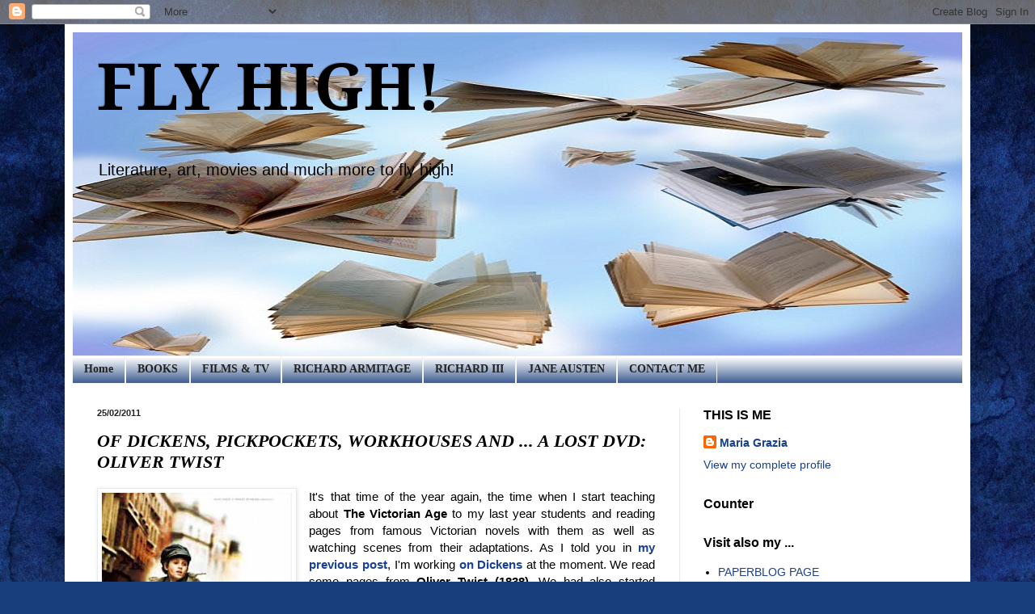

--- FILE ---
content_type: text/html; charset=UTF-8
request_url: https://flyhigh-by-learnonline.blogspot.com/2011/02/of-dickens-pickpockets-workhouses-and.html
body_size: 33873
content:
<!DOCTYPE html>
<html class='v2' dir='ltr' lang='en-GB'>
<head>
<link href='https://www.blogger.com/static/v1/widgets/335934321-css_bundle_v2.css' rel='stylesheet' type='text/css'/>
<meta content='width=1100' name='viewport'/>
<meta content='text/html; charset=UTF-8' http-equiv='Content-Type'/>
<meta content='blogger' name='generator'/>
<link href='https://flyhigh-by-learnonline.blogspot.com/favicon.ico' rel='icon' type='image/x-icon'/>
<link href='http://flyhigh-by-learnonline.blogspot.com/2011/02/of-dickens-pickpockets-workhouses-and.html' rel='canonical'/>
<link rel="alternate" type="application/atom+xml" title="FLY HIGH! - Atom" href="https://flyhigh-by-learnonline.blogspot.com/feeds/posts/default" />
<link rel="alternate" type="application/rss+xml" title="FLY HIGH! - RSS" href="https://flyhigh-by-learnonline.blogspot.com/feeds/posts/default?alt=rss" />
<link rel="service.post" type="application/atom+xml" title="FLY HIGH! - Atom" href="https://www.blogger.com/feeds/5114395886235179043/posts/default" />

<link rel="alternate" type="application/atom+xml" title="FLY HIGH! - Atom" href="https://flyhigh-by-learnonline.blogspot.com/feeds/5094301368359322842/comments/default" />
<!--Can't find substitution for tag [blog.ieCssRetrofitLinks]-->
<link href='https://blogger.googleusercontent.com/img/b/R29vZ2xl/AVvXsEjd5iWo_EnAglmBsxn0l6gsbu34_p38n9aLH6IG_iALUx-qTjPwTtNjBlH937ph7_GqL95JkEZCwJSqMOj4_rmI0iJsSM4daTX-7s16k1h6Tdmqtjg2DXfNOE9pzI8vu9A2YnmvvLPk4Xwz/s320/oliver-twist.jpg' rel='image_src'/>
<meta content='http://flyhigh-by-learnonline.blogspot.com/2011/02/of-dickens-pickpockets-workhouses-and.html' property='og:url'/>
<meta content='OF DICKENS, PICKPOCKETS, WORKHOUSES AND ... A LOST  DVD: OLIVER TWIST' property='og:title'/>
<meta content='It&#39;s that time of the year again, the time when I start teaching about The Victorian Age  to my last year students and reading pages from fa...' property='og:description'/>
<meta content='https://blogger.googleusercontent.com/img/b/R29vZ2xl/AVvXsEjd5iWo_EnAglmBsxn0l6gsbu34_p38n9aLH6IG_iALUx-qTjPwTtNjBlH937ph7_GqL95JkEZCwJSqMOj4_rmI0iJsSM4daTX-7s16k1h6Tdmqtjg2DXfNOE9pzI8vu9A2YnmvvLPk4Xwz/w1200-h630-p-k-no-nu/oliver-twist.jpg' property='og:image'/>
<title>FLY HIGH!: OF DICKENS, PICKPOCKETS, WORKHOUSES AND ... A LOST  DVD: OLIVER TWIST</title>
<style type='text/css'>@font-face{font-family:'Droid Serif';font-style:normal;font-weight:700;font-display:swap;src:url(//fonts.gstatic.com/s/droidserif/v20/tDbV2oqRg1oM3QBjjcaDkOJGiRD7OwGtT0rU.woff2)format('woff2');unicode-range:U+0000-00FF,U+0131,U+0152-0153,U+02BB-02BC,U+02C6,U+02DA,U+02DC,U+0304,U+0308,U+0329,U+2000-206F,U+20AC,U+2122,U+2191,U+2193,U+2212,U+2215,U+FEFF,U+FFFD;}</style>
<style id='page-skin-1' type='text/css'><!--
/*
-----------------------------------------------
Blogger Template Style
Name:     Simple
Designer: Blogger
URL:      www.blogger.com
----------------------------------------------- */
/* Content
----------------------------------------------- */
body {
font: normal normal 14px Arial, Tahoma, Helvetica, FreeSans, sans-serif;
color: #000000;
background: #183e7c url(//themes.googleusercontent.com/image?id=1n-1zS96-Ky5OBW0CXH1sKdtv7YmhcV6EFLcfpnKm08rd8JfsoDYfVVVeEhsTwRDRQv0h) repeat fixed top center /* Credit: mammuth (http://www.istockphoto.com/googleimages.php?id=8307896&platform=blogger) */;
padding: 0 40px 40px 40px;
}
html body .region-inner {
min-width: 0;
max-width: 100%;
width: auto;
}
h2 {
font-size: 22px;
}
a:link {
text-decoration:none;
color: #1a4191;
}
a:visited {
text-decoration:none;
color: #1c55ff;
}
a:hover {
text-decoration:underline;
color: #5687d9;
}
.body-fauxcolumn-outer .fauxcolumn-inner {
background: transparent none repeat scroll top left;
_background-image: none;
}
.body-fauxcolumn-outer .cap-top {
position: absolute;
z-index: 1;
height: 400px;
width: 100%;
}
.body-fauxcolumn-outer .cap-top .cap-left {
width: 100%;
background: transparent none repeat-x scroll top left;
_background-image: none;
}
.content-outer {
-moz-box-shadow: 0 0 40px rgba(0, 0, 0, .15);
-webkit-box-shadow: 0 0 5px rgba(0, 0, 0, .15);
-goog-ms-box-shadow: 0 0 10px #333333;
box-shadow: 0 0 40px rgba(0, 0, 0, .15);
margin-bottom: 1px;
}
.content-inner {
padding: 10px 10px;
}
.content-inner {
background-color: #ffffff;
}
/* Header
----------------------------------------------- */
.header-outer {
background: transparent none repeat-x scroll 0 -400px;
_background-image: none;
}
.Header h1 {
font: normal bold 80px Droid Serif;
color: #000000;
text-shadow: -1px -1px 1px rgba(0, 0, 0, .2);
}
.Header h1 a {
color: #000000;
}
.Header .description {
font-size: 140%;
color: #000000;
}
.header-inner .Header .titlewrapper {
padding: 22px 30px;
}
.header-inner .Header .descriptionwrapper {
padding: 0 30px;
}
/* Tabs
----------------------------------------------- */
.tabs-inner .section:first-child {
border-top: 1px solid #eeeeee;
}
.tabs-inner .section:first-child ul {
margin-top: -1px;
border-top: 1px solid #eeeeee;
border-left: 0 solid #eeeeee;
border-right: 0 solid #eeeeee;
}
.tabs-inner .widget ul {
background: #183e7c url(https://resources.blogblog.com/blogblog/data/1kt/simple/gradients_light.png) repeat-x scroll 0 -800px;
_background-image: none;
border-bottom: 1px solid #eeeeee;
margin-top: 0;
margin-left: -30px;
margin-right: -30px;
}
.tabs-inner .widget li a {
display: inline-block;
padding: .6em 1em;
font: normal bold 14px Georgia, Utopia, 'Palatino Linotype', Palatino, serif;
color: #222222;
border-left: 1px solid #ffffff;
border-right: 1px solid #eeeeee;
}
.tabs-inner .widget li:first-child a {
border-left: none;
}
.tabs-inner .widget li.selected a, .tabs-inner .widget li a:hover {
color: #000000;
background-color: #e9e9e9;
text-decoration: none;
}
/* Columns
----------------------------------------------- */
.main-outer {
border-top: 0 solid #e9e9e9;
}
.fauxcolumn-left-outer .fauxcolumn-inner {
border-right: 1px solid #e9e9e9;
}
.fauxcolumn-right-outer .fauxcolumn-inner {
border-left: 1px solid #e9e9e9;
}
/* Headings
----------------------------------------------- */
div.widget > h2,
div.widget h2.title {
margin: 0 0 1em 0;
font: normal bold 16px Verdana, Geneva, sans-serif;
color: #000000;
}
/* Widgets
----------------------------------------------- */
.widget .zippy {
color: #8d8d8d;
text-shadow: 2px 2px 1px rgba(0, 0, 0, .1);
}
.widget .popular-posts ul {
list-style: none;
}
/* Posts
----------------------------------------------- */
h2.date-header {
font: normal bold 11px Arial, Tahoma, Helvetica, FreeSans, sans-serif;
}
.date-header span {
background-color: transparent;
color: #222222;
padding: inherit;
letter-spacing: inherit;
margin: inherit;
}
.main-inner {
padding-top: 30px;
padding-bottom: 30px;
}
.main-inner .column-center-inner {
padding: 0 15px;
}
.main-inner .column-center-inner .section {
margin: 0 15px;
}
.post {
margin: 0 0 25px 0;
}
h3.post-title, .comments h4 {
font: italic bold 22px 'Times New Roman', Times, FreeSerif, serif;
margin: .75em 0 0;
}
.post-body {
font-size: 110%;
line-height: 1.4;
position: relative;
}
.post-body img, .post-body .tr-caption-container, .Profile img, .Image img,
.BlogList .item-thumbnail img {
padding: 2px;
background: #ffffff;
border: 1px solid #e9e9e9;
-moz-box-shadow: 1px 1px 5px rgba(0, 0, 0, .1);
-webkit-box-shadow: 1px 1px 5px rgba(0, 0, 0, .1);
box-shadow: 1px 1px 5px rgba(0, 0, 0, .1);
}
.post-body img, .post-body .tr-caption-container {
padding: 5px;
}
.post-body .tr-caption-container {
color: #000000;
}
.post-body .tr-caption-container img {
padding: 0;
background: transparent;
border: none;
-moz-box-shadow: 0 0 0 rgba(0, 0, 0, .1);
-webkit-box-shadow: 0 0 0 rgba(0, 0, 0, .1);
box-shadow: 0 0 0 rgba(0, 0, 0, .1);
}
.post-header {
margin: 0 0 1.5em;
line-height: 1.6;
font-size: 90%;
}
.post-footer {
margin: 20px -2px 0;
padding: 5px 10px;
color: #000000;
background-color: #f5f5f5;
border-bottom: 1px solid #e9e9e9;
line-height: 1.6;
font-size: 90%;
}
#comments .comment-author {
padding-top: 1.5em;
border-top: 1px solid #e9e9e9;
background-position: 0 1.5em;
}
#comments .comment-author:first-child {
padding-top: 0;
border-top: none;
}
.avatar-image-container {
margin: .2em 0 0;
}
#comments .avatar-image-container img {
border: 1px solid #e9e9e9;
}
/* Comments
----------------------------------------------- */
.comments .comments-content .icon.blog-author {
background-repeat: no-repeat;
background-image: url([data-uri]);
}
.comments .comments-content .loadmore a {
border-top: 1px solid #8d8d8d;
border-bottom: 1px solid #8d8d8d;
}
.comments .comment-thread.inline-thread {
background-color: #f5f5f5;
}
.comments .continue {
border-top: 2px solid #8d8d8d;
}
/* Accents
---------------------------------------------- */
.section-columns td.columns-cell {
border-left: 1px solid #e9e9e9;
}
.blog-pager {
background: transparent none no-repeat scroll top center;
}
.blog-pager-older-link, .home-link,
.blog-pager-newer-link {
background-color: #ffffff;
padding: 5px;
}
.footer-outer {
border-top: 0 dashed #bbbbbb;
}
/* Mobile
----------------------------------------------- */
body.mobile  {
background-size: auto;
}
.mobile .body-fauxcolumn-outer {
background: transparent none repeat scroll top left;
}
.mobile .body-fauxcolumn-outer .cap-top {
background-size: 100% auto;
}
.mobile .content-outer {
-webkit-box-shadow: 0 0 3px rgba(0, 0, 0, .15);
box-shadow: 0 0 3px rgba(0, 0, 0, .15);
}
.mobile .tabs-inner .widget ul {
margin-left: 0;
margin-right: 0;
}
.mobile .post {
margin: 0;
}
.mobile .main-inner .column-center-inner .section {
margin: 0;
}
.mobile .date-header span {
padding: 0.1em 10px;
margin: 0 -10px;
}
.mobile h3.post-title {
margin: 0;
}
.mobile .blog-pager {
background: transparent none no-repeat scroll top center;
}
.mobile .footer-outer {
border-top: none;
}
.mobile .main-inner, .mobile .footer-inner {
background-color: #ffffff;
}
.mobile-index-contents {
color: #000000;
}
.mobile-link-button {
background-color: #1a4191;
}
.mobile-link-button a:link, .mobile-link-button a:visited {
color: #ffffff;
}
.mobile .tabs-inner .section:first-child {
border-top: none;
}
.mobile .tabs-inner .PageList .widget-content {
background-color: #e9e9e9;
color: #000000;
border-top: 1px solid #eeeeee;
border-bottom: 1px solid #eeeeee;
}
.mobile .tabs-inner .PageList .widget-content .pagelist-arrow {
border-left: 1px solid #eeeeee;
}

--></style>
<style id='template-skin-1' type='text/css'><!--
body {
min-width: 1120px;
}
.content-outer, .content-fauxcolumn-outer, .region-inner {
min-width: 1120px;
max-width: 1120px;
_width: 1120px;
}
.main-inner .columns {
padding-left: 0px;
padding-right: 350px;
}
.main-inner .fauxcolumn-center-outer {
left: 0px;
right: 350px;
/* IE6 does not respect left and right together */
_width: expression(this.parentNode.offsetWidth -
parseInt("0px") -
parseInt("350px") + 'px');
}
.main-inner .fauxcolumn-left-outer {
width: 0px;
}
.main-inner .fauxcolumn-right-outer {
width: 350px;
}
.main-inner .column-left-outer {
width: 0px;
right: 100%;
margin-left: -0px;
}
.main-inner .column-right-outer {
width: 350px;
margin-right: -350px;
}
#layout {
min-width: 0;
}
#layout .content-outer {
min-width: 0;
width: 800px;
}
#layout .region-inner {
min-width: 0;
width: auto;
}
body#layout div.add_widget {
padding: 8px;
}
body#layout div.add_widget a {
margin-left: 32px;
}
--></style>
<style>
    body {background-image:url(\/\/themes.googleusercontent.com\/image?id=1n-1zS96-Ky5OBW0CXH1sKdtv7YmhcV6EFLcfpnKm08rd8JfsoDYfVVVeEhsTwRDRQv0h);}
    
@media (max-width: 200px) { body {background-image:url(\/\/themes.googleusercontent.com\/image?id=1n-1zS96-Ky5OBW0CXH1sKdtv7YmhcV6EFLcfpnKm08rd8JfsoDYfVVVeEhsTwRDRQv0h&options=w200);}}
@media (max-width: 400px) and (min-width: 201px) { body {background-image:url(\/\/themes.googleusercontent.com\/image?id=1n-1zS96-Ky5OBW0CXH1sKdtv7YmhcV6EFLcfpnKm08rd8JfsoDYfVVVeEhsTwRDRQv0h&options=w400);}}
@media (max-width: 800px) and (min-width: 401px) { body {background-image:url(\/\/themes.googleusercontent.com\/image?id=1n-1zS96-Ky5OBW0CXH1sKdtv7YmhcV6EFLcfpnKm08rd8JfsoDYfVVVeEhsTwRDRQv0h&options=w800);}}
@media (max-width: 1200px) and (min-width: 801px) { body {background-image:url(\/\/themes.googleusercontent.com\/image?id=1n-1zS96-Ky5OBW0CXH1sKdtv7YmhcV6EFLcfpnKm08rd8JfsoDYfVVVeEhsTwRDRQv0h&options=w1200);}}
/* Last tag covers anything over one higher than the previous max-size cap. */
@media (min-width: 1201px) { body {background-image:url(\/\/themes.googleusercontent.com\/image?id=1n-1zS96-Ky5OBW0CXH1sKdtv7YmhcV6EFLcfpnKm08rd8JfsoDYfVVVeEhsTwRDRQv0h&options=w1600);}}
  </style>
<link href='https://www.blogger.com/dyn-css/authorization.css?targetBlogID=5114395886235179043&amp;zx=13f8c4e5-4cfa-454d-9ce6-bd3fb901b639' media='none' onload='if(media!=&#39;all&#39;)media=&#39;all&#39;' rel='stylesheet'/><noscript><link href='https://www.blogger.com/dyn-css/authorization.css?targetBlogID=5114395886235179043&amp;zx=13f8c4e5-4cfa-454d-9ce6-bd3fb901b639' rel='stylesheet'/></noscript>
<meta name='google-adsense-platform-account' content='ca-host-pub-1556223355139109'/>
<meta name='google-adsense-platform-domain' content='blogspot.com'/>

<!-- data-ad-client=ca-pub-1413304870057463 -->

</head>
<body class='loading variant-pale'>
<div class='navbar section' id='navbar' name='Navbar'><div class='widget Navbar' data-version='1' id='Navbar1'><script type="text/javascript">
    function setAttributeOnload(object, attribute, val) {
      if(window.addEventListener) {
        window.addEventListener('load',
          function(){ object[attribute] = val; }, false);
      } else {
        window.attachEvent('onload', function(){ object[attribute] = val; });
      }
    }
  </script>
<div id="navbar-iframe-container"></div>
<script type="text/javascript" src="https://apis.google.com/js/platform.js"></script>
<script type="text/javascript">
      gapi.load("gapi.iframes:gapi.iframes.style.bubble", function() {
        if (gapi.iframes && gapi.iframes.getContext) {
          gapi.iframes.getContext().openChild({
              url: 'https://www.blogger.com/navbar/5114395886235179043?po\x3d5094301368359322842\x26origin\x3dhttps://flyhigh-by-learnonline.blogspot.com',
              where: document.getElementById("navbar-iframe-container"),
              id: "navbar-iframe"
          });
        }
      });
    </script><script type="text/javascript">
(function() {
var script = document.createElement('script');
script.type = 'text/javascript';
script.src = '//pagead2.googlesyndication.com/pagead/js/google_top_exp.js';
var head = document.getElementsByTagName('head')[0];
if (head) {
head.appendChild(script);
}})();
</script>
</div></div>
<div class='body-fauxcolumns'>
<div class='fauxcolumn-outer body-fauxcolumn-outer'>
<div class='cap-top'>
<div class='cap-left'></div>
<div class='cap-right'></div>
</div>
<div class='fauxborder-left'>
<div class='fauxborder-right'></div>
<div class='fauxcolumn-inner'>
</div>
</div>
<div class='cap-bottom'>
<div class='cap-left'></div>
<div class='cap-right'></div>
</div>
</div>
</div>
<div class='content'>
<div class='content-fauxcolumns'>
<div class='fauxcolumn-outer content-fauxcolumn-outer'>
<div class='cap-top'>
<div class='cap-left'></div>
<div class='cap-right'></div>
</div>
<div class='fauxborder-left'>
<div class='fauxborder-right'></div>
<div class='fauxcolumn-inner'>
</div>
</div>
<div class='cap-bottom'>
<div class='cap-left'></div>
<div class='cap-right'></div>
</div>
</div>
</div>
<div class='content-outer'>
<div class='content-cap-top cap-top'>
<div class='cap-left'></div>
<div class='cap-right'></div>
</div>
<div class='fauxborder-left content-fauxborder-left'>
<div class='fauxborder-right content-fauxborder-right'></div>
<div class='content-inner'>
<header>
<div class='header-outer'>
<div class='header-cap-top cap-top'>
<div class='cap-left'></div>
<div class='cap-right'></div>
</div>
<div class='fauxborder-left header-fauxborder-left'>
<div class='fauxborder-right header-fauxborder-right'></div>
<div class='region-inner header-inner'>
<div class='header section' id='header' name='Header'><div class='widget Header' data-version='1' id='Header1'>
<div id='header-inner' style='background-image: url("https://blogger.googleusercontent.com/img/b/R29vZ2xl/AVvXsEhJpeO4cKzIO6pKCOnLx9RLigBOoKDzAQZPcbMhDkGotf2ToMXRHnnvJCCfmrJtY1S6MDNl1QFWIQHj6J0YLgjeL-eNzvq239_GcDOOVH_UyAMkbp7BReLlYEAQ4u3KUh-cMH8o2RzEL0U/s1600/FLY+HIGH+BANNER.jpg"); background-position: left; width: 1100px; min-height: 400px; _height: 400px; background-repeat: no-repeat; '>
<div class='titlewrapper' style='background: transparent'>
<h1 class='title' style='background: transparent; border-width: 0px'>
<a href='https://flyhigh-by-learnonline.blogspot.com/'>
FLY HIGH!
</a>
</h1>
</div>
<div class='descriptionwrapper'>
<p class='description'><span>Literature, art, movies 
and much more to fly high!</span></p>
</div>
</div>
</div></div>
</div>
</div>
<div class='header-cap-bottom cap-bottom'>
<div class='cap-left'></div>
<div class='cap-right'></div>
</div>
</div>
</header>
<div class='tabs-outer'>
<div class='tabs-cap-top cap-top'>
<div class='cap-left'></div>
<div class='cap-right'></div>
</div>
<div class='fauxborder-left tabs-fauxborder-left'>
<div class='fauxborder-right tabs-fauxborder-right'></div>
<div class='region-inner tabs-inner'>
<div class='tabs section' id='crosscol' name='Cross-column'><div class='widget PageList' data-version='1' id='PageList1'>
<h2>Pages</h2>
<div class='widget-content'>
<ul>
<li>
<a href='https://flyhigh-by-learnonline.blogspot.com/'>Home</a>
</li>
<li>
<a href='https://flyhigh-by-learnonline.blogspot.com/p/books.html'>BOOKS</a>
</li>
<li>
<a href='https://flyhigh-by-learnonline.blogspot.com/p/movies-tv-drama.html'>FILMS &amp; TV</a>
</li>
<li>
<a href='https://flyhigh-by-learnonline.blogspot.com/p/richard-armitage.html'>RICHARD ARMITAGE</a>
</li>
<li>
<a href='https://flyhigh-by-learnonline.blogspot.com/p/richard-iii.html'>RICHARD III</a>
</li>
<li>
<a href='https://flyhigh-by-learnonline.blogspot.com/p/jane-austens-world_31.html'>JANE AUSTEN</a>
</li>
<li>
<a href='https://flyhigh-by-learnonline.blogspot.com/p/contacts.html'>CONTACT ME</a>
</li>
</ul>
<div class='clear'></div>
</div>
</div></div>
<div class='tabs no-items section' id='crosscol-overflow' name='Cross-Column 2'></div>
</div>
</div>
<div class='tabs-cap-bottom cap-bottom'>
<div class='cap-left'></div>
<div class='cap-right'></div>
</div>
</div>
<div class='main-outer'>
<div class='main-cap-top cap-top'>
<div class='cap-left'></div>
<div class='cap-right'></div>
</div>
<div class='fauxborder-left main-fauxborder-left'>
<div class='fauxborder-right main-fauxborder-right'></div>
<div class='region-inner main-inner'>
<div class='columns fauxcolumns'>
<div class='fauxcolumn-outer fauxcolumn-center-outer'>
<div class='cap-top'>
<div class='cap-left'></div>
<div class='cap-right'></div>
</div>
<div class='fauxborder-left'>
<div class='fauxborder-right'></div>
<div class='fauxcolumn-inner'>
</div>
</div>
<div class='cap-bottom'>
<div class='cap-left'></div>
<div class='cap-right'></div>
</div>
</div>
<div class='fauxcolumn-outer fauxcolumn-left-outer'>
<div class='cap-top'>
<div class='cap-left'></div>
<div class='cap-right'></div>
</div>
<div class='fauxborder-left'>
<div class='fauxborder-right'></div>
<div class='fauxcolumn-inner'>
</div>
</div>
<div class='cap-bottom'>
<div class='cap-left'></div>
<div class='cap-right'></div>
</div>
</div>
<div class='fauxcolumn-outer fauxcolumn-right-outer'>
<div class='cap-top'>
<div class='cap-left'></div>
<div class='cap-right'></div>
</div>
<div class='fauxborder-left'>
<div class='fauxborder-right'></div>
<div class='fauxcolumn-inner'>
</div>
</div>
<div class='cap-bottom'>
<div class='cap-left'></div>
<div class='cap-right'></div>
</div>
</div>
<!-- corrects IE6 width calculation -->
<div class='columns-inner'>
<div class='column-center-outer'>
<div class='column-center-inner'>
<div class='main section' id='main' name='Main'><div class='widget Blog' data-version='1' id='Blog2'>
<div class='blog-posts hfeed'>

          <div class="date-outer">
        
<h2 class='date-header'><span>25/02/2011</span></h2>

          <div class="date-posts">
        
<div class='post-outer'>
<div class='post hentry uncustomized-post-template' itemprop='blogPost' itemscope='itemscope' itemtype='http://schema.org/BlogPosting'>
<meta content='https://blogger.googleusercontent.com/img/b/R29vZ2xl/AVvXsEjd5iWo_EnAglmBsxn0l6gsbu34_p38n9aLH6IG_iALUx-qTjPwTtNjBlH937ph7_GqL95JkEZCwJSqMOj4_rmI0iJsSM4daTX-7s16k1h6Tdmqtjg2DXfNOE9pzI8vu9A2YnmvvLPk4Xwz/s320/oliver-twist.jpg' itemprop='image_url'/>
<meta content='5114395886235179043' itemprop='blogId'/>
<meta content='5094301368359322842' itemprop='postId'/>
<a name='5094301368359322842'></a>
<h3 class='post-title entry-title' itemprop='name'>
OF DICKENS, PICKPOCKETS, WORKHOUSES AND ... A LOST  DVD: OLIVER TWIST
</h3>
<div class='post-header'>
<div class='post-header-line-1'></div>
</div>
<div class='post-body entry-content' id='post-body-5094301368359322842' itemprop='description articleBody'>
<div style="text-align: justify;"><div class="separator" style="clear: both; text-align: center;"><a href="https://blogger.googleusercontent.com/img/b/R29vZ2xl/AVvXsEjd5iWo_EnAglmBsxn0l6gsbu34_p38n9aLH6IG_iALUx-qTjPwTtNjBlH937ph7_GqL95JkEZCwJSqMOj4_rmI0iJsSM4daTX-7s16k1h6Tdmqtjg2DXfNOE9pzI8vu9A2YnmvvLPk4Xwz/s1600/oliver-twist.jpg" imageanchor="1" style="clear: left; float: left; margin-bottom: 1em; margin-right: 1em;"><img border="0" height="320" l6="true" src="https://blogger.googleusercontent.com/img/b/R29vZ2xl/AVvXsEjd5iWo_EnAglmBsxn0l6gsbu34_p38n9aLH6IG_iALUx-qTjPwTtNjBlH937ph7_GqL95JkEZCwJSqMOj4_rmI0iJsSM4daTX-7s16k1h6Tdmqtjg2DXfNOE9pzI8vu9A2YnmvvLPk4Xwz/s320/oliver-twist.jpg" width="235" /></a></div>It's that time of the year again, the time when I start teaching about <b>The Victorian Age</b> to my last year students and reading pages from famous Victorian novels with them as well as watching scenes from their adaptations. As I told you in <a href="http://flyhigh-by-learnonline.blogspot.com/2011/02/kate-perugini-dickenss-artist-daughter.html"><b>my previous post</b></a>, I'm working <b><a href="http://learnonline.splinder.com/post/24150811/charles-dickens-on-about">on Dickens</a></b><b> </b>at the moment. We read some pages from <b>Oliver Twist (1838)</b>. We had also started watching Roman Polanski 's 2005 film adaptation and we were supposed to finish watching it this morning ...if only we could have found my DVD where I had left it locked last Monday! It wasn't there any longer and the technician helping us teachers in the lab had no idea of what might have happened. Unexplicable mystery!<br />
<a name="more"></a><div class="separator" style="clear: both; text-align: center;"><a href="https://blogger.googleusercontent.com/img/b/R29vZ2xl/AVvXsEg9qzLZ-UY97P8j2R5gFI7RT4a6p2W9C3n1cyKUPOjmG9BNnD3HozYhiv9v2a3rODGLx3WETGXMoP4bW3n9AmkgN6Wf28GUPbisdoWwntv11qYdHDo6w-BNPIPu5aEpbJRNdIOowmNYDs4x/s1600/oliver12.jpg" imageanchor="1" style="margin-left: 1em; margin-right: 1em;"><img border="0" height="270" l6="true" src="https://blogger.googleusercontent.com/img/b/R29vZ2xl/AVvXsEg9qzLZ-UY97P8j2R5gFI7RT4a6p2W9C3n1cyKUPOjmG9BNnD3HozYhiv9v2a3rODGLx3WETGXMoP4bW3n9AmkgN6Wf28GUPbisdoWwntv11qYdHDo6w-BNPIPu5aEpbJRNdIOowmNYDs4x/s400/oliver12.jpg" width="400" />&nbsp;</a></div><div class="separator" style="clear: both; text-align: center;"><br />
</div><div class="separator" style="clear: both; text-align: center;"><br />
</div>I want to reassure you: first, my school is a very small quiet one and &nbsp;this&nbsp;kind of incidents&nbsp;are rather uncommon as we usually leave our stuff like books and CDs, magazines and DVDs&nbsp;;&nbsp;second, nothing of mine had never been touched, spoilt or stolen so far. </div><div style="text-align: justify;">The didactic result was an improvised revision lesson by a very disappointed (angry?) teacher. It &nbsp;focused on the main themes in Oliver Twist, the social criticism and the context, some scenes we had seen in our last lesson in the lab ... whatever came to my puzzled (furious?) mind. An improvised lesson which, fortunately, turned into an animated , interesting discussion. </div><div style="text-align: justify;">The practical definite result is that my beloved collection of&nbsp; DVDs &nbsp;has lost one item, gone for good.&nbsp; </div><div style="text-align: justify;">Oliver Twist deserves to be studied and Roman Polanski's film to be watched till the end, so &nbsp;I'm sure &nbsp;I'll find a solution, &nbsp;though, &nbsp;I'm quite certain, &nbsp;NOT my DVD.</div><div style="text-align: center;"><br />
</div><div style="text-align: center;">Let's say something about this novel, since we are here ...</div><div style="text-align: center;"><br />
</div><b></b><br />
<div style="text-align: justify;"></div><div style="text-align: justify;"><u><b>The workhouses</b></u><br />
<br />
<div class="separator" style="clear: both; text-align: center;"><a href="https://blogger.googleusercontent.com/img/b/R29vZ2xl/AVvXsEg7jMcYuRfAm1jbsVat5dm4V7qWKKFo5qkXGklVyPfUEnNAV_ORt41W4lqCmLQWTgPnnEKfczP4Gn69Odm8oVQDxPYocst-S47oFxlkZ810V-JFtqQvwGGbQcg9m8w9TF0lZu83e7wJYpsp/s1600/2494578180102774342S600x600Q85.jpg" imageanchor="1" style="margin-left: 1em; margin-right: 1em;"><img border="0" height="223" l6="true" src="https://blogger.googleusercontent.com/img/b/R29vZ2xl/AVvXsEg7jMcYuRfAm1jbsVat5dm4V7qWKKFo5qkXGklVyPfUEnNAV_ORt41W4lqCmLQWTgPnnEKfczP4Gn69Odm8oVQDxPYocst-S47oFxlkZ810V-JFtqQvwGGbQcg9m8w9TF0lZu83e7wJYpsp/s400/2494578180102774342S600x600Q85.jpg" width="400" /></a></div><br />
</div><div style="text-align: justify;"><u></u></div><div style="text-align: justify;"><b>Oliver Twist </b>was first published in instalments by Dickens between 1837 and 1838. Oliver is an orphan born in workhouse. This setting allows Dickens to criticise Victorian policy toward the poor (The Poor Laws ,&nbsp;1834) .&nbsp; Oliver Twist was born in a workhouse and his mother died immediately after his birth. He was taken by the attendants who announced his arrival into the workhouse by sticking a badge and a ticket on him.</div><div style="text-align: justify;">Indeed much of the first part of the novel criticises the charity organisations run by church and government which stipulated that the poor could only be helped if they moved into workhouses, which were usually awfully severe places: children&nbsp; were separated from their families and put into forced labour, food was rationed, clothing inadequate. Workhouses operated on the principle that poverty was the consiquence of laziness and that the regime of the workhouse would lead the the poor to improve their circumstances. However, &nbsp;as Dickens&nbsp;describes in his novel, the officials who ran the workhouses were themselves often greedy, lazy and arrogant. </div><div style="text-align: justify;">Mrs Mann, &nbsp;the&nbsp; lady&nbsp;that ran the branch-workhouse where Oliver Twist was brought up as an orphan, was in Dickens's words: </div><blockquote style="text-align: justify;">"<i> ... an elderly female, who received the culprits at and for the consideration of sevenpence-halfpenny per small head per week. ... The elderly female was a woman of wisdom and experience; she knew what was good for children; and she had a very accurate perception of what was good for herself. so she appropriated the greater part of the weekly stipend to her own use, and consigned the rising parochial generation to even a shorter allowance than was originally provided for them." (chapter 2)</i></blockquote><div style="text-align: justify;"><br />
</div><div style="text-align: justify;">As Dickens points out, instead of alleviating the sufferings of the poor, the officials who ran workhouses, abused their rights as individuals and caused them further misery.</div><div style="text-align: justify;"><br />
</div><div style="text-align: justify;"><b><u>London's life vs country idyll</u></b></div><div style="text-align: justify;"><br />
<div class="separator" style="clear: both; text-align: center;"><a href="https://blogger.googleusercontent.com/img/b/R29vZ2xl/AVvXsEi7-pbCMwv-zzbeGdocUCivnNRcvDoQzMnczY94hle-tShqGeN79Ca_sUikjzptCyieBBnsloQNERiGk-1DrW52NOv51W1qE-PuW5g8qGuUGJzZRm3AVNC4AgoJR6q8t2LF2ydR8vYH64dG/s1600/asset_7023_hl.jpg" imageanchor="1" style="clear: right; float: right; margin-bottom: 1em; margin-left: 1em;"><img border="0" height="320" l6="true" src="https://blogger.googleusercontent.com/img/b/R29vZ2xl/AVvXsEi7-pbCMwv-zzbeGdocUCivnNRcvDoQzMnczY94hle-tShqGeN79Ca_sUikjzptCyieBBnsloQNERiGk-1DrW52NOv51W1qE-PuW5g8qGuUGJzZRm3AVNC4AgoJR6q8t2LF2ydR8vYH64dG/s320/asset_7023_hl.jpg" width="210" /></a></div>The most important setting of Oliver Twist is London, which is depicted at three different social levels. First, the parochial world of the workhouse&nbsp; is revealed. The inhabitants of this world, belonging to the lower middle-class strata of society, are calculating and insensible to the feelings of the poor. Second, the criminal world is described with pickpochìkets and murderers. Poverty drives them to crime abd the weapon they use to achieve their end is violence. They live in dirty, squalid slums with fear and generally die a miserable death. Finally, &nbsp;the world of the Victorian middle-class is presented.&nbsp; In this world live respectable people who show regard for moral values and believe in the principle of human dignity, like Mr Brownlow.</div><div style="text-align: justify;">In Dickens's novel all the injustices and violence suffered by the poor occur in the city and seems to be the product of it. Indeed, among the most memorable pages are the descriptions of London and its outskirts, and the cramped, desperately unhealthy living conditions of its inhabitants. </div><div style="text-align: justify;"><div class="separator" style="clear: both; text-align: center;"></div>On the other hand, when the Maylies take Oliver to the countryside he discovers a whole "new existence". In Oliver Twist, country scenes have the potential to "purify our thoughts" and cure the vices that develop in the city. In dickens's idealised countryside, the poor are free of the squalor that afflicts their urban counterparts.</div><div style="text-align: justify;"><span class="infl-inline">This theme is rather Rousseauian and Dickens seem to use Oliver's character to challenge the victorian idea that the poor and criminals are already evil at birth, arguing instead that the real source of vice is a corrupt envinronment. </span></div><div style="text-align: justify;"><br />
</div><div style="text-align: justify;"><br />
<div class="separator" style="clear: both; text-align: center;"><a href="https://blogger.googleusercontent.com/img/b/R29vZ2xl/AVvXsEh3LmFzOQj2lNYf500ae8G8IQMtWKNvrZHMcEt5sphjrN-rxBJxhklyZBW6zSZhJTlrtPUzX6rDHqrQB4sA3FSQ7l0B95pSZvIXgrffXJ9A31U2c3dVPUfh_krpGJWdi_SmMkSksHY_07Dz/s1600/7865649978_Oliver_Twist_2005.jpg" imageanchor="1" style="margin-left: 1em; margin-right: 1em;"><img border="0" height="167" l6="true" src="https://blogger.googleusercontent.com/img/b/R29vZ2xl/AVvXsEh3LmFzOQj2lNYf500ae8G8IQMtWKNvrZHMcEt5sphjrN-rxBJxhklyZBW6zSZhJTlrtPUzX6rDHqrQB4sA3FSQ7l0B95pSZvIXgrffXJ9A31U2c3dVPUfh_krpGJWdi_SmMkSksHY_07Dz/s400/7865649978_Oliver_Twist_2005.jpg" width="400" /></a></div><br />
<b><u>Nancy , a round character</u></b><br />
<br />
</div><div style="text-align: justify;"><div class="separator" style="clear: both; text-align: center;"><a href="https://blogger.googleusercontent.com/img/b/R29vZ2xl/AVvXsEgcMYfTOkTnPPMavBja7WEI8jyIYCW3Wg6xgwRVeomsKK6mQDgs8E2yBXP0foG4GPMrseCjaBoJ-wjTVUCFjJyXcLFuwu581OD9Y-RmCEd5sT9jrxMXiWEYRKjbuJaW3eYmgkGiGtgylFIw/s1600/untitled.bmp" imageanchor="1" style="margin-left: 1em; margin-right: 1em;"><img border="0" height="272" l6="true" src="https://blogger.googleusercontent.com/img/b/R29vZ2xl/AVvXsEgcMYfTOkTnPPMavBja7WEI8jyIYCW3Wg6xgwRVeomsKK6mQDgs8E2yBXP0foG4GPMrseCjaBoJ-wjTVUCFjJyXcLFuwu581OD9Y-RmCEd5sT9jrxMXiWEYRKjbuJaW3eYmgkGiGtgylFIw/s400/untitled.bmp" width="400" /></a></div><div class="separator" style="clear: both; text-align: center;"><br />
</div>As mantioned above, a &nbsp;major concern of Oliver Twist is the question of whether a bad environment can irrevocably poison someone&#8217;s character and soul. As the novel progresses, the character who best illustrates the contradictory issues brought up by that question is Nancy. As a child of the streets, Nancy has been a thief and drinks to excess. The narrator&#8217;s reference to her <i>&#8220;free and agreeable . . . manners&#8221;</i> indicates that she is a prostitute. She is immersed in the vices condemned by her society, but she also commits perhaps the most noble act in the novel when she sacrifices her own life in order to protect Oliver. Nancy&#8217;s moral complexity is unique among the major characters in Oliver Twist. The novel is full of characters who are all good and can barely comprehend evil, such as Oliver, Rose, and Brownlow; and characters who are all evil and can barely comprehend good, such as Fagin, Sikes, and Monks. Only Nancy comprehends and is capable of both good and evil. Her ultimate choice to do good at a great personal cost is a strong argument in favor of the incorruptibility of basic goodness, no matter how many environmental obstacles it may face.</div><div align="justify"></div><div align="justify"><br />
</div><div align="justify">Nancy&#8217;s love for Sikes exemplifies the moral ambiguity of her character. As she herself points out to Rose, devotion to a man can be <i>&#8220;a comfort and a pride&#8221;</i> under the right circumstances. But for Nancy, such devotion is <i>&#8220;a new means of violence and suffering&#8221;&#8212;</i>indeed, her relationship with Sikes leads her to criminal acts for his sake and eventually to her own demise. The same behavior, in different circumstances, can have very different consequences and moral significance. In much of Oliver Twist, morality and nobility are black-and-white issues, but Nancy&#8217;s character suggests that the boundary between virtue and vice is not always clearly drawn.</div><br />
<b><u>Fagin and antisemitism</u></b><br />
<br />
<div class="separator" style="clear: both; text-align: center;"><a href="https://blogger.googleusercontent.com/img/b/R29vZ2xl/AVvXsEggXIONs-5ABbnnrZK5i9JeHwTs53xFTxs-HESGXegLP_b6N59Ui2ZVFklS7Lp7XDDO_5swyenb9V8woNR4Xhk4xgUCU9v0dP2kuineHEJ6WYJf6pVwpSWVd2IRiZ8HEhN9SOZCp7KekHH9/s1600/oliver-twist-20050922054401024-000.jpg" imageanchor="1" style="margin-left: 1em; margin-right: 1em;"><img border="0" height="266" l6="true" src="https://blogger.googleusercontent.com/img/b/R29vZ2xl/AVvXsEggXIONs-5ABbnnrZK5i9JeHwTs53xFTxs-HESGXegLP_b6N59Ui2ZVFklS7Lp7XDDO_5swyenb9V8woNR4Xhk4xgUCU9v0dP2kuineHEJ6WYJf6pVwpSWVd2IRiZ8HEhN9SOZCp7KekHH9/s400/oliver-twist-20050922054401024-000.jpg" width="400" /></a></div><br />
<br />
<div style="text-align: justify;">Although Dickens denied that anti-Semitism had influenced his portrait of Fagin, the Jewish thief&#8217;s characterization does seem to owe much to ethnic stereotypes. He is ugly, simpering, miserly, and avaricious. Constant references to him as <i>&#8220;the Jew&#8221;</i> seem to indicate that his negative traits are intimately connected to his ethnic identity. However, Fagin is more than a statement of ethnic prejudice. He is a richly drawn, resonant embodiment of terrifying villainy. At times, he seems like a child&#8217;s distorted vision of pure evil. Fagin is described as a <i>&#8220;loathsome reptile</i>&#8221; and as having <i>&#8220;fangs such as should have been a dog&#8217;s or rat&#8217;s.&#8221;</i> Other characters occasionally refer to him as <i>&#8220;the old one,&#8221;</i> a popular nickname for the devil. Twice, in Chapter 9 and again in Chapter 34, Oliver wakes up to find Fagin nearby. Oliver encounters him in the hazy zone between sleep and waking, at the precise time when dreams and nightmares are born from &#8220;the mere silent presence of some external object.&#8221; Indeed, Fagin is meant to inspire nightmares in child and adult readers alike. Perhaps most frightening of all, though, is Chapter 52, in which we enter Fagin&#8217;s head for his <i>&#8220;last night alive.&#8221;</i> The gallows, and the fear they inspire in Fagin, are a specter even more horrifying to contemplate than Fagin himself.</div><div style="text-align: justify;"></div><div style="text-align: center;"><br />
</div><div style="text-align: center;"><u><b><a href="http://mural.uv.es/amarama/plot.html">Plot summary</a></b></u></div><div style="text-align: justify;"><br />
</div><div style="text-align: center;"></div><div style="text-align: center;"></div><div style="text-align: center;"></div><div style="text-align: center;"><a href="http://www.worldwideschool.org/library/books/lit/charlesdickens/OliverTwistOrtheParishBoysProgress/Chap1.html"><b>Read Oliver Twist online</b></a></div><div style="text-align: center;"><br />
</div><div style="text-align: center;"><a href="http://www.imdb.com/title/tt0380599/"><b>Oliver Twist (2005) at Imdb</b></a></div><div style="text-align: center;"><br />
</div><div style="text-align: center;"><a href="http://en.wikipedia.org/wiki/Oliver_Twist_%28TV_serial%29"><b>Oliver Twist TV serial (2007)</b></a></div><div style="text-align: justify;"><br />
</div>
<div style='clear: both;'></div>
</div>
<div class='post-footer'>
<div class='post-footer-line post-footer-line-1'>
<span class='post-author vcard'>
Posted by
<span class='fn' itemprop='author' itemscope='itemscope' itemtype='http://schema.org/Person'>
<meta content='https://www.blogger.com/profile/08876779286144473782' itemprop='url'/>
<a class='g-profile' href='https://www.blogger.com/profile/08876779286144473782' rel='author' title='author profile'>
<span itemprop='name'>Maria Grazia</span>
</a>
</span>
</span>
<span class='post-timestamp'>
at
<meta content='http://flyhigh-by-learnonline.blogspot.com/2011/02/of-dickens-pickpockets-workhouses-and.html' itemprop='url'/>
<a class='timestamp-link' href='https://flyhigh-by-learnonline.blogspot.com/2011/02/of-dickens-pickpockets-workhouses-and.html' rel='bookmark' title='permanent link'><abbr class='published' itemprop='datePublished' title='2011-02-25T17:40:00+01:00'>Friday, February 25, 2011</abbr></a>
</span>
<span class='post-comment-link'>
</span>
<span class='post-icons'>
</span>
<div class='post-share-buttons goog-inline-block'>
<a class='goog-inline-block share-button sb-email' href='https://www.blogger.com/share-post.g?blogID=5114395886235179043&postID=5094301368359322842&target=email' target='_blank' title='Email This'><span class='share-button-link-text'>Email This</span></a><a class='goog-inline-block share-button sb-blog' href='https://www.blogger.com/share-post.g?blogID=5114395886235179043&postID=5094301368359322842&target=blog' onclick='window.open(this.href, "_blank", "height=270,width=475"); return false;' target='_blank' title='BlogThis!'><span class='share-button-link-text'>BlogThis!</span></a><a class='goog-inline-block share-button sb-twitter' href='https://www.blogger.com/share-post.g?blogID=5114395886235179043&postID=5094301368359322842&target=twitter' target='_blank' title='Share to X'><span class='share-button-link-text'>Share to X</span></a><a class='goog-inline-block share-button sb-facebook' href='https://www.blogger.com/share-post.g?blogID=5114395886235179043&postID=5094301368359322842&target=facebook' onclick='window.open(this.href, "_blank", "height=430,width=640"); return false;' target='_blank' title='Share to Facebook'><span class='share-button-link-text'>Share to Facebook</span></a><a class='goog-inline-block share-button sb-pinterest' href='https://www.blogger.com/share-post.g?blogID=5114395886235179043&postID=5094301368359322842&target=pinterest' target='_blank' title='Share to Pinterest'><span class='share-button-link-text'>Share to Pinterest</span></a>
</div>
</div>
<div class='post-footer-line post-footer-line-2'>
<span class='post-labels'>
Labels:
<a href='https://flyhigh-by-learnonline.blogspot.com/search/label/Books' rel='tag'>Books</a>,
<a href='https://flyhigh-by-learnonline.blogspot.com/search/label/Dickens' rel='tag'>Dickens</a>,
<a href='https://flyhigh-by-learnonline.blogspot.com/search/label/From%20my%20bookshelf' rel='tag'>From my bookshelf</a>,
<a href='https://flyhigh-by-learnonline.blogspot.com/search/label/School' rel='tag'>School</a>
</span>
</div>
<div class='post-footer-line post-footer-line-3'>
<span class='post-location'>
</span>
</div>
</div>
</div>
<div class='comments' id='comments'>
<a name='comments'></a>
<h4>1 comment:</h4>
<div id='Blog2_comments-block-wrapper'>
<dl class='avatar-comment-indent' id='comments-block'>
<dt class='comment-author ' id='c1556204185292492209'>
<a name='c1556204185292492209'></a>
<div class="avatar-image-container vcard"><span dir="ltr"><a href="https://www.blogger.com/profile/03392025518428560808" target="" rel="nofollow" onclick="" class="avatar-hovercard" id="av-1556204185292492209-03392025518428560808"><img src="https://resources.blogblog.com/img/blank.gif" width="35" height="35" class="delayLoad" style="display: none;" longdesc="//blogger.googleusercontent.com/img/b/R29vZ2xl/AVvXsEiTIqKLCPahr735thIcGHStkOqRq9mV63266vGRlNJhaI_Z0Tv-4ydLFddUfyrl30x24Qyjfp0zGDZ9jzH3WpbpulzhpPWV6Ucvxf5q7-zBXp0-cjYh23i5rM-M1TN3ZYw/s45-c/Elena+Vecchi.jpg" alt="" title="Claudia">

<noscript><img src="//blogger.googleusercontent.com/img/b/R29vZ2xl/AVvXsEiTIqKLCPahr735thIcGHStkOqRq9mV63266vGRlNJhaI_Z0Tv-4ydLFddUfyrl30x24Qyjfp0zGDZ9jzH3WpbpulzhpPWV6Ucvxf5q7-zBXp0-cjYh23i5rM-M1TN3ZYw/s45-c/Elena+Vecchi.jpg" width="35" height="35" class="photo" alt=""></noscript></a></span></div>
<a href='https://www.blogger.com/profile/03392025518428560808' rel='nofollow'>Claudia</a>
said...
</dt>
<dd class='comment-body' id='Blog2_cmt-1556204185292492209'>
<p>
I&#39;m sorry for your stolen DVD! I hope there&#39;ll be some repentance that will make the DVD reappear. The Polanski film is so good that I&#39;ve watched more than once, even when it was recently broadcast on TV. It&#39;s so touching, I couldn&#39;t stop me from crying (and I&#39;m not very emotional!). Anyway, since Oliver Twist is one of the few Dickens&#39;s novels I&#39;ve read, this post reminds me that I had planned to read more of this author. Thank you!<br /><br />Buona domenica,<br />Claudia
</p>
</dd>
<dd class='comment-footer'>
<span class='comment-timestamp'>
<a href='https://flyhigh-by-learnonline.blogspot.com/2011/02/of-dickens-pickpockets-workhouses-and.html?showComment=1298727608752#c1556204185292492209' title='comment permalink'>
26 February 2011 at 14:40
</a>
<span class='item-control blog-admin pid-1329440722'>
<a class='comment-delete' href='https://www.blogger.com/comment/delete/5114395886235179043/1556204185292492209' title='Delete Comment'>
<img src='https://resources.blogblog.com/img/icon_delete13.gif'/>
</a>
</span>
</span>
</dd>
</dl>
</div>
<p class='comment-footer'>
<a href='https://www.blogger.com/comment/fullpage/post/5114395886235179043/5094301368359322842' onclick='javascript:window.open(this.href, "bloggerPopup", "toolbar=0,location=0,statusbar=1,menubar=0,scrollbars=yes,width=640,height=500"); return false;'>Post a Comment</a>
</p>
</div>
</div>

        </div></div>
      
</div>
<div class='blog-pager' id='blog-pager'>
<span id='blog-pager-newer-link'>
<a class='blog-pager-newer-link' href='https://flyhigh-by-learnonline.blogspot.com/2011/02/ra-ndom-thoughts-under-spotlight.html' id='Blog2_blog-pager-newer-link' title='Newer Post'>Newer Post</a>
</span>
<span id='blog-pager-older-link'>
<a class='blog-pager-older-link' href='https://flyhigh-by-learnonline.blogspot.com/2011/02/kate-perugini-dickenss-artist-daughter.html' id='Blog2_blog-pager-older-link' title='Older Post'>Older Post</a>
</span>
<a class='home-link' href='https://flyhigh-by-learnonline.blogspot.com/'>Home</a>
</div>
<div class='clear'></div>
<div class='post-feeds'>
<div class='feed-links'>
Subscribe to:
<a class='feed-link' href='https://flyhigh-by-learnonline.blogspot.com/feeds/5094301368359322842/comments/default' target='_blank' type='application/atom+xml'>Post Comments (Atom)</a>
</div>
</div>
</div></div>
</div>
</div>
<div class='column-left-outer'>
<div class='column-left-inner'>
<aside>
</aside>
</div>
</div>
<div class='column-right-outer'>
<div class='column-right-inner'>
<aside>
<div class='sidebar section' id='sidebar-right-1'><div class='widget Profile' data-version='1' id='Profile1'>
<h2>THIS IS ME</h2>
<div class='widget-content'>
<dl class='profile-datablock'>
<dt class='profile-data'>
<a class='profile-name-link g-profile' href='https://www.blogger.com/profile/08876779286144473782' rel='author' style='background-image: url(//www.blogger.com/img/logo-16.png);'>
Maria Grazia
</a>
</dt>
</dl>
<a class='profile-link' href='https://www.blogger.com/profile/08876779286144473782' rel='author'>View my complete profile</a>
<div class='clear'></div>
</div>
</div><div class='widget HTML' data-version='1' id='HTML1'>
<h2 class='title'>Counter</h2>
<div class='widget-content'>
<center><!-- Begin Shinystat Free code -->
<script language="JavaScript" src="//codice.shinystat.com/cgi-bin/getcod.cgi?USER=flyhigh" type="text/javascript"></script>
<noscript><br /><a href="http://www.shinystat.com" target="_top"><br /><img border="0" alt="Blog counters" src="https://lh3.googleusercontent.com/blogger_img_proxy/AEn0k_u0M42sNDfRjmsZwWFErXulEpuxNvoBIKvZ6KlG3mTjIfOeLlmAsiUdpTrt1BrmWsQ8GoMcVEbjWdK9LTXzKjhS7GAh7plfESsTT6J-nHjdg0QzTdphZr1JI3XXVoQ=s0-d"></a><br /></noscript>
<!-- End Shinystat Free code --></center>
</div>
<div class='clear'></div>
</div><div class='widget LinkList' data-version='1' id='LinkList1'>
<h2>Visit also my ...</h2>
<div class='widget-content'>
<ul>
<li><a href='http://en.paperblog.com/users/mariagrazia/'>PAPERBLOG PAGE</a></li>
<li><a href='https://twitter.com/SMaryG'>TWITTER</a></li>
<li><a href='http://newsfrommycorneroftheblogosphere.tumblr.com/'>TUMBLR</a></li>
</ul>
<div class='clear'></div>
</div>
</div><div class='widget Followers' data-version='1' id='Followers1'>
<h2 class='title'>Followers</h2>
<div class='widget-content'>
<div id='Followers1-wrapper'>
<div style='margin-right:2px;'>
<div><script type="text/javascript" src="https://apis.google.com/js/platform.js"></script>
<div id="followers-iframe-container"></div>
<script type="text/javascript">
    window.followersIframe = null;
    function followersIframeOpen(url) {
      gapi.load("gapi.iframes", function() {
        if (gapi.iframes && gapi.iframes.getContext) {
          window.followersIframe = gapi.iframes.getContext().openChild({
            url: url,
            where: document.getElementById("followers-iframe-container"),
            messageHandlersFilter: gapi.iframes.CROSS_ORIGIN_IFRAMES_FILTER,
            messageHandlers: {
              '_ready': function(obj) {
                window.followersIframe.getIframeEl().height = obj.height;
              },
              'reset': function() {
                window.followersIframe.close();
                followersIframeOpen("https://www.blogger.com/followers/frame/5114395886235179043?colors\x3dCgt0cmFuc3BhcmVudBILdHJhbnNwYXJlbnQaByMwMDAwMDAiByMxYTQxOTEqByNmZmZmZmYyByMwMDAwMDA6ByMwMDAwMDBCByMxYTQxOTFKByM4ZDhkOGRSByMxYTQxOTFaC3RyYW5zcGFyZW50\x26pageSize\x3d21\x26hl\x3den-GB\x26origin\x3dhttps://flyhigh-by-learnonline.blogspot.com");
              },
              'open': function(url) {
                window.followersIframe.close();
                followersIframeOpen(url);
              }
            }
          });
        }
      });
    }
    followersIframeOpen("https://www.blogger.com/followers/frame/5114395886235179043?colors\x3dCgt0cmFuc3BhcmVudBILdHJhbnNwYXJlbnQaByMwMDAwMDAiByMxYTQxOTEqByNmZmZmZmYyByMwMDAwMDA6ByMwMDAwMDBCByMxYTQxOTFKByM4ZDhkOGRSByMxYTQxOTFaC3RyYW5zcGFyZW50\x26pageSize\x3d21\x26hl\x3den-GB\x26origin\x3dhttps://flyhigh-by-learnonline.blogspot.com");
  </script></div>
</div>
</div>
<div class='clear'></div>
</div>
</div><div class='widget BlogSearch' data-version='1' id='BlogSearch1'>
<h2 class='title'>Search This Blog</h2>
<div class='widget-content'>
<div id='BlogSearch1_form'>
<form action='https://flyhigh-by-learnonline.blogspot.com/search' class='gsc-search-box' target='_top'>
<table cellpadding='0' cellspacing='0' class='gsc-search-box'>
<tbody>
<tr>
<td class='gsc-input'>
<input autocomplete='off' class='gsc-input' name='q' size='10' title='search' type='text' value=''/>
</td>
<td class='gsc-search-button'>
<input class='gsc-search-button' title='search' type='submit' value='Search'/>
</td>
</tr>
</tbody>
</table>
</form>
</div>
</div>
<div class='clear'></div>
</div><div class='widget Image' data-version='1' id='Image4'>
<h2>FREE APP - READ KINDLE BOOKS EVERYWHERE!</h2>
<div class='widget-content'>
<a href='http://www.amazon.com/gp/feature.html?ie=UTF8&docId=1000493771'>
<img alt='FREE APP - READ KINDLE BOOKS EVERYWHERE!' height='203' id='Image4_img' src='https://blogger.googleusercontent.com/img/b/R29vZ2xl/AVvXsEiu7z7M0eyikP5VPWwYAsl7MRF5juZQlESFSwgn0qH03h-_MB4ymNX6gA3FEdRV2Zsa_tt5Mq8Q2HXXpyW1mBvWC4rSDqtQJlS2SuA_1b_3iKdrke1CbnycS5haZBNFGIBEOVrUrc76gE0/s250/kindle-logo-pc.png' width='250'/>
</a>
<br/>
<span class='caption'>Don't you have an e-reader yet? No need to buy one. Read kindle books on your computer, iPad, smartphone! Click and discover how.</span>
</div>
<div class='clear'></div>
</div><div class='widget PopularPosts' data-version='1' id='PopularPosts3'>
<h2>Most Popular Posts of all Times</h2>
<div class='widget-content popular-posts'>
<ul>
<li>
<div class='item-content'>
<div class='item-thumbnail'>
<a href='https://flyhigh-by-learnonline.blogspot.com/2013/03/bbc-paradise-series-2-what-is-going-to.html' target='_blank'>
<img alt='' border='0' src='https://blogger.googleusercontent.com/img/b/R29vZ2xl/AVvXsEhUltodYbM_nL3aZ7YWnWs1WB6r_Lo4FGza5ZbwHvKYgAtEl9w5NAt9Q1Bg_yCjf2iWXlRwYySeJCISltTCOvR2umRNCaASj5uN4suisVkz_olzYZILJhP52Hoydj5eFBwX_fNcSY8cevk/w72-h72-p-k-no-nu/Moray-and-Denise-3.jpg'/>
</a>
</div>
<div class='item-title'><a href='https://flyhigh-by-learnonline.blogspot.com/2013/03/bbc-paradise-series-2-what-is-going-to.html'>BBC THE PARADISE SERIES 2 - WHAT IS GOING TO HAPPEN TO DENISE & MORAY?</a></div>
<div class='item-snippet'>    Emun Elliott and Joanna Vanderham as Moray and Denise - Series 1     You know I really loved this series, more than Downton Abbey  and -...</div>
</div>
<div style='clear: both;'></div>
</li>
<li>
<div class='item-content'>
<div class='item-thumbnail'>
<a href='https://flyhigh-by-learnonline.blogspot.com/2015/01/outlander-news-dvd-blu-ray-out-soon.html' target='_blank'>
<img alt='' border='0' src='https://blogger.googleusercontent.com/img/b/R29vZ2xl/AVvXsEgRrGQyDzPy3HgQe1EFzslBBZL-Nd6ATG-yiY1KXTtkNy1xxSm8LejG7Ee3PTGg4a4WyyXcmZzFIy5crBn6ECg_OiMZCgIV7bO0nVr2f2cFdCmsLz8Q6V-ImVJsSQxs6svxRysi-F62A3M/w72-h72-p-k-no-nu/OUTLANDER+DVD+and+BlueRay.jpg'/>
</a>
</div>
<div class='item-title'><a href='https://flyhigh-by-learnonline.blogspot.com/2015/01/outlander-news-dvd-blu-ray-out-soon.html'>OUTLANDER NEWS - DVD & BLU-RAY OUT SOON </a></div>
<div class='item-snippet'>    Have you been envying Outlander  fans in the US who have been able to enjoy this amazing series on TV? It&#39;s time for you to stop wis...</div>
</div>
<div style='clear: both;'></div>
</li>
<li>
<div class='item-content'>
<div class='item-thumbnail'>
<a href='https://flyhigh-by-learnonline.blogspot.com/2012/12/the-ladies-paradise-by-emile-zola-book.html' target='_blank'>
<img alt='' border='0' src='https://blogger.googleusercontent.com/img/b/R29vZ2xl/AVvXsEiAiHMwA4d_97L0M7SyXgEDoCmul6tfdBHQJOFAbxAkiKgENBDsSHs1BMn9vLi9venYd8eWnP5Lk_DJ_noPYruZvtgqxqmPNb8VTPXFlFDnNHRdncjXQNYluMR4ixaCQZV2IUk00TqSqDk/w72-h72-p-k-no-nu/Ladies-Paradise-TV-tie-in.jpg'/>
</a>
</div>
<div class='item-title'><a href='https://flyhigh-by-learnonline.blogspot.com/2012/12/the-ladies-paradise-by-emile-zola-book.html'>THE LADIES' PARADISE BY EMILE ZOLA - BOOK REVIEW</a></div>
<div class='item-snippet'>   The Ladies&#39; Paradise  is a compelling story of ambition and love set against the backdrop of the spectacular rise of the department s...</div>
</div>
<div style='clear: both;'></div>
</li>
<li>
<div class='item-content'>
<div class='item-thumbnail'>
<a href='https://flyhigh-by-learnonline.blogspot.com/2009/05/mr-darcy-vs-mr-thornton.html' target='_blank'>
<img alt='' border='0' src='https://blogger.googleusercontent.com/img/b/R29vZ2xl/AVvXsEiSv8UF5MNlU_jlmMaEJTfvAVO6D5Wdzas728hZNZCKR64NC1rqF_h7kG_PneaTbpOtzOmnj93fn5kgGFpjL6KdFtlwt4XLNTVSFDQ40brlAe5Ne4TagHz414WbXls3v1aIgvWLw3s7B18/w72-h72-p-k-no-nu/Mr.+Darcy.jpg'/>
</a>
</div>
<div class='item-title'><a href='https://flyhigh-by-learnonline.blogspot.com/2009/05/mr-darcy-vs-mr-thornton.html'>MR DARCY VS MR THORNTON</a></div>
<div class='item-snippet'>     Among the most fascinating male characters in fiction of all times, Fitzwilliam Darcy (Jane Austen&#8217;s &#160;Pride and Prejudice ) and John Th...</div>
</div>
<div style='clear: both;'></div>
</li>
<li>
<div class='item-content'>
<div class='item-thumbnail'>
<a href='https://flyhigh-by-learnonline.blogspot.com/2010/10/dreaming-of-being-there-in-paris-with.html' target='_blank'>
<img alt='' border='0' src='https://blogger.googleusercontent.com/img/b/R29vZ2xl/AVvXsEiKSVOLikORGa2219bS4YDdDrKvD6Fl7WEEwF2QtZMTNl5vNv3OoWLkYZY55W5u99FLJYXlZpP-1z65RKDFA4qcVA_aIeslLfh7YPGFB77k5bTHARXDMvSQKfZkuGSsOfcaqY10ZCR8K0jm/w72-h72-p-k-no-nu/monet_westminster.jpg'/>
</a>
</div>
<div class='item-title'><a href='https://flyhigh-by-learnonline.blogspot.com/2010/10/dreaming-of-being-there-in-paris-with.html'>DREAMING OF BEING THERE, IN PARIS WITH ... MONET!</a></div>
<div class='item-snippet'>I was reading an article from The New York Times , &quot;Shimmering Reflections of Monet Are Revisited&quot;  by Michael Kimmelman and since...</div>
</div>
<div style='clear: both;'></div>
</li>
<li>
<div class='item-content'>
<div class='item-thumbnail'>
<a href='https://flyhigh-by-learnonline.blogspot.com/2010/01/my-blogger-buddies-mgray-guest-post.html' target='_blank'>
<img alt='' border='0' src='https://blogger.googleusercontent.com/img/b/R29vZ2xl/AVvXsEhtavCSjp3SSNMEarX0VoCtWbEdSGUCoOnDf-d3iwNNkTa9AvWC28Q4CTsg6psKlGXb4oFTBn69Ykg_tV2jbX9ei5kZ47HfXQ_amNNmEn4S88o8d9JvfRjLiSOVjtI8G_eMy_tyQaljhl-9/w72-h72-p-k-no-nu/My+blogger+buddies.jpg'/>
</a>
</div>
<div class='item-title'><a href='https://flyhigh-by-learnonline.blogspot.com/2010/01/my-blogger-buddies-mgray-guest-post.html'>MY BLOGGER BUDDIES - M.GRAY: GUEST POST, INTERVIEW AND GREAT GIVEAWAY!</a></div>
<div class='item-snippet'>   After meeting Helena Harper &#160;last week, this weekend I&#39;d like to introduce another special person I&#39;ve recently met through my bl...</div>
</div>
<div style='clear: both;'></div>
</li>
<li>
<div class='item-content'>
<div class='item-thumbnail'>
<a href='https://flyhigh-by-learnonline.blogspot.com/2016/07/intrusion-blog-tour-authors-guest-post.html' target='_blank'>
<img alt='' border='0' src='https://blogger.googleusercontent.com/img/b/R29vZ2xl/AVvXsEh3D4mATNB5kUKnATZ2NEDzgjRX6tvy7SGQr5GSXAQ_MTJymen-qpYi2f3661EIMoSsQyDiCgC_-82u6R1N6bViMYcJhmzBUEy_LPjBufMfi9jH7cQOKF1_1j_1rh4Tfi5rixo9_7veuQs/w72-h72-p-k-no-nu/image001.jpg'/>
</a>
</div>
<div class='item-title'><a href='https://flyhigh-by-learnonline.blogspot.com/2016/07/intrusion-blog-tour-authors-guest-post.html'>INTRUSION BLOG TOUR - AUTHOR'S GUEST POST: ADVICE YOU'D GIVE TO PEOPLE LOOKING TO PUBLISH SHORT STORIES</a></div>
<div class='item-snippet'>   The world of the short story is a varied and fascinating place right now. Experimental collections, flash fiction, connected stories that...</div>
</div>
<div style='clear: both;'></div>
</li>
<li>
<div class='item-content'>
<div class='item-thumbnail'>
<a href='https://flyhigh-by-learnonline.blogspot.com/2013/05/shooting-has-started-for-paradise.html' target='_blank'>
<img alt='' border='0' src='https://blogger.googleusercontent.com/img/b/R29vZ2xl/AVvXsEiuHaI3x5MennW0dXxUF5DZ-SAHk2ixQ0D2-ydYM_T8TVwbXHKPGlpMjomqjXg9DDxm4RbKy4yfmjlUYW9B12Od6Jm1JVJWeroXr3BMJrkP1kAHn1bSq_FYJbsHnmWLiEjYOcueBBpdEvA/w72-h72-p-k-no-nu/the-paradise-beginning-sept-25-on-bbc-one-period-drama-fans-32262380-782-517.jpg'/>
</a>
</div>
<div class='item-title'><a href='https://flyhigh-by-learnonline.blogspot.com/2013/05/shooting-has-started-for-paradise.html'>SHOOTING HAS STARTED FOR THE PARADISE SERIES 2</a></div>
<div class='item-snippet'>     Apparently they started shooting THE PARADISE series 2  at last! (Check HERE  but beware of spoilers! )   Do you remember? A couple of ...</div>
</div>
<div style='clear: both;'></div>
</li>
<li>
<div class='item-content'>
<div class='item-thumbnail'>
<a href='https://flyhigh-by-learnonline.blogspot.com/2011/04/memories-nostalgia-ive-been-rewatching.html' target='_blank'>
<img alt='' border='0' src='https://blogger.googleusercontent.com/img/b/R29vZ2xl/AVvXsEiLGx9cYSgkRuzj8zqWLoY858gRBGBvaPpTeERVeMtEBFFdF-gKvOU6kwbpiydAlN_U0YTSI7EFWyrEJdWSwdYA03Sn9Gi_hp27Fkqow16rY8a4t3bs0DrGJdHEEyk5ZG_xqkOjp05bFq2s/w72-h72-p-k-no-nu/Rachel-Ward-and-Richard-C-001.jpg'/>
</a>
</div>
<div class='item-title'><a href='https://flyhigh-by-learnonline.blogspot.com/2011/04/memories-nostalgia-ive-been-rewatching.html'>MEMORIES & NOSTALGIA: I'VE BEEN REWATCHING "THE THORN BIRDS" (1983)</a></div>
<div class='item-snippet'>L ong ago, there was a bird who sang just once in its life. F rom the moment it left its nest, it &#160;searched for a thorn tree. And it never r...</div>
</div>
<div style='clear: both;'></div>
</li>
<li>
<div class='item-content'>
<div class='item-thumbnail'>
<a href='https://flyhigh-by-learnonline.blogspot.com/2009/12/saturday-night-classic-reading-pride.html' target='_blank'>
<img alt='' border='0' src='https://blogger.googleusercontent.com/img/b/R29vZ2xl/AVvXsEiwXrKg-VNxd1_AJOffqhH7YK9ESVa3V2n-Zidr6-8LhFRr3QQS8ONcp4ENubo7OXODZ1TI1FKiPbegd0BhlO5eab6pczPEfeDteX0CQVNrNpVtLPmWaxvXq6ts4MWXF6DAJ66UuP3BxDEI/w72-h72-p-k-no-nu/210px-Pride_n_prejudice.jpg'/>
</a>
</div>
<div class='item-title'><a href='https://flyhigh-by-learnonline.blogspot.com/2009/12/saturday-night-classic-reading-pride.html'>SATURDAY NIGHT CLASSIC READING - PRIDE AND PREJUDICE</a></div>
<div class='item-snippet'>Tonight I want to invite you to re-read my favourite pages from PRIDE AND PREJUDICE . Last Wednesday 16 December, &#160; it was Jane Austen&#8217;s bir...</div>
</div>
<div style='clear: both;'></div>
</li>
</ul>
<div class='clear'></div>
</div>
</div><div class='widget BlogArchive' data-version='1' id='BlogArchive1'>
<h2>Blog archive</h2>
<div class='widget-content'>
<div id='ArchiveList'>
<div id='BlogArchive1_ArchiveList'>
<ul class='hierarchy'>
<li class='archivedate collapsed'>
<a class='toggle' href='javascript:void(0)'>
<span class='zippy'>

        &#9658;&#160;
      
</span>
</a>
<a class='post-count-link' href='https://flyhigh-by-learnonline.blogspot.com/2024/'>
2024
</a>
<span class='post-count' dir='ltr'>(1)</span>
<ul class='hierarchy'>
<li class='archivedate collapsed'>
<a class='toggle' href='javascript:void(0)'>
<span class='zippy'>

        &#9658;&#160;
      
</span>
</a>
<a class='post-count-link' href='https://flyhigh-by-learnonline.blogspot.com/2024/03/'>
March
</a>
<span class='post-count' dir='ltr'>(1)</span>
</li>
</ul>
</li>
</ul>
<ul class='hierarchy'>
<li class='archivedate collapsed'>
<a class='toggle' href='javascript:void(0)'>
<span class='zippy'>

        &#9658;&#160;
      
</span>
</a>
<a class='post-count-link' href='https://flyhigh-by-learnonline.blogspot.com/2023/'>
2023
</a>
<span class='post-count' dir='ltr'>(8)</span>
<ul class='hierarchy'>
<li class='archivedate collapsed'>
<a class='toggle' href='javascript:void(0)'>
<span class='zippy'>

        &#9658;&#160;
      
</span>
</a>
<a class='post-count-link' href='https://flyhigh-by-learnonline.blogspot.com/2023/10/'>
October
</a>
<span class='post-count' dir='ltr'>(2)</span>
</li>
</ul>
<ul class='hierarchy'>
<li class='archivedate collapsed'>
<a class='toggle' href='javascript:void(0)'>
<span class='zippy'>

        &#9658;&#160;
      
</span>
</a>
<a class='post-count-link' href='https://flyhigh-by-learnonline.blogspot.com/2023/09/'>
September
</a>
<span class='post-count' dir='ltr'>(6)</span>
</li>
</ul>
</li>
</ul>
<ul class='hierarchy'>
<li class='archivedate collapsed'>
<a class='toggle' href='javascript:void(0)'>
<span class='zippy'>

        &#9658;&#160;
      
</span>
</a>
<a class='post-count-link' href='https://flyhigh-by-learnonline.blogspot.com/2021/'>
2021
</a>
<span class='post-count' dir='ltr'>(5)</span>
<ul class='hierarchy'>
<li class='archivedate collapsed'>
<a class='toggle' href='javascript:void(0)'>
<span class='zippy'>

        &#9658;&#160;
      
</span>
</a>
<a class='post-count-link' href='https://flyhigh-by-learnonline.blogspot.com/2021/07/'>
July
</a>
<span class='post-count' dir='ltr'>(3)</span>
</li>
</ul>
<ul class='hierarchy'>
<li class='archivedate collapsed'>
<a class='toggle' href='javascript:void(0)'>
<span class='zippy'>

        &#9658;&#160;
      
</span>
</a>
<a class='post-count-link' href='https://flyhigh-by-learnonline.blogspot.com/2021/06/'>
June
</a>
<span class='post-count' dir='ltr'>(2)</span>
</li>
</ul>
</li>
</ul>
<ul class='hierarchy'>
<li class='archivedate collapsed'>
<a class='toggle' href='javascript:void(0)'>
<span class='zippy'>

        &#9658;&#160;
      
</span>
</a>
<a class='post-count-link' href='https://flyhigh-by-learnonline.blogspot.com/2020/'>
2020
</a>
<span class='post-count' dir='ltr'>(1)</span>
<ul class='hierarchy'>
<li class='archivedate collapsed'>
<a class='toggle' href='javascript:void(0)'>
<span class='zippy'>

        &#9658;&#160;
      
</span>
</a>
<a class='post-count-link' href='https://flyhigh-by-learnonline.blogspot.com/2020/05/'>
May
</a>
<span class='post-count' dir='ltr'>(1)</span>
</li>
</ul>
</li>
</ul>
<ul class='hierarchy'>
<li class='archivedate collapsed'>
<a class='toggle' href='javascript:void(0)'>
<span class='zippy'>

        &#9658;&#160;
      
</span>
</a>
<a class='post-count-link' href='https://flyhigh-by-learnonline.blogspot.com/2019/'>
2019
</a>
<span class='post-count' dir='ltr'>(7)</span>
<ul class='hierarchy'>
<li class='archivedate collapsed'>
<a class='toggle' href='javascript:void(0)'>
<span class='zippy'>

        &#9658;&#160;
      
</span>
</a>
<a class='post-count-link' href='https://flyhigh-by-learnonline.blogspot.com/2019/10/'>
October
</a>
<span class='post-count' dir='ltr'>(2)</span>
</li>
</ul>
<ul class='hierarchy'>
<li class='archivedate collapsed'>
<a class='toggle' href='javascript:void(0)'>
<span class='zippy'>

        &#9658;&#160;
      
</span>
</a>
<a class='post-count-link' href='https://flyhigh-by-learnonline.blogspot.com/2019/09/'>
September
</a>
<span class='post-count' dir='ltr'>(1)</span>
</li>
</ul>
<ul class='hierarchy'>
<li class='archivedate collapsed'>
<a class='toggle' href='javascript:void(0)'>
<span class='zippy'>

        &#9658;&#160;
      
</span>
</a>
<a class='post-count-link' href='https://flyhigh-by-learnonline.blogspot.com/2019/08/'>
August
</a>
<span class='post-count' dir='ltr'>(1)</span>
</li>
</ul>
<ul class='hierarchy'>
<li class='archivedate collapsed'>
<a class='toggle' href='javascript:void(0)'>
<span class='zippy'>

        &#9658;&#160;
      
</span>
</a>
<a class='post-count-link' href='https://flyhigh-by-learnonline.blogspot.com/2019/05/'>
May
</a>
<span class='post-count' dir='ltr'>(1)</span>
</li>
</ul>
<ul class='hierarchy'>
<li class='archivedate collapsed'>
<a class='toggle' href='javascript:void(0)'>
<span class='zippy'>

        &#9658;&#160;
      
</span>
</a>
<a class='post-count-link' href='https://flyhigh-by-learnonline.blogspot.com/2019/04/'>
April
</a>
<span class='post-count' dir='ltr'>(1)</span>
</li>
</ul>
<ul class='hierarchy'>
<li class='archivedate collapsed'>
<a class='toggle' href='javascript:void(0)'>
<span class='zippy'>

        &#9658;&#160;
      
</span>
</a>
<a class='post-count-link' href='https://flyhigh-by-learnonline.blogspot.com/2019/02/'>
February
</a>
<span class='post-count' dir='ltr'>(1)</span>
</li>
</ul>
</li>
</ul>
<ul class='hierarchy'>
<li class='archivedate collapsed'>
<a class='toggle' href='javascript:void(0)'>
<span class='zippy'>

        &#9658;&#160;
      
</span>
</a>
<a class='post-count-link' href='https://flyhigh-by-learnonline.blogspot.com/2018/'>
2018
</a>
<span class='post-count' dir='ltr'>(50)</span>
<ul class='hierarchy'>
<li class='archivedate collapsed'>
<a class='toggle' href='javascript:void(0)'>
<span class='zippy'>

        &#9658;&#160;
      
</span>
</a>
<a class='post-count-link' href='https://flyhigh-by-learnonline.blogspot.com/2018/10/'>
October
</a>
<span class='post-count' dir='ltr'>(1)</span>
</li>
</ul>
<ul class='hierarchy'>
<li class='archivedate collapsed'>
<a class='toggle' href='javascript:void(0)'>
<span class='zippy'>

        &#9658;&#160;
      
</span>
</a>
<a class='post-count-link' href='https://flyhigh-by-learnonline.blogspot.com/2018/09/'>
September
</a>
<span class='post-count' dir='ltr'>(4)</span>
</li>
</ul>
<ul class='hierarchy'>
<li class='archivedate collapsed'>
<a class='toggle' href='javascript:void(0)'>
<span class='zippy'>

        &#9658;&#160;
      
</span>
</a>
<a class='post-count-link' href='https://flyhigh-by-learnonline.blogspot.com/2018/08/'>
August
</a>
<span class='post-count' dir='ltr'>(9)</span>
</li>
</ul>
<ul class='hierarchy'>
<li class='archivedate collapsed'>
<a class='toggle' href='javascript:void(0)'>
<span class='zippy'>

        &#9658;&#160;
      
</span>
</a>
<a class='post-count-link' href='https://flyhigh-by-learnonline.blogspot.com/2018/07/'>
July
</a>
<span class='post-count' dir='ltr'>(9)</span>
</li>
</ul>
<ul class='hierarchy'>
<li class='archivedate collapsed'>
<a class='toggle' href='javascript:void(0)'>
<span class='zippy'>

        &#9658;&#160;
      
</span>
</a>
<a class='post-count-link' href='https://flyhigh-by-learnonline.blogspot.com/2018/06/'>
June
</a>
<span class='post-count' dir='ltr'>(15)</span>
</li>
</ul>
<ul class='hierarchy'>
<li class='archivedate collapsed'>
<a class='toggle' href='javascript:void(0)'>
<span class='zippy'>

        &#9658;&#160;
      
</span>
</a>
<a class='post-count-link' href='https://flyhigh-by-learnonline.blogspot.com/2018/05/'>
May
</a>
<span class='post-count' dir='ltr'>(5)</span>
</li>
</ul>
<ul class='hierarchy'>
<li class='archivedate collapsed'>
<a class='toggle' href='javascript:void(0)'>
<span class='zippy'>

        &#9658;&#160;
      
</span>
</a>
<a class='post-count-link' href='https://flyhigh-by-learnonline.blogspot.com/2018/04/'>
April
</a>
<span class='post-count' dir='ltr'>(2)</span>
</li>
</ul>
<ul class='hierarchy'>
<li class='archivedate collapsed'>
<a class='toggle' href='javascript:void(0)'>
<span class='zippy'>

        &#9658;&#160;
      
</span>
</a>
<a class='post-count-link' href='https://flyhigh-by-learnonline.blogspot.com/2018/03/'>
March
</a>
<span class='post-count' dir='ltr'>(3)</span>
</li>
</ul>
<ul class='hierarchy'>
<li class='archivedate collapsed'>
<a class='toggle' href='javascript:void(0)'>
<span class='zippy'>

        &#9658;&#160;
      
</span>
</a>
<a class='post-count-link' href='https://flyhigh-by-learnonline.blogspot.com/2018/02/'>
February
</a>
<span class='post-count' dir='ltr'>(1)</span>
</li>
</ul>
<ul class='hierarchy'>
<li class='archivedate collapsed'>
<a class='toggle' href='javascript:void(0)'>
<span class='zippy'>

        &#9658;&#160;
      
</span>
</a>
<a class='post-count-link' href='https://flyhigh-by-learnonline.blogspot.com/2018/01/'>
January
</a>
<span class='post-count' dir='ltr'>(1)</span>
</li>
</ul>
</li>
</ul>
<ul class='hierarchy'>
<li class='archivedate collapsed'>
<a class='toggle' href='javascript:void(0)'>
<span class='zippy'>

        &#9658;&#160;
      
</span>
</a>
<a class='post-count-link' href='https://flyhigh-by-learnonline.blogspot.com/2017/'>
2017
</a>
<span class='post-count' dir='ltr'>(40)</span>
<ul class='hierarchy'>
<li class='archivedate collapsed'>
<a class='toggle' href='javascript:void(0)'>
<span class='zippy'>

        &#9658;&#160;
      
</span>
</a>
<a class='post-count-link' href='https://flyhigh-by-learnonline.blogspot.com/2017/12/'>
December
</a>
<span class='post-count' dir='ltr'>(1)</span>
</li>
</ul>
<ul class='hierarchy'>
<li class='archivedate collapsed'>
<a class='toggle' href='javascript:void(0)'>
<span class='zippy'>

        &#9658;&#160;
      
</span>
</a>
<a class='post-count-link' href='https://flyhigh-by-learnonline.blogspot.com/2017/11/'>
November
</a>
<span class='post-count' dir='ltr'>(1)</span>
</li>
</ul>
<ul class='hierarchy'>
<li class='archivedate collapsed'>
<a class='toggle' href='javascript:void(0)'>
<span class='zippy'>

        &#9658;&#160;
      
</span>
</a>
<a class='post-count-link' href='https://flyhigh-by-learnonline.blogspot.com/2017/09/'>
September
</a>
<span class='post-count' dir='ltr'>(4)</span>
</li>
</ul>
<ul class='hierarchy'>
<li class='archivedate collapsed'>
<a class='toggle' href='javascript:void(0)'>
<span class='zippy'>

        &#9658;&#160;
      
</span>
</a>
<a class='post-count-link' href='https://flyhigh-by-learnonline.blogspot.com/2017/08/'>
August
</a>
<span class='post-count' dir='ltr'>(8)</span>
</li>
</ul>
<ul class='hierarchy'>
<li class='archivedate collapsed'>
<a class='toggle' href='javascript:void(0)'>
<span class='zippy'>

        &#9658;&#160;
      
</span>
</a>
<a class='post-count-link' href='https://flyhigh-by-learnonline.blogspot.com/2017/07/'>
July
</a>
<span class='post-count' dir='ltr'>(3)</span>
</li>
</ul>
<ul class='hierarchy'>
<li class='archivedate collapsed'>
<a class='toggle' href='javascript:void(0)'>
<span class='zippy'>

        &#9658;&#160;
      
</span>
</a>
<a class='post-count-link' href='https://flyhigh-by-learnonline.blogspot.com/2017/05/'>
May
</a>
<span class='post-count' dir='ltr'>(2)</span>
</li>
</ul>
<ul class='hierarchy'>
<li class='archivedate collapsed'>
<a class='toggle' href='javascript:void(0)'>
<span class='zippy'>

        &#9658;&#160;
      
</span>
</a>
<a class='post-count-link' href='https://flyhigh-by-learnonline.blogspot.com/2017/04/'>
April
</a>
<span class='post-count' dir='ltr'>(8)</span>
</li>
</ul>
<ul class='hierarchy'>
<li class='archivedate collapsed'>
<a class='toggle' href='javascript:void(0)'>
<span class='zippy'>

        &#9658;&#160;
      
</span>
</a>
<a class='post-count-link' href='https://flyhigh-by-learnonline.blogspot.com/2017/03/'>
March
</a>
<span class='post-count' dir='ltr'>(4)</span>
</li>
</ul>
<ul class='hierarchy'>
<li class='archivedate collapsed'>
<a class='toggle' href='javascript:void(0)'>
<span class='zippy'>

        &#9658;&#160;
      
</span>
</a>
<a class='post-count-link' href='https://flyhigh-by-learnonline.blogspot.com/2017/02/'>
February
</a>
<span class='post-count' dir='ltr'>(6)</span>
</li>
</ul>
<ul class='hierarchy'>
<li class='archivedate collapsed'>
<a class='toggle' href='javascript:void(0)'>
<span class='zippy'>

        &#9658;&#160;
      
</span>
</a>
<a class='post-count-link' href='https://flyhigh-by-learnonline.blogspot.com/2017/01/'>
January
</a>
<span class='post-count' dir='ltr'>(3)</span>
</li>
</ul>
</li>
</ul>
<ul class='hierarchy'>
<li class='archivedate collapsed'>
<a class='toggle' href='javascript:void(0)'>
<span class='zippy'>

        &#9658;&#160;
      
</span>
</a>
<a class='post-count-link' href='https://flyhigh-by-learnonline.blogspot.com/2016/'>
2016
</a>
<span class='post-count' dir='ltr'>(82)</span>
<ul class='hierarchy'>
<li class='archivedate collapsed'>
<a class='toggle' href='javascript:void(0)'>
<span class='zippy'>

        &#9658;&#160;
      
</span>
</a>
<a class='post-count-link' href='https://flyhigh-by-learnonline.blogspot.com/2016/12/'>
December
</a>
<span class='post-count' dir='ltr'>(6)</span>
</li>
</ul>
<ul class='hierarchy'>
<li class='archivedate collapsed'>
<a class='toggle' href='javascript:void(0)'>
<span class='zippy'>

        &#9658;&#160;
      
</span>
</a>
<a class='post-count-link' href='https://flyhigh-by-learnonline.blogspot.com/2016/11/'>
November
</a>
<span class='post-count' dir='ltr'>(4)</span>
</li>
</ul>
<ul class='hierarchy'>
<li class='archivedate collapsed'>
<a class='toggle' href='javascript:void(0)'>
<span class='zippy'>

        &#9658;&#160;
      
</span>
</a>
<a class='post-count-link' href='https://flyhigh-by-learnonline.blogspot.com/2016/10/'>
October
</a>
<span class='post-count' dir='ltr'>(2)</span>
</li>
</ul>
<ul class='hierarchy'>
<li class='archivedate collapsed'>
<a class='toggle' href='javascript:void(0)'>
<span class='zippy'>

        &#9658;&#160;
      
</span>
</a>
<a class='post-count-link' href='https://flyhigh-by-learnonline.blogspot.com/2016/09/'>
September
</a>
<span class='post-count' dir='ltr'>(4)</span>
</li>
</ul>
<ul class='hierarchy'>
<li class='archivedate collapsed'>
<a class='toggle' href='javascript:void(0)'>
<span class='zippy'>

        &#9658;&#160;
      
</span>
</a>
<a class='post-count-link' href='https://flyhigh-by-learnonline.blogspot.com/2016/08/'>
August
</a>
<span class='post-count' dir='ltr'>(9)</span>
</li>
</ul>
<ul class='hierarchy'>
<li class='archivedate collapsed'>
<a class='toggle' href='javascript:void(0)'>
<span class='zippy'>

        &#9658;&#160;
      
</span>
</a>
<a class='post-count-link' href='https://flyhigh-by-learnonline.blogspot.com/2016/07/'>
July
</a>
<span class='post-count' dir='ltr'>(7)</span>
</li>
</ul>
<ul class='hierarchy'>
<li class='archivedate collapsed'>
<a class='toggle' href='javascript:void(0)'>
<span class='zippy'>

        &#9658;&#160;
      
</span>
</a>
<a class='post-count-link' href='https://flyhigh-by-learnonline.blogspot.com/2016/06/'>
June
</a>
<span class='post-count' dir='ltr'>(3)</span>
</li>
</ul>
<ul class='hierarchy'>
<li class='archivedate collapsed'>
<a class='toggle' href='javascript:void(0)'>
<span class='zippy'>

        &#9658;&#160;
      
</span>
</a>
<a class='post-count-link' href='https://flyhigh-by-learnonline.blogspot.com/2016/05/'>
May
</a>
<span class='post-count' dir='ltr'>(3)</span>
</li>
</ul>
<ul class='hierarchy'>
<li class='archivedate collapsed'>
<a class='toggle' href='javascript:void(0)'>
<span class='zippy'>

        &#9658;&#160;
      
</span>
</a>
<a class='post-count-link' href='https://flyhigh-by-learnonline.blogspot.com/2016/04/'>
April
</a>
<span class='post-count' dir='ltr'>(12)</span>
</li>
</ul>
<ul class='hierarchy'>
<li class='archivedate collapsed'>
<a class='toggle' href='javascript:void(0)'>
<span class='zippy'>

        &#9658;&#160;
      
</span>
</a>
<a class='post-count-link' href='https://flyhigh-by-learnonline.blogspot.com/2016/03/'>
March
</a>
<span class='post-count' dir='ltr'>(7)</span>
</li>
</ul>
<ul class='hierarchy'>
<li class='archivedate collapsed'>
<a class='toggle' href='javascript:void(0)'>
<span class='zippy'>

        &#9658;&#160;
      
</span>
</a>
<a class='post-count-link' href='https://flyhigh-by-learnonline.blogspot.com/2016/02/'>
February
</a>
<span class='post-count' dir='ltr'>(13)</span>
</li>
</ul>
<ul class='hierarchy'>
<li class='archivedate collapsed'>
<a class='toggle' href='javascript:void(0)'>
<span class='zippy'>

        &#9658;&#160;
      
</span>
</a>
<a class='post-count-link' href='https://flyhigh-by-learnonline.blogspot.com/2016/01/'>
January
</a>
<span class='post-count' dir='ltr'>(12)</span>
</li>
</ul>
</li>
</ul>
<ul class='hierarchy'>
<li class='archivedate collapsed'>
<a class='toggle' href='javascript:void(0)'>
<span class='zippy'>

        &#9658;&#160;
      
</span>
</a>
<a class='post-count-link' href='https://flyhigh-by-learnonline.blogspot.com/2015/'>
2015
</a>
<span class='post-count' dir='ltr'>(110)</span>
<ul class='hierarchy'>
<li class='archivedate collapsed'>
<a class='toggle' href='javascript:void(0)'>
<span class='zippy'>

        &#9658;&#160;
      
</span>
</a>
<a class='post-count-link' href='https://flyhigh-by-learnonline.blogspot.com/2015/12/'>
December
</a>
<span class='post-count' dir='ltr'>(7)</span>
</li>
</ul>
<ul class='hierarchy'>
<li class='archivedate collapsed'>
<a class='toggle' href='javascript:void(0)'>
<span class='zippy'>

        &#9658;&#160;
      
</span>
</a>
<a class='post-count-link' href='https://flyhigh-by-learnonline.blogspot.com/2015/11/'>
November
</a>
<span class='post-count' dir='ltr'>(12)</span>
</li>
</ul>
<ul class='hierarchy'>
<li class='archivedate collapsed'>
<a class='toggle' href='javascript:void(0)'>
<span class='zippy'>

        &#9658;&#160;
      
</span>
</a>
<a class='post-count-link' href='https://flyhigh-by-learnonline.blogspot.com/2015/10/'>
October
</a>
<span class='post-count' dir='ltr'>(12)</span>
</li>
</ul>
<ul class='hierarchy'>
<li class='archivedate collapsed'>
<a class='toggle' href='javascript:void(0)'>
<span class='zippy'>

        &#9658;&#160;
      
</span>
</a>
<a class='post-count-link' href='https://flyhigh-by-learnonline.blogspot.com/2015/09/'>
September
</a>
<span class='post-count' dir='ltr'>(11)</span>
</li>
</ul>
<ul class='hierarchy'>
<li class='archivedate collapsed'>
<a class='toggle' href='javascript:void(0)'>
<span class='zippy'>

        &#9658;&#160;
      
</span>
</a>
<a class='post-count-link' href='https://flyhigh-by-learnonline.blogspot.com/2015/08/'>
August
</a>
<span class='post-count' dir='ltr'>(7)</span>
</li>
</ul>
<ul class='hierarchy'>
<li class='archivedate collapsed'>
<a class='toggle' href='javascript:void(0)'>
<span class='zippy'>

        &#9658;&#160;
      
</span>
</a>
<a class='post-count-link' href='https://flyhigh-by-learnonline.blogspot.com/2015/07/'>
July
</a>
<span class='post-count' dir='ltr'>(6)</span>
</li>
</ul>
<ul class='hierarchy'>
<li class='archivedate collapsed'>
<a class='toggle' href='javascript:void(0)'>
<span class='zippy'>

        &#9658;&#160;
      
</span>
</a>
<a class='post-count-link' href='https://flyhigh-by-learnonline.blogspot.com/2015/06/'>
June
</a>
<span class='post-count' dir='ltr'>(10)</span>
</li>
</ul>
<ul class='hierarchy'>
<li class='archivedate collapsed'>
<a class='toggle' href='javascript:void(0)'>
<span class='zippy'>

        &#9658;&#160;
      
</span>
</a>
<a class='post-count-link' href='https://flyhigh-by-learnonline.blogspot.com/2015/05/'>
May
</a>
<span class='post-count' dir='ltr'>(7)</span>
</li>
</ul>
<ul class='hierarchy'>
<li class='archivedate collapsed'>
<a class='toggle' href='javascript:void(0)'>
<span class='zippy'>

        &#9658;&#160;
      
</span>
</a>
<a class='post-count-link' href='https://flyhigh-by-learnonline.blogspot.com/2015/04/'>
April
</a>
<span class='post-count' dir='ltr'>(3)</span>
</li>
</ul>
<ul class='hierarchy'>
<li class='archivedate collapsed'>
<a class='toggle' href='javascript:void(0)'>
<span class='zippy'>

        &#9658;&#160;
      
</span>
</a>
<a class='post-count-link' href='https://flyhigh-by-learnonline.blogspot.com/2015/03/'>
March
</a>
<span class='post-count' dir='ltr'>(7)</span>
</li>
</ul>
<ul class='hierarchy'>
<li class='archivedate collapsed'>
<a class='toggle' href='javascript:void(0)'>
<span class='zippy'>

        &#9658;&#160;
      
</span>
</a>
<a class='post-count-link' href='https://flyhigh-by-learnonline.blogspot.com/2015/02/'>
February
</a>
<span class='post-count' dir='ltr'>(17)</span>
</li>
</ul>
<ul class='hierarchy'>
<li class='archivedate collapsed'>
<a class='toggle' href='javascript:void(0)'>
<span class='zippy'>

        &#9658;&#160;
      
</span>
</a>
<a class='post-count-link' href='https://flyhigh-by-learnonline.blogspot.com/2015/01/'>
January
</a>
<span class='post-count' dir='ltr'>(11)</span>
</li>
</ul>
</li>
</ul>
<ul class='hierarchy'>
<li class='archivedate collapsed'>
<a class='toggle' href='javascript:void(0)'>
<span class='zippy'>

        &#9658;&#160;
      
</span>
</a>
<a class='post-count-link' href='https://flyhigh-by-learnonline.blogspot.com/2014/'>
2014
</a>
<span class='post-count' dir='ltr'>(179)</span>
<ul class='hierarchy'>
<li class='archivedate collapsed'>
<a class='toggle' href='javascript:void(0)'>
<span class='zippy'>

        &#9658;&#160;
      
</span>
</a>
<a class='post-count-link' href='https://flyhigh-by-learnonline.blogspot.com/2014/12/'>
December
</a>
<span class='post-count' dir='ltr'>(17)</span>
</li>
</ul>
<ul class='hierarchy'>
<li class='archivedate collapsed'>
<a class='toggle' href='javascript:void(0)'>
<span class='zippy'>

        &#9658;&#160;
      
</span>
</a>
<a class='post-count-link' href='https://flyhigh-by-learnonline.blogspot.com/2014/11/'>
November
</a>
<span class='post-count' dir='ltr'>(10)</span>
</li>
</ul>
<ul class='hierarchy'>
<li class='archivedate collapsed'>
<a class='toggle' href='javascript:void(0)'>
<span class='zippy'>

        &#9658;&#160;
      
</span>
</a>
<a class='post-count-link' href='https://flyhigh-by-learnonline.blogspot.com/2014/10/'>
October
</a>
<span class='post-count' dir='ltr'>(17)</span>
</li>
</ul>
<ul class='hierarchy'>
<li class='archivedate collapsed'>
<a class='toggle' href='javascript:void(0)'>
<span class='zippy'>

        &#9658;&#160;
      
</span>
</a>
<a class='post-count-link' href='https://flyhigh-by-learnonline.blogspot.com/2014/09/'>
September
</a>
<span class='post-count' dir='ltr'>(16)</span>
</li>
</ul>
<ul class='hierarchy'>
<li class='archivedate collapsed'>
<a class='toggle' href='javascript:void(0)'>
<span class='zippy'>

        &#9658;&#160;
      
</span>
</a>
<a class='post-count-link' href='https://flyhigh-by-learnonline.blogspot.com/2014/08/'>
August
</a>
<span class='post-count' dir='ltr'>(19)</span>
</li>
</ul>
<ul class='hierarchy'>
<li class='archivedate collapsed'>
<a class='toggle' href='javascript:void(0)'>
<span class='zippy'>

        &#9658;&#160;
      
</span>
</a>
<a class='post-count-link' href='https://flyhigh-by-learnonline.blogspot.com/2014/07/'>
July
</a>
<span class='post-count' dir='ltr'>(13)</span>
</li>
</ul>
<ul class='hierarchy'>
<li class='archivedate collapsed'>
<a class='toggle' href='javascript:void(0)'>
<span class='zippy'>

        &#9658;&#160;
      
</span>
</a>
<a class='post-count-link' href='https://flyhigh-by-learnonline.blogspot.com/2014/06/'>
June
</a>
<span class='post-count' dir='ltr'>(11)</span>
</li>
</ul>
<ul class='hierarchy'>
<li class='archivedate collapsed'>
<a class='toggle' href='javascript:void(0)'>
<span class='zippy'>

        &#9658;&#160;
      
</span>
</a>
<a class='post-count-link' href='https://flyhigh-by-learnonline.blogspot.com/2014/05/'>
May
</a>
<span class='post-count' dir='ltr'>(15)</span>
</li>
</ul>
<ul class='hierarchy'>
<li class='archivedate collapsed'>
<a class='toggle' href='javascript:void(0)'>
<span class='zippy'>

        &#9658;&#160;
      
</span>
</a>
<a class='post-count-link' href='https://flyhigh-by-learnonline.blogspot.com/2014/04/'>
April
</a>
<span class='post-count' dir='ltr'>(16)</span>
</li>
</ul>
<ul class='hierarchy'>
<li class='archivedate collapsed'>
<a class='toggle' href='javascript:void(0)'>
<span class='zippy'>

        &#9658;&#160;
      
</span>
</a>
<a class='post-count-link' href='https://flyhigh-by-learnonline.blogspot.com/2014/03/'>
March
</a>
<span class='post-count' dir='ltr'>(17)</span>
</li>
</ul>
<ul class='hierarchy'>
<li class='archivedate collapsed'>
<a class='toggle' href='javascript:void(0)'>
<span class='zippy'>

        &#9658;&#160;
      
</span>
</a>
<a class='post-count-link' href='https://flyhigh-by-learnonline.blogspot.com/2014/02/'>
February
</a>
<span class='post-count' dir='ltr'>(8)</span>
</li>
</ul>
<ul class='hierarchy'>
<li class='archivedate collapsed'>
<a class='toggle' href='javascript:void(0)'>
<span class='zippy'>

        &#9658;&#160;
      
</span>
</a>
<a class='post-count-link' href='https://flyhigh-by-learnonline.blogspot.com/2014/01/'>
January
</a>
<span class='post-count' dir='ltr'>(20)</span>
</li>
</ul>
</li>
</ul>
<ul class='hierarchy'>
<li class='archivedate collapsed'>
<a class='toggle' href='javascript:void(0)'>
<span class='zippy'>

        &#9658;&#160;
      
</span>
</a>
<a class='post-count-link' href='https://flyhigh-by-learnonline.blogspot.com/2013/'>
2013
</a>
<span class='post-count' dir='ltr'>(203)</span>
<ul class='hierarchy'>
<li class='archivedate collapsed'>
<a class='toggle' href='javascript:void(0)'>
<span class='zippy'>

        &#9658;&#160;
      
</span>
</a>
<a class='post-count-link' href='https://flyhigh-by-learnonline.blogspot.com/2013/12/'>
December
</a>
<span class='post-count' dir='ltr'>(14)</span>
</li>
</ul>
<ul class='hierarchy'>
<li class='archivedate collapsed'>
<a class='toggle' href='javascript:void(0)'>
<span class='zippy'>

        &#9658;&#160;
      
</span>
</a>
<a class='post-count-link' href='https://flyhigh-by-learnonline.blogspot.com/2013/11/'>
November
</a>
<span class='post-count' dir='ltr'>(18)</span>
</li>
</ul>
<ul class='hierarchy'>
<li class='archivedate collapsed'>
<a class='toggle' href='javascript:void(0)'>
<span class='zippy'>

        &#9658;&#160;
      
</span>
</a>
<a class='post-count-link' href='https://flyhigh-by-learnonline.blogspot.com/2013/10/'>
October
</a>
<span class='post-count' dir='ltr'>(18)</span>
</li>
</ul>
<ul class='hierarchy'>
<li class='archivedate collapsed'>
<a class='toggle' href='javascript:void(0)'>
<span class='zippy'>

        &#9658;&#160;
      
</span>
</a>
<a class='post-count-link' href='https://flyhigh-by-learnonline.blogspot.com/2013/09/'>
September
</a>
<span class='post-count' dir='ltr'>(18)</span>
</li>
</ul>
<ul class='hierarchy'>
<li class='archivedate collapsed'>
<a class='toggle' href='javascript:void(0)'>
<span class='zippy'>

        &#9658;&#160;
      
</span>
</a>
<a class='post-count-link' href='https://flyhigh-by-learnonline.blogspot.com/2013/08/'>
August
</a>
<span class='post-count' dir='ltr'>(27)</span>
</li>
</ul>
<ul class='hierarchy'>
<li class='archivedate collapsed'>
<a class='toggle' href='javascript:void(0)'>
<span class='zippy'>

        &#9658;&#160;
      
</span>
</a>
<a class='post-count-link' href='https://flyhigh-by-learnonline.blogspot.com/2013/07/'>
July
</a>
<span class='post-count' dir='ltr'>(12)</span>
</li>
</ul>
<ul class='hierarchy'>
<li class='archivedate collapsed'>
<a class='toggle' href='javascript:void(0)'>
<span class='zippy'>

        &#9658;&#160;
      
</span>
</a>
<a class='post-count-link' href='https://flyhigh-by-learnonline.blogspot.com/2013/06/'>
June
</a>
<span class='post-count' dir='ltr'>(11)</span>
</li>
</ul>
<ul class='hierarchy'>
<li class='archivedate collapsed'>
<a class='toggle' href='javascript:void(0)'>
<span class='zippy'>

        &#9658;&#160;
      
</span>
</a>
<a class='post-count-link' href='https://flyhigh-by-learnonline.blogspot.com/2013/05/'>
May
</a>
<span class='post-count' dir='ltr'>(21)</span>
</li>
</ul>
<ul class='hierarchy'>
<li class='archivedate collapsed'>
<a class='toggle' href='javascript:void(0)'>
<span class='zippy'>

        &#9658;&#160;
      
</span>
</a>
<a class='post-count-link' href='https://flyhigh-by-learnonline.blogspot.com/2013/04/'>
April
</a>
<span class='post-count' dir='ltr'>(18)</span>
</li>
</ul>
<ul class='hierarchy'>
<li class='archivedate collapsed'>
<a class='toggle' href='javascript:void(0)'>
<span class='zippy'>

        &#9658;&#160;
      
</span>
</a>
<a class='post-count-link' href='https://flyhigh-by-learnonline.blogspot.com/2013/03/'>
March
</a>
<span class='post-count' dir='ltr'>(14)</span>
</li>
</ul>
<ul class='hierarchy'>
<li class='archivedate collapsed'>
<a class='toggle' href='javascript:void(0)'>
<span class='zippy'>

        &#9658;&#160;
      
</span>
</a>
<a class='post-count-link' href='https://flyhigh-by-learnonline.blogspot.com/2013/02/'>
February
</a>
<span class='post-count' dir='ltr'>(10)</span>
</li>
</ul>
<ul class='hierarchy'>
<li class='archivedate collapsed'>
<a class='toggle' href='javascript:void(0)'>
<span class='zippy'>

        &#9658;&#160;
      
</span>
</a>
<a class='post-count-link' href='https://flyhigh-by-learnonline.blogspot.com/2013/01/'>
January
</a>
<span class='post-count' dir='ltr'>(22)</span>
</li>
</ul>
</li>
</ul>
<ul class='hierarchy'>
<li class='archivedate collapsed'>
<a class='toggle' href='javascript:void(0)'>
<span class='zippy'>

        &#9658;&#160;
      
</span>
</a>
<a class='post-count-link' href='https://flyhigh-by-learnonline.blogspot.com/2012/'>
2012
</a>
<span class='post-count' dir='ltr'>(196)</span>
<ul class='hierarchy'>
<li class='archivedate collapsed'>
<a class='toggle' href='javascript:void(0)'>
<span class='zippy'>

        &#9658;&#160;
      
</span>
</a>
<a class='post-count-link' href='https://flyhigh-by-learnonline.blogspot.com/2012/12/'>
December
</a>
<span class='post-count' dir='ltr'>(18)</span>
</li>
</ul>
<ul class='hierarchy'>
<li class='archivedate collapsed'>
<a class='toggle' href='javascript:void(0)'>
<span class='zippy'>

        &#9658;&#160;
      
</span>
</a>
<a class='post-count-link' href='https://flyhigh-by-learnonline.blogspot.com/2012/11/'>
November
</a>
<span class='post-count' dir='ltr'>(18)</span>
</li>
</ul>
<ul class='hierarchy'>
<li class='archivedate collapsed'>
<a class='toggle' href='javascript:void(0)'>
<span class='zippy'>

        &#9658;&#160;
      
</span>
</a>
<a class='post-count-link' href='https://flyhigh-by-learnonline.blogspot.com/2012/10/'>
October
</a>
<span class='post-count' dir='ltr'>(18)</span>
</li>
</ul>
<ul class='hierarchy'>
<li class='archivedate collapsed'>
<a class='toggle' href='javascript:void(0)'>
<span class='zippy'>

        &#9658;&#160;
      
</span>
</a>
<a class='post-count-link' href='https://flyhigh-by-learnonline.blogspot.com/2012/09/'>
September
</a>
<span class='post-count' dir='ltr'>(19)</span>
</li>
</ul>
<ul class='hierarchy'>
<li class='archivedate collapsed'>
<a class='toggle' href='javascript:void(0)'>
<span class='zippy'>

        &#9658;&#160;
      
</span>
</a>
<a class='post-count-link' href='https://flyhigh-by-learnonline.blogspot.com/2012/08/'>
August
</a>
<span class='post-count' dir='ltr'>(17)</span>
</li>
</ul>
<ul class='hierarchy'>
<li class='archivedate collapsed'>
<a class='toggle' href='javascript:void(0)'>
<span class='zippy'>

        &#9658;&#160;
      
</span>
</a>
<a class='post-count-link' href='https://flyhigh-by-learnonline.blogspot.com/2012/07/'>
July
</a>
<span class='post-count' dir='ltr'>(11)</span>
</li>
</ul>
<ul class='hierarchy'>
<li class='archivedate collapsed'>
<a class='toggle' href='javascript:void(0)'>
<span class='zippy'>

        &#9658;&#160;
      
</span>
</a>
<a class='post-count-link' href='https://flyhigh-by-learnonline.blogspot.com/2012/06/'>
June
</a>
<span class='post-count' dir='ltr'>(14)</span>
</li>
</ul>
<ul class='hierarchy'>
<li class='archivedate collapsed'>
<a class='toggle' href='javascript:void(0)'>
<span class='zippy'>

        &#9658;&#160;
      
</span>
</a>
<a class='post-count-link' href='https://flyhigh-by-learnonline.blogspot.com/2012/05/'>
May
</a>
<span class='post-count' dir='ltr'>(13)</span>
</li>
</ul>
<ul class='hierarchy'>
<li class='archivedate collapsed'>
<a class='toggle' href='javascript:void(0)'>
<span class='zippy'>

        &#9658;&#160;
      
</span>
</a>
<a class='post-count-link' href='https://flyhigh-by-learnonline.blogspot.com/2012/04/'>
April
</a>
<span class='post-count' dir='ltr'>(12)</span>
</li>
</ul>
<ul class='hierarchy'>
<li class='archivedate collapsed'>
<a class='toggle' href='javascript:void(0)'>
<span class='zippy'>

        &#9658;&#160;
      
</span>
</a>
<a class='post-count-link' href='https://flyhigh-by-learnonline.blogspot.com/2012/03/'>
March
</a>
<span class='post-count' dir='ltr'>(16)</span>
</li>
</ul>
<ul class='hierarchy'>
<li class='archivedate collapsed'>
<a class='toggle' href='javascript:void(0)'>
<span class='zippy'>

        &#9658;&#160;
      
</span>
</a>
<a class='post-count-link' href='https://flyhigh-by-learnonline.blogspot.com/2012/02/'>
February
</a>
<span class='post-count' dir='ltr'>(21)</span>
</li>
</ul>
<ul class='hierarchy'>
<li class='archivedate collapsed'>
<a class='toggle' href='javascript:void(0)'>
<span class='zippy'>

        &#9658;&#160;
      
</span>
</a>
<a class='post-count-link' href='https://flyhigh-by-learnonline.blogspot.com/2012/01/'>
January
</a>
<span class='post-count' dir='ltr'>(19)</span>
</li>
</ul>
</li>
</ul>
<ul class='hierarchy'>
<li class='archivedate expanded'>
<a class='toggle' href='javascript:void(0)'>
<span class='zippy toggle-open'>

        &#9660;&#160;
      
</span>
</a>
<a class='post-count-link' href='https://flyhigh-by-learnonline.blogspot.com/2011/'>
2011
</a>
<span class='post-count' dir='ltr'>(200)</span>
<ul class='hierarchy'>
<li class='archivedate collapsed'>
<a class='toggle' href='javascript:void(0)'>
<span class='zippy'>

        &#9658;&#160;
      
</span>
</a>
<a class='post-count-link' href='https://flyhigh-by-learnonline.blogspot.com/2011/12/'>
December
</a>
<span class='post-count' dir='ltr'>(18)</span>
</li>
</ul>
<ul class='hierarchy'>
<li class='archivedate collapsed'>
<a class='toggle' href='javascript:void(0)'>
<span class='zippy'>

        &#9658;&#160;
      
</span>
</a>
<a class='post-count-link' href='https://flyhigh-by-learnonline.blogspot.com/2011/11/'>
November
</a>
<span class='post-count' dir='ltr'>(19)</span>
</li>
</ul>
<ul class='hierarchy'>
<li class='archivedate collapsed'>
<a class='toggle' href='javascript:void(0)'>
<span class='zippy'>

        &#9658;&#160;
      
</span>
</a>
<a class='post-count-link' href='https://flyhigh-by-learnonline.blogspot.com/2011/10/'>
October
</a>
<span class='post-count' dir='ltr'>(17)</span>
</li>
</ul>
<ul class='hierarchy'>
<li class='archivedate collapsed'>
<a class='toggle' href='javascript:void(0)'>
<span class='zippy'>

        &#9658;&#160;
      
</span>
</a>
<a class='post-count-link' href='https://flyhigh-by-learnonline.blogspot.com/2011/09/'>
September
</a>
<span class='post-count' dir='ltr'>(23)</span>
</li>
</ul>
<ul class='hierarchy'>
<li class='archivedate collapsed'>
<a class='toggle' href='javascript:void(0)'>
<span class='zippy'>

        &#9658;&#160;
      
</span>
</a>
<a class='post-count-link' href='https://flyhigh-by-learnonline.blogspot.com/2011/08/'>
August
</a>
<span class='post-count' dir='ltr'>(23)</span>
</li>
</ul>
<ul class='hierarchy'>
<li class='archivedate collapsed'>
<a class='toggle' href='javascript:void(0)'>
<span class='zippy'>

        &#9658;&#160;
      
</span>
</a>
<a class='post-count-link' href='https://flyhigh-by-learnonline.blogspot.com/2011/07/'>
July
</a>
<span class='post-count' dir='ltr'>(11)</span>
</li>
</ul>
<ul class='hierarchy'>
<li class='archivedate collapsed'>
<a class='toggle' href='javascript:void(0)'>
<span class='zippy'>

        &#9658;&#160;
      
</span>
</a>
<a class='post-count-link' href='https://flyhigh-by-learnonline.blogspot.com/2011/06/'>
June
</a>
<span class='post-count' dir='ltr'>(14)</span>
</li>
</ul>
<ul class='hierarchy'>
<li class='archivedate collapsed'>
<a class='toggle' href='javascript:void(0)'>
<span class='zippy'>

        &#9658;&#160;
      
</span>
</a>
<a class='post-count-link' href='https://flyhigh-by-learnonline.blogspot.com/2011/05/'>
May
</a>
<span class='post-count' dir='ltr'>(17)</span>
</li>
</ul>
<ul class='hierarchy'>
<li class='archivedate collapsed'>
<a class='toggle' href='javascript:void(0)'>
<span class='zippy'>

        &#9658;&#160;
      
</span>
</a>
<a class='post-count-link' href='https://flyhigh-by-learnonline.blogspot.com/2011/04/'>
April
</a>
<span class='post-count' dir='ltr'>(13)</span>
</li>
</ul>
<ul class='hierarchy'>
<li class='archivedate collapsed'>
<a class='toggle' href='javascript:void(0)'>
<span class='zippy'>

        &#9658;&#160;
      
</span>
</a>
<a class='post-count-link' href='https://flyhigh-by-learnonline.blogspot.com/2011/03/'>
March
</a>
<span class='post-count' dir='ltr'>(14)</span>
</li>
</ul>
<ul class='hierarchy'>
<li class='archivedate expanded'>
<a class='toggle' href='javascript:void(0)'>
<span class='zippy toggle-open'>

        &#9660;&#160;
      
</span>
</a>
<a class='post-count-link' href='https://flyhigh-by-learnonline.blogspot.com/2011/02/'>
February
</a>
<span class='post-count' dir='ltr'>(15)</span>
<ul class='posts'>
<li><a href='https://flyhigh-by-learnonline.blogspot.com/2011/02/colin-firth-king-not-yet-used-to-red.html'>COLIN FIRTH : A KING NOT YET USED TO RED CARPETS?</a></li>
<li><a href='https://flyhigh-by-learnonline.blogspot.com/2011/02/ra-ndom-thoughts-under-spotlight.html'>RA-NDOM THOUGHTS - UNDER THE SPOTLIGHT</a></li>
<li><a href='https://flyhigh-by-learnonline.blogspot.com/2011/02/of-dickens-pickpockets-workhouses-and.html'>OF DICKENS, PICKPOCKETS, WORKHOUSES AND ... A LOST...</a></li>
<li><a href='https://flyhigh-by-learnonline.blogspot.com/2011/02/kate-perugini-dickenss-artist-daughter.html'>KATE PERUGINI, DICKENS&#39;S ARTIST DAUGHTER</a></li>
<li><a href='https://flyhigh-by-learnonline.blogspot.com/2011/02/at-cinema-lamore-e-altri-rimedi-love.html'>AT THE CINEMA - L&#39;AMORE E ALTRI RIMEDI.  LOVE &amp; OT...</a></li>
<li><a href='https://flyhigh-by-learnonline.blogspot.com/2011/02/truth-is-daughter-of-time.html'>TRUTH IS THE DAUGHTER OF TIME</a></li>
<li><a href='https://flyhigh-by-learnonline.blogspot.com/2011/02/giveaway-winners.html'>GIVEAWAY WINNERS</a></li>
<li><a href='https://flyhigh-by-learnonline.blogspot.com/2011/02/to-make-better-world.html'>TO MAKE A BETTER WORLD</a></li>
<li><a href='https://flyhigh-by-learnonline.blogspot.com/2011/02/valentines-day-book-giveaway-call-me.html'>VALENTINE&#39;S DAY BOOK GIVEAWAY - CALL ME DUCHESS by...</a></li>
<li><a href='https://flyhigh-by-learnonline.blogspot.com/2011/02/author-interview-giveaway-ann-swinfen.html'>AUTHOR INTERVIEW &amp; GIVEAWAY - ANN SWINFEN ,  THE T...</a></li>
<li><a href='https://flyhigh-by-learnonline.blogspot.com/2011/02/ra-ndom-thoughts-bearded-smiling-thorin.html'>RA-NDOM THOUGHTS : BEARDED, SMILING, THORIN IS REA...</a></li>
<li><a href='https://flyhigh-by-learnonline.blogspot.com/2011/02/i-have-been-watching-aurelio-zen.html'>I HAVE BEEN WATCHING ...  AURELIO ZEN, AN ITALIAN ...</a></li>
<li><a href='https://flyhigh-by-learnonline.blogspot.com/2011/02/dancing-with-jane-austen.html'>DANCING WITH ... JANE AUSTEN</a></li>
<li><a href='https://flyhigh-by-learnonline.blogspot.com/2011/02/ra-ndom-thoughts.html'>RA-NDOM THOUGHTS</a></li>
<li><a href='https://flyhigh-by-learnonline.blogspot.com/2011/02/watching-bbc-ivanhoe-1997-bois-gilbert.html'>WATCHING BBC IVANHOE 1997 : BOIS-GILBERT OR IVANHOE?</a></li>
</ul>
</li>
</ul>
<ul class='hierarchy'>
<li class='archivedate collapsed'>
<a class='toggle' href='javascript:void(0)'>
<span class='zippy'>

        &#9658;&#160;
      
</span>
</a>
<a class='post-count-link' href='https://flyhigh-by-learnonline.blogspot.com/2011/01/'>
January
</a>
<span class='post-count' dir='ltr'>(16)</span>
</li>
</ul>
</li>
</ul>
<ul class='hierarchy'>
<li class='archivedate collapsed'>
<a class='toggle' href='javascript:void(0)'>
<span class='zippy'>

        &#9658;&#160;
      
</span>
</a>
<a class='post-count-link' href='https://flyhigh-by-learnonline.blogspot.com/2010/'>
2010
</a>
<span class='post-count' dir='ltr'>(247)</span>
<ul class='hierarchy'>
<li class='archivedate collapsed'>
<a class='toggle' href='javascript:void(0)'>
<span class='zippy'>

        &#9658;&#160;
      
</span>
</a>
<a class='post-count-link' href='https://flyhigh-by-learnonline.blogspot.com/2010/12/'>
December
</a>
<span class='post-count' dir='ltr'>(17)</span>
</li>
</ul>
<ul class='hierarchy'>
<li class='archivedate collapsed'>
<a class='toggle' href='javascript:void(0)'>
<span class='zippy'>

        &#9658;&#160;
      
</span>
</a>
<a class='post-count-link' href='https://flyhigh-by-learnonline.blogspot.com/2010/11/'>
November
</a>
<span class='post-count' dir='ltr'>(15)</span>
</li>
</ul>
<ul class='hierarchy'>
<li class='archivedate collapsed'>
<a class='toggle' href='javascript:void(0)'>
<span class='zippy'>

        &#9658;&#160;
      
</span>
</a>
<a class='post-count-link' href='https://flyhigh-by-learnonline.blogspot.com/2010/10/'>
October
</a>
<span class='post-count' dir='ltr'>(17)</span>
</li>
</ul>
<ul class='hierarchy'>
<li class='archivedate collapsed'>
<a class='toggle' href='javascript:void(0)'>
<span class='zippy'>

        &#9658;&#160;
      
</span>
</a>
<a class='post-count-link' href='https://flyhigh-by-learnonline.blogspot.com/2010/09/'>
September
</a>
<span class='post-count' dir='ltr'>(18)</span>
</li>
</ul>
<ul class='hierarchy'>
<li class='archivedate collapsed'>
<a class='toggle' href='javascript:void(0)'>
<span class='zippy'>

        &#9658;&#160;
      
</span>
</a>
<a class='post-count-link' href='https://flyhigh-by-learnonline.blogspot.com/2010/08/'>
August
</a>
<span class='post-count' dir='ltr'>(20)</span>
</li>
</ul>
<ul class='hierarchy'>
<li class='archivedate collapsed'>
<a class='toggle' href='javascript:void(0)'>
<span class='zippy'>

        &#9658;&#160;
      
</span>
</a>
<a class='post-count-link' href='https://flyhigh-by-learnonline.blogspot.com/2010/07/'>
July
</a>
<span class='post-count' dir='ltr'>(17)</span>
</li>
</ul>
<ul class='hierarchy'>
<li class='archivedate collapsed'>
<a class='toggle' href='javascript:void(0)'>
<span class='zippy'>

        &#9658;&#160;
      
</span>
</a>
<a class='post-count-link' href='https://flyhigh-by-learnonline.blogspot.com/2010/06/'>
June
</a>
<span class='post-count' dir='ltr'>(24)</span>
</li>
</ul>
<ul class='hierarchy'>
<li class='archivedate collapsed'>
<a class='toggle' href='javascript:void(0)'>
<span class='zippy'>

        &#9658;&#160;
      
</span>
</a>
<a class='post-count-link' href='https://flyhigh-by-learnonline.blogspot.com/2010/05/'>
May
</a>
<span class='post-count' dir='ltr'>(24)</span>
</li>
</ul>
<ul class='hierarchy'>
<li class='archivedate collapsed'>
<a class='toggle' href='javascript:void(0)'>
<span class='zippy'>

        &#9658;&#160;
      
</span>
</a>
<a class='post-count-link' href='https://flyhigh-by-learnonline.blogspot.com/2010/04/'>
April
</a>
<span class='post-count' dir='ltr'>(25)</span>
</li>
</ul>
<ul class='hierarchy'>
<li class='archivedate collapsed'>
<a class='toggle' href='javascript:void(0)'>
<span class='zippy'>

        &#9658;&#160;
      
</span>
</a>
<a class='post-count-link' href='https://flyhigh-by-learnonline.blogspot.com/2010/03/'>
March
</a>
<span class='post-count' dir='ltr'>(23)</span>
</li>
</ul>
<ul class='hierarchy'>
<li class='archivedate collapsed'>
<a class='toggle' href='javascript:void(0)'>
<span class='zippy'>

        &#9658;&#160;
      
</span>
</a>
<a class='post-count-link' href='https://flyhigh-by-learnonline.blogspot.com/2010/02/'>
February
</a>
<span class='post-count' dir='ltr'>(21)</span>
</li>
</ul>
<ul class='hierarchy'>
<li class='archivedate collapsed'>
<a class='toggle' href='javascript:void(0)'>
<span class='zippy'>

        &#9658;&#160;
      
</span>
</a>
<a class='post-count-link' href='https://flyhigh-by-learnonline.blogspot.com/2010/01/'>
January
</a>
<span class='post-count' dir='ltr'>(26)</span>
</li>
</ul>
</li>
</ul>
<ul class='hierarchy'>
<li class='archivedate collapsed'>
<a class='toggle' href='javascript:void(0)'>
<span class='zippy'>

        &#9658;&#160;
      
</span>
</a>
<a class='post-count-link' href='https://flyhigh-by-learnonline.blogspot.com/2009/'>
2009
</a>
<span class='post-count' dir='ltr'>(146)</span>
<ul class='hierarchy'>
<li class='archivedate collapsed'>
<a class='toggle' href='javascript:void(0)'>
<span class='zippy'>

        &#9658;&#160;
      
</span>
</a>
<a class='post-count-link' href='https://flyhigh-by-learnonline.blogspot.com/2009/12/'>
December
</a>
<span class='post-count' dir='ltr'>(24)</span>
</li>
</ul>
<ul class='hierarchy'>
<li class='archivedate collapsed'>
<a class='toggle' href='javascript:void(0)'>
<span class='zippy'>

        &#9658;&#160;
      
</span>
</a>
<a class='post-count-link' href='https://flyhigh-by-learnonline.blogspot.com/2009/11/'>
November
</a>
<span class='post-count' dir='ltr'>(18)</span>
</li>
</ul>
<ul class='hierarchy'>
<li class='archivedate collapsed'>
<a class='toggle' href='javascript:void(0)'>
<span class='zippy'>

        &#9658;&#160;
      
</span>
</a>
<a class='post-count-link' href='https://flyhigh-by-learnonline.blogspot.com/2009/10/'>
October
</a>
<span class='post-count' dir='ltr'>(15)</span>
</li>
</ul>
<ul class='hierarchy'>
<li class='archivedate collapsed'>
<a class='toggle' href='javascript:void(0)'>
<span class='zippy'>

        &#9658;&#160;
      
</span>
</a>
<a class='post-count-link' href='https://flyhigh-by-learnonline.blogspot.com/2009/09/'>
September
</a>
<span class='post-count' dir='ltr'>(18)</span>
</li>
</ul>
<ul class='hierarchy'>
<li class='archivedate collapsed'>
<a class='toggle' href='javascript:void(0)'>
<span class='zippy'>

        &#9658;&#160;
      
</span>
</a>
<a class='post-count-link' href='https://flyhigh-by-learnonline.blogspot.com/2009/08/'>
August
</a>
<span class='post-count' dir='ltr'>(14)</span>
</li>
</ul>
<ul class='hierarchy'>
<li class='archivedate collapsed'>
<a class='toggle' href='javascript:void(0)'>
<span class='zippy'>

        &#9658;&#160;
      
</span>
</a>
<a class='post-count-link' href='https://flyhigh-by-learnonline.blogspot.com/2009/07/'>
July
</a>
<span class='post-count' dir='ltr'>(15)</span>
</li>
</ul>
<ul class='hierarchy'>
<li class='archivedate collapsed'>
<a class='toggle' href='javascript:void(0)'>
<span class='zippy'>

        &#9658;&#160;
      
</span>
</a>
<a class='post-count-link' href='https://flyhigh-by-learnonline.blogspot.com/2009/06/'>
June
</a>
<span class='post-count' dir='ltr'>(15)</span>
</li>
</ul>
<ul class='hierarchy'>
<li class='archivedate collapsed'>
<a class='toggle' href='javascript:void(0)'>
<span class='zippy'>

        &#9658;&#160;
      
</span>
</a>
<a class='post-count-link' href='https://flyhigh-by-learnonline.blogspot.com/2009/05/'>
May
</a>
<span class='post-count' dir='ltr'>(10)</span>
</li>
</ul>
<ul class='hierarchy'>
<li class='archivedate collapsed'>
<a class='toggle' href='javascript:void(0)'>
<span class='zippy'>

        &#9658;&#160;
      
</span>
</a>
<a class='post-count-link' href='https://flyhigh-by-learnonline.blogspot.com/2009/04/'>
April
</a>
<span class='post-count' dir='ltr'>(10)</span>
</li>
</ul>
<ul class='hierarchy'>
<li class='archivedate collapsed'>
<a class='toggle' href='javascript:void(0)'>
<span class='zippy'>

        &#9658;&#160;
      
</span>
</a>
<a class='post-count-link' href='https://flyhigh-by-learnonline.blogspot.com/2009/03/'>
March
</a>
<span class='post-count' dir='ltr'>(7)</span>
</li>
</ul>
</li>
</ul>
</div>
</div>
<div class='clear'></div>
</div>
</div><div class='widget PopularPosts' data-version='1' id='PopularPosts1'>
<h2>Most popular this month</h2>
<div class='widget-content popular-posts'>
<ul>
<li>
<div class='item-content'>
<div class='item-thumbnail'>
<a href='https://flyhigh-by-learnonline.blogspot.com/2012/02/random-acts-of-kindness-giveaway-hop.html' target='_blank'>
<img alt='' border='0' src='https://blogger.googleusercontent.com/img/b/R29vZ2xl/AVvXsEgZsEJeNBc_2zKHuMe7MIZ3h2C6NiioWSK1XSrzUReOKNRKxGGr9rYuhznNRxXXQP1rk7P5cYPB1x5TAdCUA9qArLcsudNZido9kBLo6hS4rmd95zHAjcwPW6KKg_bnDkdwA-ijoI37Ds4/w72-h72-p-k-no-nu/random+acts.jpg'/>
</a>
</div>
<div class='item-title'><a href='https://flyhigh-by-learnonline.blogspot.com/2012/02/random-acts-of-kindness-giveaway-hop.html'>RANDOM ACTS OF KINDNESS GIVEAWAY  HOP - AN AUSTENESQUE PRIZE FOR THE READERS OF FLY HIGH!</a></div>
<div class='item-snippet'>        Friday, February 17th is Random Acts of Kindness Day .&#160; What better way to celebrate than by taking part in a giveaway hop? &#160; Read f...</div>
</div>
<div style='clear: both;'></div>
</li>
<li>
<div class='item-content'>
<div class='item-thumbnail'>
<a href='https://flyhigh-by-learnonline.blogspot.com/2011/11/gratitude-giveaway-hop-thanks-to-all-my.html' target='_blank'>
<img alt='' border='0' src='https://blogger.googleusercontent.com/img/b/R29vZ2xl/AVvXsEi0YlGX7iwuPQ4cSp3GdkrMQYaCNdH75dMxPiHHwap37oyoRjRSkpnqg3rvMdoA_OX2sJXicDYtDC-jDbg8wnqgFIIpCgsofsJ-o0DPQdoYGxcMZKXCMSZKEBozVgESxG23r3IK-3svJUw/w72-h72-p-k-no-nu/November+Giveaway+Hop.jpg'/>
</a>
</div>
<div class='item-title'><a href='https://flyhigh-by-learnonline.blogspot.com/2011/11/gratitude-giveaway-hop-thanks-to-all-my.html'>GRATITUDE GIVEAWAY HOP - THANKS TO ALL MY READERS AND FOLLOWERS!</a></div>
<div class='item-snippet'> The Gratitude Giveaway &#160;Hop is hosted and promoted by I Am A Reader, Not A Writer  &amp; All-Consuming Books .  What is a giveaway hop?&#160; Ea...</div>
</div>
<div style='clear: both;'></div>
</li>
<li>
<div class='item-content'>
<div class='item-thumbnail'>
<a href='https://flyhigh-by-learnonline.blogspot.com/2012/11/clear-your-shelf-giveaway-hop-pick-up.html' target='_blank'>
<img alt='' border='0' src='https://blogger.googleusercontent.com/img/b/R29vZ2xl/AVvXsEgQ1hnqw_DyP-Fdcqr6qgru9vfvUNlpxyevKnAqCO8tmccykeNBC87q5ROo4IMOkNuyup-SwkppEuYJNTm6EtShvvK-G3-xCmtvuNbtydKYkLpm6gOhg9RGGX9Nh6T0Rz6aVTH3NG23LjQ/w72-h72-p-k-no-nu/Clear+Your+Shelf+November.jpg'/>
</a>
</div>
<div class='item-title'><a href='https://flyhigh-by-learnonline.blogspot.com/2012/11/clear-your-shelf-giveaway-hop-pick-up.html'>CLEAR YOUR SHELF GIVEAWAY HOP - PICK UP YOUR FAVOURITE TITLES AND ... GOOD LUCK!</a></div>
<div class='item-snippet'>    Welcome to another great event! I must have already told you about this and I hope you don&#39;t mind if I repeat myself. I just want to...</div>
</div>
<div style='clear: both;'></div>
</li>
<li>
<div class='item-content'>
<div class='item-thumbnail'>
<a href='https://flyhigh-by-learnonline.blogspot.com/2013/09/september-is-for-sequel-hop-win-sequel.html' target='_blank'>
<img alt='' border='0' src='https://blogger.googleusercontent.com/img/b/R29vZ2xl/AVvXsEiUBQva4LOkfMOa0IyJ6ezLEltXrPojZLuwzyXDW-M_klawTD0wltubKY9jbfAZAczFoljNA4df02ZyWxSql7jnOtwJEvNiBi2GerxIjsK_ubuT7mSQZtk9NuJTqzqjHn4jUHxIvsN3vW4/w72-h72-p-k-no-nu/download.jpg'/>
</a>
</div>
<div class='item-title'><a href='https://flyhigh-by-learnonline.blogspot.com/2013/09/september-is-for-sequel-hop-win-sequel.html'>SEPTEMBER IS FOR THE SEQUEL HOP - WIN THE SEQUEL OF YOUR FAVOURITE SAGA!</a></div>
<div class='item-snippet'>   H ave you started reading a saga and you love it? Which one is it? Why do you like it? I&#39;d like to discover new ones thanks to your s...</div>
</div>
<div style='clear: both;'></div>
</li>
<li>
<div class='item-content'>
<div class='item-thumbnail'>
<a href='https://flyhigh-by-learnonline.blogspot.com/2014/10/books-to-movies-giveaway-hop.html' target='_blank'>
<img alt='' border='0' src='https://blogger.googleusercontent.com/img/b/R29vZ2xl/AVvXsEj27DvcFIkoNlLJinO0i9h7-yKB5V4t2PITGBAqN8ngmFYXXO-A35R-ltNbbczZ-pHxrkJpZ_6B00bQqESibwn_cTJyICA9GDyx0wpIivnkjs6KmCsKAo_P5MRL-W01Z85-9AlkdmxcgaM/w72-h72-p-k-no-nu/unnamed.jpg'/>
</a>
</div>
<div class='item-title'><a href='https://flyhigh-by-learnonline.blogspot.com/2014/10/books-to-movies-giveaway-hop.html'>BOOKS TO MOVIES - GIVEAWAY HOP</a></div>
<div class='item-snippet'>     I really like watching films and series inspired to books I love. I like to compare books and movies, and I&#39;m always curious to see...</div>
</div>
<div style='clear: both;'></div>
</li>
<li>
<div class='item-content'>
<div class='item-thumbnail'>
<a href='https://flyhigh-by-learnonline.blogspot.com/2012/03/fanstravaganza-3-trudy-brasure-heart.html' target='_blank'>
<img alt='' border='0' src='https://blogger.googleusercontent.com/img/b/R29vZ2xl/AVvXsEhd-gS-W6mqD6GWtO52fiffXgPuHs8KrCp0W36ll_uVGI_rD4KiVO7dXuHX4gx0dXr7tP123CYPJd3-u1pjRZ9yvvqWnTw5WEzpIO1xbwOIOFbTBRjMSbI7dRiDq2itlG_03QrHSDuk2N4/w72-h72-p-k-no-nu/final_180x249B.png'/>
</a>
</div>
<div class='item-title'><a href='https://flyhigh-by-learnonline.blogspot.com/2012/03/fanstravaganza-3-trudy-brasure-heart.html'>FANSTRAVAGANZA 3: TRUDY BRASURE, A HEART FOR MILTON. AUTHOR INTERVIEW AND GIVEAWAY</a></div>
<div class='item-snippet'>       Welcome to FanstRAvaganza #day3 ! &#160;This post is in the Fanfic Trail . If you&#39;ve missed the previous posts check Jo Ann , Mr John ...</div>
</div>
<div style='clear: both;'></div>
</li>
<li>
<div class='item-content'>
<div class='item-thumbnail'>
<a href='https://flyhigh-by-learnonline.blogspot.com/2012/03/spring-cleaning-giveaway-hop-2-winners.html' target='_blank'>
<img alt='' border='0' src='https://blogger.googleusercontent.com/img/b/R29vZ2xl/AVvXsEhKzZKB19n-82ieke3NPjTRQ3iv5ftAQJZa4b_KYbsPbkEA2qoNhh7ugY-P25o8Y0-MzmYQvpVY6iUt5z2gc3FPcnYFZ_9o_jVjOO0aVIDoNU4_5iso64xU89_m9pNibtHopiL5oeA6PhQ/w72-h72-p-k-no-nu/spring+cleaning.jpg'/>
</a>
</div>
<div class='item-title'><a href='https://flyhigh-by-learnonline.blogspot.com/2012/03/spring-cleaning-giveaway-hop-2-winners.html'>SPRING CLEANING GIVEAWAY HOP - 2 WINNERS, 4 BOOKS ... HAPPY SPRING TIME!</a></div>
<div class='item-snippet'>       Happy Spring Time &#160;to all the friends and readers of&#160; FLY HIGH!&#160; This&#160; Spring Cleaning Giveaway Hop &#160;is a great idea suggested by Ins...</div>
</div>
<div style='clear: both;'></div>
</li>
<li>
<div class='item-content'>
<div class='item-thumbnail'>
<a href='https://flyhigh-by-learnonline.blogspot.com/2012/12/book-lovers-holiday-giveaway-hop-win.html' target='_blank'>
<img alt='' border='0' src='https://blogger.googleusercontent.com/img/b/R29vZ2xl/AVvXsEj8nqzcVDr5ZXvoT9p5MMKTR9z3MdjyqMIp0AZtOAqp4VnUlFwb3tj4s09Zo_FaH0hXDZuA_BJ1Wbur6_HSrWV6RrLdmO9pjZBAzFmX2FC__e7MFMDQKSllPa0GVECpPyopl-DD-1DDdkY/w72-h72-p-k-no-nu/book-lovers-giveaway+button.png'/>
</a>
</div>
<div class='item-title'><a href='https://flyhigh-by-learnonline.blogspot.com/2012/12/book-lovers-holiday-giveaway-hop-win.html'>BOOK LOVERS' HOLIDAY GIVEAWAY HOP - WIN THE HOBBIT AN UNEXPECTED JOURNEY VISUAL COMPANION</a></div>
<div class='item-snippet'>    Welcome to Book Lovers&#39; Holiday Giveaway Hop! Fist of all I want to thank Kathy at &#160; I am a Reader not a Writer  and Chapter by Chap...</div>
</div>
<div style='clear: both;'></div>
</li>
<li>
<div class='item-content'>
<div class='item-thumbnail'>
<a href='https://flyhigh-by-learnonline.blogspot.com/2011/04/memories-nostalgia-ive-been-rewatching.html' target='_blank'>
<img alt='' border='0' src='https://blogger.googleusercontent.com/img/b/R29vZ2xl/AVvXsEiLGx9cYSgkRuzj8zqWLoY858gRBGBvaPpTeERVeMtEBFFdF-gKvOU6kwbpiydAlN_U0YTSI7EFWyrEJdWSwdYA03Sn9Gi_hp27Fkqow16rY8a4t3bs0DrGJdHEEyk5ZG_xqkOjp05bFq2s/w72-h72-p-k-no-nu/Rachel-Ward-and-Richard-C-001.jpg'/>
</a>
</div>
<div class='item-title'><a href='https://flyhigh-by-learnonline.blogspot.com/2011/04/memories-nostalgia-ive-been-rewatching.html'>MEMORIES & NOSTALGIA: I'VE BEEN REWATCHING "THE THORN BIRDS" (1983)</a></div>
<div class='item-snippet'>L ong ago, there was a bird who sang just once in its life. F rom the moment it left its nest, it &#160;searched for a thorn tree. And it never r...</div>
</div>
<div style='clear: both;'></div>
</li>
<li>
<div class='item-content'>
<div class='item-thumbnail'>
<a href='https://flyhigh-by-learnonline.blogspot.com/2014/10/spooktacular-giveaway-hop-win-two.html' target='_blank'>
<img alt='' border='0' src='https://blogger.googleusercontent.com/img/b/R29vZ2xl/AVvXsEhx0oveVBkNB5JobSxwu0YO0rfvlHct9Xvv8jqsLE9x5h63r7DnNHtX-XpG_C0YGok4B9g6uqKQkxQzjswssRV7uX_dLj5rYi-dujdoNs3VZ61a_7330wCDhAhX-sEPDait4a6OOf6WCM0/w72-h72-p-k-no-nu/Spooktacular+Hop.jpg'/>
</a>
</div>
<div class='item-title'><a href='https://flyhigh-by-learnonline.blogspot.com/2014/10/spooktacular-giveaway-hop-win-two.html'>SPOOKTACULAR GIVEAWAY HOP - WIN TWO CLASSIC GOTHIC TALES </a></div>
<div class='item-snippet'>   You know who started all this in English literature? I mean supernatural, horror and terror, fantasy, and alike? Horace Walpole, writing ...</div>
</div>
<div style='clear: both;'></div>
</li>
</ul>
<div class='clear'></div>
</div>
</div><div class='widget HTML' data-version='1' id='HTML4'>
<div class='widget-content'>
<script src="//widgets.twimg.com/j/2/widget.js"></script>
<script>
new TWTR.Widget({
  version: 2,
  type: 'profile',
  rpp: 4,
  interval: 6000,
  width: 240,
  height: 300,
  theme: {
    shell: {
      background: '#333333',
      color: '#ffffff'
    },
    tweets: {
      background: '#000000',
      color: '#ffffff',
      links: '#0740eb'
    }
  },
  features: {
    scrollbar: false,
    loop: false,
    live: false,
    hashtags: true,
    timestamp: true,
    avatars: false,
    behavior: 'all'
  }
}).render().setUser('SMaryG').start();
</script>
</div>
<div class='clear'></div>
</div><div class='widget HTML' data-version='1' id='HTML8'>
<div class='widget-content'>
<div style="border: 2px solid #EBE8D5; -moz-border-radius:10px; padding: 0px 7px 0px 7px;"><h3 style=""><a style="text-decoration: none;color:#aaa;font-family:georgia,serif;font-style:italic;" href="http://www.goodreads.com/user/show/3015503-maria-grazia">Maria Grazia's favorite quotes</a></h3><br/><div id="gr_quote_body">&quot;The inferno of the living is not something that will be; if there is one, it is what is already here, the inferno where we live every day, that we form by being together. There are two ways to escape suffering it. The first is easy for many: accept the inferno and become such a part of it that you can no longer see it. The second is risky and demands constant vigilance and apprehension: seek and learn to recognize who and what, in the midst of inferno, are not inferno, then make them endure, give them space.&quot;&mdash; <a href="http://www.goodreads.com/author/quotes/155517.Italo_Calvino" title="view all quotes by Italo Calvino">Italo Calvino</a><br/><br/></div><script src="//www.goodreads.com/quotes/widget/3015503-maria-grazia?v=2" type="text/javascript"></script><div style="text-align: right;"><a style="color: #382110; text-decoration: none; font-size: 10px;" href="http://www.goodreads.com/quotes">Goodreads Quotes</a></div></div>
</div>
<div class='clear'></div>
</div><div class='widget HTML' data-version='1' id='HTML12'>
<h2 class='title'>MY REVIEWS</h2>
<div class='widget-content'>
<!-- Show static HTML/CSS as a placeholder in case js is not enabled - javascript include will override this if things work -->
      <style type="text/css" media="screen">
  .gr_custom_container_1407058164 {
    /* customize your Goodreads widget container here*/
    border: 1px solid gray;
    border-radius:10px;
    padding: 10px 5px 10px 5px;
    background-color: #FFFFFF;
    color: #000000;
    width: 200px
  }
  .gr_custom_header_1407058164 {
    /* customize your Goodreads header here*/
    border-bottom: 1px solid gray;
    width: 100%;
    margin-bottom: 5px;
    text-align: center;
    font-size: 120%
  }
  .gr_custom_each_container_1407058164 {
    /* customize each individual book container here */
    width: 100%;
    clear: both;
    margin-bottom: 10px;
    overflow: auto;
    padding-bottom: 4px;
    border-bottom: 1px solid #aaa;
  }
  .gr_custom_book_container_1407058164 {
    /* customize your book covers here */
    overflow: hidden;
    height: 60px;
      float: left;
      margin-right: 4px;
      width: 39px;
  }
  .gr_custom_author_1407058164 {
    /* customize your author names here */
    font-size: 10px;
  }
  .gr_custom_tags_1407058164 {
    /* customize your tags here */
    font-size: 10px;
    color: gray;
  }
  .gr_custom_rating_1407058164 {
    /* customize your rating stars here */
    float: right;
  }
</style>

      <div id="gr_custom_widget_1407058164">
          <div class="gr_custom_container_1407058164">
    <h2 class="gr_custom_header_1407058164">
    <a href="https://www.goodreads.com/review/list/3015503-maria-grazia?shelf=read&amp;utm_medium=api&amp;utm_source=custom_widget" style="text-decoration: none;">Maria Grazia's bookshelf: read</a>
    </h2>
      <div class="gr_custom_each_container_1407058164">
          <div class="gr_custom_book_container_1407058164">
            <a href="https://www.goodreads.com/review/show/999293583?utm_medium=api&amp;utm_source=custom_widget" title="Jane Austen's First Love"><img alt="Jane Austen's First Love" border="0" src="https://d.gr-assets.com/books/1385351436s/18693943.jpg" /></a>
          </div>
          <div class="gr_custom_rating_1407058164">
            <img alt="4 of 5 stars" class=" staticStars" src="https://www.goodreads.com/images/layout/stars/red_star_4_of_5.png" title="4 of 5 stars, really liked it" />
          </div>
          <div class="gr_custom_title_1407058164">
            <a href="https://www.goodreads.com/review/show/999293583?utm_medium=api&amp;utm_source=custom_widget">Jane Austen's First Love</a>
          </div>
          <div class="gr_custom_author_1407058164">
            by <a href="https://www.goodreads.com/author/show/806500.Syrie_James">Syrie James</a>
          </div>
          <div class="gr_custom_review_1407058164">
            Syrie James confirms her skills as brilliant story-teller and creator of lively pictures of Regency life.  Well-researched historical novel as well as delightful summer read,  her  new Jane Austen&#8217;s First Love is based on an imaginative ...
          </div>
          <div class="gr_custom_tags_1407058164">
            tagged:
            austen-inspired, historical-fiction, romance e read-in2014
          </div>
      </div>
      <div class="gr_custom_each_container_1407058164">
          <div class="gr_custom_book_container_1407058164">
            <a href="https://www.goodreads.com/review/show/999292759?utm_medium=api&amp;utm_source=custom_widget" title="Giorni di spasimato amore"><img alt="Giorni di spasimato amore" border="0" src="https://d.gr-assets.com/books/1397935705s/21951188.jpg" /></a>
          </div>
          <div class="gr_custom_rating_1407058164">
            <img alt="5 of 5 stars" class=" staticStars" src="https://www.goodreads.com/images/layout/stars/red_star_5_of_5.png" title="5 of 5 stars, it was amazing" />
          </div>
          <div class="gr_custom_title_1407058164">
            <a href="https://www.goodreads.com/review/show/999292759?utm_medium=api&amp;utm_source=custom_widget">Giorni di spasimato amore</a>
          </div>
          <div class="gr_custom_author_1407058164">
            by <a href="https://www.goodreads.com/author/show/960619.Romana_Petri">Romana Petri</a>
          </div>
          <div class="gr_custom_review_1407058164">
            Romana Petri is an exceptionally good writer and a translator from Portuguese.

Her &quot;Giorni di spasimato amore&quot;  is perfect in its moving semplicity. In wartime, Antonio meets a beautiful girl, Lucia. They bump - or better crash - into e...
          </div>
          <div class="gr_custom_tags_1407058164">
            tagged:
            italian-books, romance e read-in2014
          </div>
      </div>
      <div class="gr_custom_each_container_1407058164">
          <div class="gr_custom_book_container_1407058164">
            <a href="https://www.goodreads.com/review/show/999286901?utm_medium=api&amp;utm_source=custom_widget" title="Non so niente di te"><img alt="Non so niente di te" border="0" src="https://d.gr-assets.com/books/1363689995s/17661177.jpg" /></a>
          </div>
          <div class="gr_custom_rating_1407058164">
            <img alt="4 of 5 stars" class=" staticStars" src="https://www.goodreads.com/images/layout/stars/red_star_4_of_5.png" title="4 of 5 stars, really liked it" />
          </div>
          <div class="gr_custom_title_1407058164">
            <a href="https://www.goodreads.com/review/show/999286901?utm_medium=api&amp;utm_source=custom_widget">Non so niente di te</a>
          </div>
          <div class="gr_custom_author_1407058164">
            by <a href="https://www.goodreads.com/author/show/769560.Paola_Mastrocola">Paola Mastrocola</a>
          </div>
          <div class="gr_custom_review_1407058164">
            &quot;Non so niente di te&quot; (I know nothing of you) is the story of Fil, Filippo. His parents are sure he is studying at Stanford University, US, instead he is in Oxford, UK,  where,  they hear, he was supposed to present his new project on ec...
          </div>
          <div class="gr_custom_tags_1407058164">
            tagged:
            italian-books e read-in2014
          </div>
      </div>
      <div class="gr_custom_each_container_1407058164">
          <div class="gr_custom_book_container_1407058164">
            <a href="https://www.goodreads.com/review/show/964599389?utm_medium=api&amp;utm_source=custom_widget" title="Jane Austen and Names"><img alt="Jane Austen and Names" border="0" src="https://d.gr-assets.com/books/1401062024s/22321562.jpg" /></a>
          </div>
          <div class="gr_custom_rating_1407058164">
            <img alt="4 of 5 stars" class=" staticStars" src="https://www.goodreads.com/images/layout/stars/red_star_4_of_5.png" title="4 of 5 stars, really liked it" />
          </div>
          <div class="gr_custom_title_1407058164">
            <a href="https://www.goodreads.com/review/show/964599389?utm_medium=api&amp;utm_source=custom_widget">Jane Austen and Names</a>
          </div>
          <div class="gr_custom_author_1407058164">
            by <a href="https://www.goodreads.com/author/show/17760.Maggie_Lane">Maggie Lane</a>
          </div>
          <div class="gr_custom_review_1407058164">
            &quot;They say his name is Henry. A proof of how unequally the gifts of Fortune are bestowed &#8212; I have seen many a John &amp; Thomas much more agreeable. &quot; (from J. Austen,  Letters)

What's in a name? According to William Shakespeare - or better ...
          </div>
          <div class="gr_custom_tags_1407058164">
            tagged:
            austen-inspired, non-fiction e read-in2014
          </div>
      </div>
      <div class="gr_custom_each_container_1407058164">
          <div class="gr_custom_book_container_1407058164">
            <a href="https://www.goodreads.com/review/show/962117209?utm_medium=api&amp;utm_source=custom_widget" title="The Crucible"><img alt="The Crucible" border="0" src="https://d.gr-assets.com/books/1386925540s/17250.jpg" /></a>
          </div>
          <div class="gr_custom_rating_1407058164">
            <img alt="5 of 5 stars" class=" staticStars" src="https://www.goodreads.com/images/layout/stars/red_star_5_of_5.png" title="5 of 5 stars, it was amazing" />
          </div>
          <div class="gr_custom_title_1407058164">
            <a href="https://www.goodreads.com/review/show/962117209?utm_medium=api&amp;utm_source=custom_widget">The Crucible</a>
          </div>
          <div class="gr_custom_author_1407058164">
            by <a href="https://www.goodreads.com/author/show/8120.Arthur_Miller">Arthur Miller</a>
          </div>
          <div class="gr_custom_tags_1407058164">
            tagged:
            read-in2014, classics, theatre, american-literature e american-theatre
          </div>
      </div>
      <div class="gr_custom_each_container_1407058164">
          <div class="gr_custom_book_container_1407058164">
            <a href="https://www.goodreads.com/review/show/962116389?utm_medium=api&amp;utm_source=custom_widget" title="Urbino, Nebraska"><img alt="Urbino, Nebraska" border="0" src="https://d.gr-assets.com/books/1374687723s/18241311.jpg" /></a>
          </div>
          <div class="gr_custom_rating_1407058164">
            <img alt="3 of 5 stars" class=" staticStars" src="https://www.goodreads.com/images/layout/stars/red_star_3_of_5.png" title="3 of 5 stars, liked it" />
          </div>
          <div class="gr_custom_title_1407058164">
            <a href="https://www.goodreads.com/review/show/962116389?utm_medium=api&amp;utm_source=custom_widget">Urbino, Nebraska</a>
          </div>
          <div class="gr_custom_author_1407058164">
            by <a href="https://www.goodreads.com/author/show/4465582.Alessio_Torino">Alessio Torino</a>
          </div>
          <div class="gr_custom_tags_1407058164">
            tagged:
            read-in2014 e italian-books
          </div>
      </div>
      <div class="gr_custom_each_container_1407058164">
          <div class="gr_custom_book_container_1407058164">
            <a href="https://www.goodreads.com/review/show/949800900?utm_medium=api&amp;utm_source=custom_widget" title="City of Heavenly Fire (The Mortal Instruments, #6)"><img alt="City of Heavenly Fire" border="0" src="https://d.gr-assets.com/books/1389748702s/8755785.jpg" /></a>
          </div>
          <div class="gr_custom_rating_1407058164">
            <img alt="4 of 5 stars" class=" staticStars" src="https://www.goodreads.com/images/layout/stars/red_star_4_of_5.png" title="4 of 5 stars, really liked it" />
          </div>
          <div class="gr_custom_title_1407058164">
            <a href="https://www.goodreads.com/review/show/949800900?utm_medium=api&amp;utm_source=custom_widget">City of Heavenly Fire</a>
          </div>
          <div class="gr_custom_author_1407058164">
            by <a href="https://www.goodreads.com/author/show/150038.Cassandra_Clare">Cassandra Clare</a>
          </div>
          <div class="gr_custom_tags_1407058164">
            tagged:
            fantasy, read-in2014, romance, supernatural e ya
          </div>
      </div>
      <div class="gr_custom_each_container_1407058164">
          <div class="gr_custom_book_container_1407058164">
            <a href="https://www.goodreads.com/review/show/908872064?utm_medium=api&amp;utm_source=custom_widget" title="Apnea"><img alt="Apnea" border="0" src="https://d.gr-assets.com/books/1366994699s/17853808.jpg" /></a>
          </div>
          <div class="gr_custom_rating_1407058164">
            <img alt="3 of 5 stars" class=" staticStars" src="https://www.goodreads.com/images/layout/stars/red_star_3_of_5.png" title="3 of 5 stars, liked it" />
          </div>
          <div class="gr_custom_title_1407058164">
            <a href="https://www.goodreads.com/review/show/908872064?utm_medium=api&amp;utm_source=custom_widget">Apnea</a>
          </div>
          <div class="gr_custom_author_1407058164">
            by <a href="https://www.goodreads.com/author/show/7065428.Lorenzo_Amurri">Lorenzo Amurri</a>
          </div>
          <div class="gr_custom_tags_1407058164">
            tagged:
            italian-books, autobiography, non-fiction e read-in2014
          </div>
      </div>
      <div class="gr_custom_each_container_1407058164">
          <div class="gr_custom_book_container_1407058164">
            <a href="https://www.goodreads.com/review/show/908433645?utm_medium=api&amp;utm_source=custom_widget" title="Prima che tu mi tradisca"><img alt="Prima che tu mi tradisca" border="0" src="https://d.gr-assets.com/books/1382605305s/18713738.jpg" /></a>
          </div>
          <div class="gr_custom_rating_1407058164">
            <img alt="3 of 5 stars" class=" staticStars" src="https://www.goodreads.com/images/layout/stars/red_star_3_of_5.png" title="3 of 5 stars, liked it" />
          </div>
          <div class="gr_custom_title_1407058164">
            <a href="https://www.goodreads.com/review/show/908433645?utm_medium=api&amp;utm_source=custom_widget">Prima che tu mi tradisca</a>
          </div>
          <div class="gr_custom_author_1407058164">
            by <a href="https://www.goodreads.com/author/show/4460496.Antonella_Lattanzi">Antonella Lattanzi</a>
          </div>
          <div class="gr_custom_review_1407058164">
            
          </div>
          <div class="gr_custom_tags_1407058164">
            tagged:
            italian-books e read-in2014
          </div>
      </div>
      <div class="gr_custom_each_container_1407058164">
          <div class="gr_custom_book_container_1407058164">
            <a href="https://www.goodreads.com/review/show/908433191?utm_medium=api&amp;utm_source=custom_widget" title="Come un respiro interrotto"><img alt="Come un respiro interrotto" border="0" src="https://d.gr-assets.com/books/1393610353s/20936005.jpg" /></a>
          </div>
          <div class="gr_custom_rating_1407058164">
            <img alt="5 of 5 stars" class=" staticStars" src="https://www.goodreads.com/images/layout/stars/red_star_5_of_5.png" title="5 of 5 stars, it was amazing" />
          </div>
          <div class="gr_custom_title_1407058164">
            <a href="https://www.goodreads.com/review/show/908433191?utm_medium=api&amp;utm_source=custom_widget">Come un respiro interrotto</a>
          </div>
          <div class="gr_custom_author_1407058164">
            by <a href="https://www.goodreads.com/author/show/4074577.Fabio_Stassi">Fabio Stassi</a>
          </div>
          <div class="gr_custom_review_1407058164">
            &quot;Come un respiro interrotto&quot; is such a complex narration which makes it quite impossible to tell you thoroughly what it is about. It is a choral narration, with numerous voices and many points of view. It is the story a woman, Soledad, S...
          </div>
          <div class="gr_custom_tags_1407058164">
            tagged:
            italian-books e read-in2014
          </div>
      </div>
      <div class="gr_custom_each_container_1407058164">
          <div class="gr_custom_book_container_1407058164">
            <a href="https://www.goodreads.com/review/show/906769294?utm_medium=api&amp;utm_source=custom_widget" title="Allegiant (Divergent, #3)"><img alt="Allegiant" border="0" src="https://d.gr-assets.com/books/1406726458s/18710190.jpg" /></a>
          </div>
          <div class="gr_custom_rating_1407058164">
            <img alt="4 of 5 stars" class=" staticStars" src="https://www.goodreads.com/images/layout/stars/red_star_4_of_5.png" title="4 of 5 stars, really liked it" />
          </div>
          <div class="gr_custom_title_1407058164">
            <a href="https://www.goodreads.com/review/show/906769294?utm_medium=api&amp;utm_source=custom_widget">Allegiant</a>
          </div>
          <div class="gr_custom_author_1407058164">
            by <a href="https://www.goodreads.com/author/show/4039811.Veronica_Roth">Veronica Roth</a>
          </div>
          <div class="gr_custom_review_1407058164">
            After reading Divergent and watching the movie,  I was too curious to know what happened next, so I provided my iPad with the ebooks of the two sequels which completed the Divergent trilogy and was more than willing to take up the journe...
          </div>
          <div class="gr_custom_tags_1407058164">
            tagged:
            dystopian, read-in2014, ya e science-fiction
          </div>
      </div>
      <div class="gr_custom_each_container_1407058164">
          <div class="gr_custom_book_container_1407058164">
            <a href="https://www.goodreads.com/review/show/905856851?utm_medium=api&amp;utm_source=custom_widget" title="Insurgent (Divergent, #2)"><img alt="Insurgent" border="0" src="https://d.gr-assets.com/books/1325667729s/11735983.jpg" /></a>
          </div>
          <div class="gr_custom_rating_1407058164">
            <img alt="3 of 5 stars" class=" staticStars" src="https://www.goodreads.com/images/layout/stars/red_star_3_of_5.png" title="3 of 5 stars, liked it" />
          </div>
          <div class="gr_custom_title_1407058164">
            <a href="https://www.goodreads.com/review/show/905856851?utm_medium=api&amp;utm_source=custom_widget">Insurgent</a>
          </div>
          <div class="gr_custom_author_1407058164">
            by <a href="https://www.goodreads.com/author/show/4039811.Veronica_Roth">Veronica Roth</a>
          </div>
          <div class="gr_custom_review_1407058164">
            After reading Divergent and watching the movie,  I was too curious to know what happened next, so I provided my iPad with the ebooks of the two sequels which completed the Divergent trilogy and was more than willing to take up the journe...
          </div>
          <div class="gr_custom_tags_1407058164">
            tagged:
            dystopian, read-in2014 e ya
          </div>
      </div>
      <div class="gr_custom_each_container_1407058164">
          <div class="gr_custom_book_container_1407058164">
            <a href="https://www.goodreads.com/review/show/895885377?utm_medium=api&amp;utm_source=custom_widget" title="The Slave"><img alt="The Slave" border="0" src="https://d.gr-assets.com/books/1347675091s/10577137.jpg" /></a>
          </div>
          <div class="gr_custom_rating_1407058164">
            <img alt="4 of 5 stars" class=" staticStars" src="https://www.goodreads.com/images/layout/stars/red_star_4_of_5.png" title="4 of 5 stars, really liked it" />
          </div>
          <div class="gr_custom_title_1407058164">
            <a href="https://www.goodreads.com/review/show/895885377?utm_medium=api&amp;utm_source=custom_widget">The Slave</a>
          </div>
          <div class="gr_custom_author_1407058164">
            by <a href="https://www.goodreads.com/author/show/4670497.Pauline_Montagna">Pauline Montagna</a>
          </div>
          <div class="gr_custom_review_1407058164">
            A real page turner. I was first drawn to it by the original love story the author proposes as the main feature in the plot. A young woman from a rich Italian family doomed to obey her father first,  then her husband, the man his father c...
          </div>
          <div class="gr_custom_tags_1407058164">
            tagged:
            historical-fiction, read-in2014 e romance
          </div>
      </div>
      <div class="gr_custom_each_container_1407058164">
          <div class="gr_custom_book_container_1407058164">
            <a href="https://www.goodreads.com/review/show/889298532?utm_medium=api&amp;utm_source=custom_widget" title="The Fault in Our Stars"><img alt="The Fault in Our Stars" border="0" src="https://d.gr-assets.com/books/1360206420s/11870085.jpg" /></a>
          </div>
          <div class="gr_custom_rating_1407058164">
            <img alt="4 of 5 stars" class=" staticStars" src="https://www.goodreads.com/images/layout/stars/red_star_4_of_5.png" title="4 of 5 stars, really liked it" />
          </div>
          <div class="gr_custom_title_1407058164">
            <a href="https://www.goodreads.com/review/show/889298532?utm_medium=api&amp;utm_source=custom_widget">The Fault in Our Stars</a>
          </div>
          <div class="gr_custom_author_1407058164">
            by <a href="https://www.goodreads.com/author/show/1406384.John_Green">John Green</a>
          </div>
          <div class="gr_custom_review_1407058164">
            &quot;The fault, dear Brutus,  is not in our stars but in ourselves, that we are underlings&quot;. Probably John Green had this line from Shakespeare's Julius Caesar in his mind while trying to give his beatiful love story a proper title. But more...
          </div>
          <div class="gr_custom_tags_1407058164">
            tagged:
            modern-romance, read-in2014, ya e romance
          </div>
      </div>
      <div class="gr_custom_each_container_1407058164">
          <div class="gr_custom_book_container_1407058164">
            <a href="https://www.goodreads.com/review/show/889298417?utm_medium=api&amp;utm_source=custom_widget" title="Urban Grimshaw And The Shed Crew"><img alt="Urban Grimshaw And The Shed Crew" border="0" src="https://d.gr-assets.com/books/1348671952s/1048652.jpg" /></a>
          </div>
          <div class="gr_custom_rating_1407058164">
            <img alt="4 of 5 stars" class=" staticStars" src="https://www.goodreads.com/images/layout/stars/red_star_4_of_5.png" title="4 of 5 stars, really liked it" />
          </div>
          <div class="gr_custom_title_1407058164">
            <a href="https://www.goodreads.com/review/show/889298417?utm_medium=api&amp;utm_source=custom_widget">Urban Grimshaw And The Shed Crew</a>
          </div>
          <div class="gr_custom_author_1407058164">
            by <a href="https://www.goodreads.com/author/show/521957.Bernard_Hare">Bernard Hare</a>
          </div>
          <div class="gr_custom_review_1407058164">
            Leeds in the 1990s is the setting for this story. Chop is an ex social worker who dropped his job and retreated in a world of drinking and drugs, living at the margins of society. It is in those unfortunate situation that he meets Urban ...
          </div>
          <div class="gr_custom_tags_1407058164">
            tagged:
            read-in2014, autobiography e social-themes
          </div>
      </div>
      <div class="gr_custom_each_container_1407058164">
          <div class="gr_custom_book_container_1407058164">
            <a href="https://www.goodreads.com/review/show/889297563?utm_medium=api&amp;utm_source=custom_widget" title="Divergent (Divergent, #1)"><img alt="Divergent" border="0" src="https://d.gr-assets.com/books/1328559506s/13335037.jpg" /></a>
          </div>
          <div class="gr_custom_rating_1407058164">
            <img alt="4 of 5 stars" class=" staticStars" src="https://www.goodreads.com/images/layout/stars/red_star_4_of_5.png" title="4 of 5 stars, really liked it" />
          </div>
          <div class="gr_custom_title_1407058164">
            <a href="https://www.goodreads.com/review/show/889297563?utm_medium=api&amp;utm_source=custom_widget">Divergent</a>
          </div>
          <div class="gr_custom_author_1407058164">
            by <a href="https://www.goodreads.com/author/show/4039811.Veronica_Roth">Veronica Roth</a>
          </div>
          <div class="gr_custom_review_1407058164">
            Just finished reading Divergent by Veronica Roth and now I'm ready to see the movie coming out on April 3 (here in Italy). What is it with these YA novels? I know I&#8217;m definitely not the intended demographic but&#8230; 1. They are fun 2. They a...
          </div>
          <div class="gr_custom_tags_1407058164">
            tagged:
            ya, dystopian, read-in2014 e romance
          </div>
      </div>
      <div class="gr_custom_each_container_1407058164">
          <div class="gr_custom_book_container_1407058164">
            <a href="https://www.goodreads.com/review/show/865214062?utm_medium=api&amp;utm_source=custom_widget" title="Gli sdraiati"><img alt="Gli sdraiati" border="0" src="https://d.gr-assets.com/books/1383834206s/18758671.jpg" /></a>
          </div>
          <div class="gr_custom_rating_1407058164">
            <img alt="4 of 5 stars" class=" staticStars" src="https://www.goodreads.com/images/layout/stars/red_star_4_of_5.png" title="4 of 5 stars, really liked it" />
          </div>
          <div class="gr_custom_title_1407058164">
            <a href="https://www.goodreads.com/review/show/865214062?utm_medium=api&amp;utm_source=custom_widget">Gli sdraiati</a>
          </div>
          <div class="gr_custom_author_1407058164">
            by <a href="https://www.goodreads.com/author/show/793092.Michele_Serra">Michele Serra</a>
          </div>
          <div class="gr_custom_review_1407058164">
            It is a small Italian book titled &quot;Gli sdraiati&quot;, in English something like, the lying down, or &quot;those  flat on their backs&quot;. 
Anyway, the mentioned book is about a father and his relationship with his teenage son. Yes, teenagers.  They ...
          </div>
          <div class="gr_custom_tags_1407058164">
            tagged:
            read-in2014, italian-books e non-fiction
          </div>
      </div>
      <div class="gr_custom_each_container_1407058164">
          <div class="gr_custom_book_container_1407058164">
            <a href="https://www.goodreads.com/review/show/763353281?utm_medium=api&amp;utm_source=custom_widget" title="Shadow of Night (All Souls Trilogy, #2)"><img alt="Shadow of Night" border="0" src="https://d.gr-assets.com/books/1320604137s/11559200.jpg" /></a>
          </div>
          <div class="gr_custom_rating_1407058164">
            <img alt="3 of 5 stars" class=" staticStars" src="https://www.goodreads.com/images/layout/stars/red_star_3_of_5.png" title="3 of 5 stars, liked it" />
          </div>
          <div class="gr_custom_title_1407058164">
            <a href="https://www.goodreads.com/review/show/763353281?utm_medium=api&amp;utm_source=custom_widget">Shadow of Night</a>
          </div>
          <div class="gr_custom_author_1407058164">
            by <a href="https://www.goodreads.com/author/show/3849415.Deborah_Harkness">Deborah Harkness</a>
          </div>
          <div class="gr_custom_review_1407058164">
            
          </div>
          <div class="gr_custom_tags_1407058164">
            tagged:
            fantasy, historical-fiction, romance, supernatural e read-in-2013
          </div>
      </div>
      <div class="gr_custom_each_container_1407058164">
          <div class="gr_custom_book_container_1407058164">
            <a href="https://www.goodreads.com/review/show/739726430?utm_medium=api&amp;utm_source=custom_widget" title="Jawbreaker - Unlock the (U)niverse"><img alt="Jawbreaker - Unlock the (U)niverse" border="0" src="https://d.gr-assets.com/books/1375423758s/18276193.jpg" /></a>
          </div>
          <div class="gr_custom_rating_1407058164">
            <img alt="3 of 5 stars" class=" staticStars" src="https://www.goodreads.com/images/layout/stars/red_star_3_of_5.png" title="3 of 5 stars, liked it" />
          </div>
          <div class="gr_custom_title_1407058164">
            <a href="https://www.goodreads.com/review/show/739726430?utm_medium=api&amp;utm_source=custom_widget">Jawbreaker - Unlock the (U)niverse</a>
          </div>
          <div class="gr_custom_author_1407058164">
            by <a href="https://www.goodreads.com/author/show/5129801.Jolene_Stockman">Jolene Stockman</a>
          </div>
          <div class="gr_custom_review_1407058164">
            
Teenagers aren&#8217;t the easiest  people you can find yourself dealing with. It&#8217;s the word of an expert,  meaning someone with long-lasting experience not someone with an answer to any question.  As  a teacher to teenagers, I&#8217;m still and co...
          </div>
          <div class="gr_custom_tags_1407058164">
            tagged:
            non-fiction, read-in-2013 e ya
          </div>
      </div>
      <div class="gr_custom_each_container_1407058164">
          <div class="gr_custom_book_container_1407058164">
            <a href="https://www.goodreads.com/review/show/737084998?utm_medium=api&amp;utm_source=custom_widget" title="Happy Birthday, Mr Darcy (Austen Addicts, #5)"><img alt="Happy Birthday, Mr Darcy" border="0" src="https://d.gr-assets.com/books/1380045858s/18584105.jpg" /></a>
          </div>
          <div class="gr_custom_rating_1407058164">
            <img alt="3 of 5 stars" class=" staticStars" src="https://www.goodreads.com/images/layout/stars/red_star_3_of_5.png" title="3 of 5 stars, liked it" />
          </div>
          <div class="gr_custom_title_1407058164">
            <a href="https://www.goodreads.com/review/show/737084998?utm_medium=api&amp;utm_source=custom_widget">Happy Birthday, Mr Darcy</a>
          </div>
          <div class="gr_custom_author_1407058164">
            by <a href="https://www.goodreads.com/author/show/2860092.Victoria_Connelly">Victoria Connelly</a>
          </div>
          <div class="gr_custom_review_1407058164">
            Happy Birthday, Mr. Darcy  is the fifth installment in the Austen Addicts series by Victoria Connelly. I've read and loved them all, could I miss this new one? 
A delightful novella set in the magnificent Purley Hall,  where two of the l...
          </div>
          <div class="gr_custom_tags_1407058164">
            tagged:
            austen-inspired, modern-romance e read-in-2013
          </div>
      </div>
  <br style="clear: both"/>
  <center>
    <a href="https://www.goodreads.com/"><img alt="goodreads.com" src="https://www.goodreads.com/images/widget/widget_logo.gif" style="border:0" /></a>
  </center>
  <noscript>
    Share <a href="https://www.goodreads.com/">book reviews</a> and ratings with Maria Grazia, and even join a <a href="https://www.goodreads.com/group">book club</a> on Goodreads.
  </noscript>
  </div>

      </div>
      <script src="https://www.goodreads.com/review/custom_widget/3015503.Maria%20Grazia's%20bookshelf:%20read?cover_position=left&cover_size=small&num_books=20&order=d&shelf=read&show_author=1&show_cover=1&show_rating=1&show_review=1&show_tags=1&show_title=1&sort=date_added&widget_bg_color=FFFFFF&widget_bg_transparent=&widget_border_width=1&widget_id=1407058164&widget_text_color=000000&widget_title_size=medium&widget_width=medium" type="text/javascript" charset="utf-8"></script>
</div>
<div class='clear'></div>
</div><div class='widget HTML' data-version='1' id='HTML2'>
<h2 class='title'>MY ENGLISH LIBRARY</h2>
<div class='widget-content'>
<div id="w08f0b7d3df3cb9bbcf1bc15aaa3cf630"></div><script type="text/javascript" charset="UTF-8" src="https://www.librarything.com/widget_get.php?userid=learnonline&theID=w08f0b7d3df3cb9bbcf1bc15aaa3cf630"></script><noscript><a href="http://www.librarything.com/profile/learnonline">My Library</a> at <a href="http://www.librarything.com">LibraryThing</a></noscript>
</div>
<div class='clear'></div>
</div><div class='widget Subscribe' data-version='1' id='Subscribe1'>
<div style='white-space:nowrap'>
<h2 class='title'>Subscribe To</h2>
<div class='widget-content'>
<div class='subscribe-wrapper subscribe-type-POST'>
<div class='subscribe expanded subscribe-type-POST' id='SW_READER_LIST_Subscribe1POST' style='display:none;'>
<div class='top'>
<span class='inner' onclick='return(_SW_toggleReaderList(event, "Subscribe1POST"));'>
<img class='subscribe-dropdown-arrow' src='https://resources.blogblog.com/img/widgets/arrow_dropdown.gif'/>
<img align='absmiddle' alt='' border='0' class='feed-icon' src='https://resources.blogblog.com/img/icon_feed12.png'/>
Posts
</span>
<div class='feed-reader-links'>
<a class='feed-reader-link' href='https://www.netvibes.com/subscribe.php?url=https%3A%2F%2Fflyhigh-by-learnonline.blogspot.com%2Ffeeds%2Fposts%2Fdefault' target='_blank'>
<img src='https://resources.blogblog.com/img/widgets/subscribe-netvibes.png'/>
</a>
<a class='feed-reader-link' href='https://add.my.yahoo.com/content?url=https%3A%2F%2Fflyhigh-by-learnonline.blogspot.com%2Ffeeds%2Fposts%2Fdefault' target='_blank'>
<img src='https://resources.blogblog.com/img/widgets/subscribe-yahoo.png'/>
</a>
<a class='feed-reader-link' href='https://flyhigh-by-learnonline.blogspot.com/feeds/posts/default' target='_blank'>
<img align='absmiddle' class='feed-icon' src='https://resources.blogblog.com/img/icon_feed12.png'/>
                  Atom
                </a>
</div>
</div>
<div class='bottom'></div>
</div>
<div class='subscribe' id='SW_READER_LIST_CLOSED_Subscribe1POST' onclick='return(_SW_toggleReaderList(event, "Subscribe1POST"));'>
<div class='top'>
<span class='inner'>
<img class='subscribe-dropdown-arrow' src='https://resources.blogblog.com/img/widgets/arrow_dropdown.gif'/>
<span onclick='return(_SW_toggleReaderList(event, "Subscribe1POST"));'>
<img align='absmiddle' alt='' border='0' class='feed-icon' src='https://resources.blogblog.com/img/icon_feed12.png'/>
Posts
</span>
</span>
</div>
<div class='bottom'></div>
</div>
</div>
<div class='subscribe-wrapper subscribe-type-PER_POST'>
<div class='subscribe expanded subscribe-type-PER_POST' id='SW_READER_LIST_Subscribe1PER_POST' style='display:none;'>
<div class='top'>
<span class='inner' onclick='return(_SW_toggleReaderList(event, "Subscribe1PER_POST"));'>
<img class='subscribe-dropdown-arrow' src='https://resources.blogblog.com/img/widgets/arrow_dropdown.gif'/>
<img align='absmiddle' alt='' border='0' class='feed-icon' src='https://resources.blogblog.com/img/icon_feed12.png'/>
Comments
</span>
<div class='feed-reader-links'>
<a class='feed-reader-link' href='https://www.netvibes.com/subscribe.php?url=https%3A%2F%2Fflyhigh-by-learnonline.blogspot.com%2Ffeeds%2F5094301368359322842%2Fcomments%2Fdefault' target='_blank'>
<img src='https://resources.blogblog.com/img/widgets/subscribe-netvibes.png'/>
</a>
<a class='feed-reader-link' href='https://add.my.yahoo.com/content?url=https%3A%2F%2Fflyhigh-by-learnonline.blogspot.com%2Ffeeds%2F5094301368359322842%2Fcomments%2Fdefault' target='_blank'>
<img src='https://resources.blogblog.com/img/widgets/subscribe-yahoo.png'/>
</a>
<a class='feed-reader-link' href='https://flyhigh-by-learnonline.blogspot.com/feeds/5094301368359322842/comments/default' target='_blank'>
<img align='absmiddle' class='feed-icon' src='https://resources.blogblog.com/img/icon_feed12.png'/>
                  Atom
                </a>
</div>
</div>
<div class='bottom'></div>
</div>
<div class='subscribe' id='SW_READER_LIST_CLOSED_Subscribe1PER_POST' onclick='return(_SW_toggleReaderList(event, "Subscribe1PER_POST"));'>
<div class='top'>
<span class='inner'>
<img class='subscribe-dropdown-arrow' src='https://resources.blogblog.com/img/widgets/arrow_dropdown.gif'/>
<span onclick='return(_SW_toggleReaderList(event, "Subscribe1PER_POST"));'>
<img align='absmiddle' alt='' border='0' class='feed-icon' src='https://resources.blogblog.com/img/icon_feed12.png'/>
Comments
</span>
</span>
</div>
<div class='bottom'></div>
</div>
</div>
<div style='clear:both'></div>
</div>
</div>
<div class='clear'></div>
</div><div class='widget Label' data-version='1' id='Label1'>
<h2>Labels</h2>
<div class='widget-content list-label-widget-content'>
<ul>
<li>
<a dir='ltr' href='https://flyhigh-by-learnonline.blogspot.com/search/label/About%20me'>About me</a>
<span dir='ltr'>(65)</span>
</li>
<li>
<a dir='ltr' href='https://flyhigh-by-learnonline.blogspot.com/search/label/All%20About%20The%20Brontes%20Challenge'>All About The Brontes Challenge</a>
<span dir='ltr'>(7)</span>
</li>
<li>
<a dir='ltr' href='https://flyhigh-by-learnonline.blogspot.com/search/label/Art'>Art</a>
<span dir='ltr'>(21)</span>
</li>
<li>
<a dir='ltr' href='https://flyhigh-by-learnonline.blogspot.com/search/label/At%20the%20cinema'>At the cinema</a>
<span dir='ltr'>(39)</span>
</li>
<li>
<a dir='ltr' href='https://flyhigh-by-learnonline.blogspot.com/search/label/At%20the%20theatre'>At the theatre</a>
<span dir='ltr'>(17)</span>
</li>
<li>
<a dir='ltr' href='https://flyhigh-by-learnonline.blogspot.com/search/label/Awards'>Awards</a>
<span dir='ltr'>(11)</span>
</li>
<li>
<a dir='ltr' href='https://flyhigh-by-learnonline.blogspot.com/search/label/BBC%20Drama'>BBC Drama</a>
<span dir='ltr'>(118)</span>
</li>
<li>
<a dir='ltr' href='https://flyhigh-by-learnonline.blogspot.com/search/label/Blogging'>Blogging</a>
<span dir='ltr'>(38)</span>
</li>
<li>
<a dir='ltr' href='https://flyhigh-by-learnonline.blogspot.com/search/label/Books'>Books</a>
<span dir='ltr'>(626)</span>
</li>
<li>
<a dir='ltr' href='https://flyhigh-by-learnonline.blogspot.com/search/label/Calvino'>Calvino</a>
<span dir='ltr'>(1)</span>
</li>
<li>
<a dir='ltr' href='https://flyhigh-by-learnonline.blogspot.com/search/label/Challenges'>Challenges</a>
<span dir='ltr'>(12)</span>
</li>
<li>
<a dir='ltr' href='https://flyhigh-by-learnonline.blogspot.com/search/label/Costume%20drama'>Costume drama</a>
<span dir='ltr'>(99)</span>
</li>
<li>
<a dir='ltr' href='https://flyhigh-by-learnonline.blogspot.com/search/label/Costume%20movies'>Costume movies</a>
<span dir='ltr'>(73)</span>
</li>
<li>
<a dir='ltr' href='https://flyhigh-by-learnonline.blogspot.com/search/label/Deirdre%20Le%20Faye'>Deirdre Le Faye</a>
<span dir='ltr'>(3)</span>
</li>
<li>
<a dir='ltr' href='https://flyhigh-by-learnonline.blogspot.com/search/label/Dickens'>Dickens</a>
<span dir='ltr'>(21)</span>
</li>
<li>
<a dir='ltr' href='https://flyhigh-by-learnonline.blogspot.com/search/label/Everything%20Austen%20Challenge'>Everything Austen Challenge</a>
<span dir='ltr'>(9)</span>
</li>
<li>
<a dir='ltr' href='https://flyhigh-by-learnonline.blogspot.com/search/label/From%20Books%20to%20Movies'>From Books to Movies</a>
<span dir='ltr'>(113)</span>
</li>
<li>
<a dir='ltr' href='https://flyhigh-by-learnonline.blogspot.com/search/label/From%20my%20bookshelf'>From my bookshelf</a>
<span dir='ltr'>(103)</span>
</li>
<li>
<a dir='ltr' href='https://flyhigh-by-learnonline.blogspot.com/search/label/Gaskell'>Gaskell</a>
<span dir='ltr'>(9)</span>
</li>
<li>
<a dir='ltr' href='https://flyhigh-by-learnonline.blogspot.com/search/label/Giveaways'>Giveaways</a>
<span dir='ltr'>(253)</span>
</li>
<li>
<a dir='ltr' href='https://flyhigh-by-learnonline.blogspot.com/search/label/I%20wish%20I%27d%20read%20this%20challenge'>I wish I&#39;d read this challenge</a>
<span dir='ltr'>(2)</span>
</li>
<li>
<a dir='ltr' href='https://flyhigh-by-learnonline.blogspot.com/search/label/Jane%20Austen'>Jane Austen</a>
<span dir='ltr'>(35)</span>
</li>
<li>
<a dir='ltr' href='https://flyhigh-by-learnonline.blogspot.com/search/label/Jane%20Austen%27s%20World'>Jane Austen&#39;s World</a>
<span dir='ltr'>(60)</span>
</li>
<li>
<a dir='ltr' href='https://flyhigh-by-learnonline.blogspot.com/search/label/London'>London</a>
<span dir='ltr'>(10)</span>
</li>
<li>
<a dir='ltr' href='https://flyhigh-by-learnonline.blogspot.com/search/label/Movies'>Movies</a>
<span dir='ltr'>(96)</span>
</li>
<li>
<a dir='ltr' href='https://flyhigh-by-learnonline.blogspot.com/search/label/Mrs%20Gaskell'>Mrs Gaskell</a>
<span dir='ltr'>(28)</span>
</li>
<li>
<a dir='ltr' href='https://flyhigh-by-learnonline.blogspot.com/search/label/My%20DVD%20collection'>My DVD collection</a>
<span dir='ltr'>(51)</span>
</li>
<li>
<a dir='ltr' href='https://flyhigh-by-learnonline.blogspot.com/search/label/My%20Jane%20Austen%20Book%20Club'>My Jane Austen Book Club</a>
<span dir='ltr'>(34)</span>
</li>
<li>
<a dir='ltr' href='https://flyhigh-by-learnonline.blogspot.com/search/label/My%20Utube%20Channel'>My Utube Channel</a>
<span dir='ltr'>(2)</span>
</li>
<li>
<a dir='ltr' href='https://flyhigh-by-learnonline.blogspot.com/search/label/My%20blogger%20buddies'>My blogger buddies</a>
<span dir='ltr'>(24)</span>
</li>
<li>
<a dir='ltr' href='https://flyhigh-by-learnonline.blogspot.com/search/label/My%20town'>My town</a>
<span dir='ltr'>(5)</span>
</li>
<li>
<a dir='ltr' href='https://flyhigh-by-learnonline.blogspot.com/search/label/Period%20Drama%20Challenge'>Period Drama Challenge</a>
<span dir='ltr'>(8)</span>
</li>
<li>
<a dir='ltr' href='https://flyhigh-by-learnonline.blogspot.com/search/label/Poetry'>Poetry</a>
<span dir='ltr'>(16)</span>
</li>
<li>
<a dir='ltr' href='https://flyhigh-by-learnonline.blogspot.com/search/label/Richard%20Armitage'>Richard Armitage</a>
<span dir='ltr'>(168)</span>
</li>
<li>
<a dir='ltr' href='https://flyhigh-by-learnonline.blogspot.com/search/label/Saturday%20Night%20Classic%20Reading'>Saturday Night Classic Reading</a>
<span dir='ltr'>(7)</span>
</li>
<li>
<a dir='ltr' href='https://flyhigh-by-learnonline.blogspot.com/search/label/School'>School</a>
<span dir='ltr'>(47)</span>
</li>
<li>
<a dir='ltr' href='https://flyhigh-by-learnonline.blogspot.com/search/label/Shakespeare'>Shakespeare</a>
<span dir='ltr'>(33)</span>
</li>
<li>
<a dir='ltr' href='https://flyhigh-by-learnonline.blogspot.com/search/label/The%20Classic%20Circuit'>The Classic Circuit</a>
<span dir='ltr'>(2)</span>
</li>
<li>
<a dir='ltr' href='https://flyhigh-by-learnonline.blogspot.com/search/label/The%20Jane%20Austen%20Book%20Club'>The Jane Austen Book Club</a>
<span dir='ltr'>(1)</span>
</li>
<li>
<a dir='ltr' href='https://flyhigh-by-learnonline.blogspot.com/search/label/Through%20the%20centuries'>Through the centuries</a>
<span dir='ltr'>(4)</span>
</li>
<li>
<a dir='ltr' href='https://flyhigh-by-learnonline.blogspot.com/search/label/Throwback%20Thursday'>Throwback Thursday</a>
<span dir='ltr'>(16)</span>
</li>
<li>
<a dir='ltr' href='https://flyhigh-by-learnonline.blogspot.com/search/label/Trips%20and%20Journeys'>Trips and Journeys</a>
<span dir='ltr'>(38)</span>
</li>
<li>
<a dir='ltr' href='https://flyhigh-by-learnonline.blogspot.com/search/label/Victorian%20Age'>Victorian Age</a>
<span dir='ltr'>(23)</span>
</li>
<li>
<a dir='ltr' href='https://flyhigh-by-learnonline.blogspot.com/search/label/WWII%20Movies'>WWII Movies</a>
<span dir='ltr'>(9)</span>
</li>
<li>
<a dir='ltr' href='https://flyhigh-by-learnonline.blogspot.com/search/label/Welcome%20to%20Italy'>Welcome to Italy</a>
<span dir='ltr'>(26)</span>
</li>
</ul>
<div class='clear'></div>
</div>
</div></div>
</aside>
</div>
</div>
</div>
<div style='clear: both'></div>
<!-- columns -->
</div>
<!-- main -->
</div>
</div>
<div class='main-cap-bottom cap-bottom'>
<div class='cap-left'></div>
<div class='cap-right'></div>
</div>
</div>
<footer>
<div class='footer-outer'>
<div class='footer-cap-top cap-top'>
<div class='cap-left'></div>
<div class='cap-right'></div>
</div>
<div class='fauxborder-left footer-fauxborder-left'>
<div class='fauxborder-right footer-fauxborder-right'></div>
<div class='region-inner footer-inner'>
<div class='foot no-items section' id='footer-1'></div>
<table border='0' cellpadding='0' cellspacing='0' class='section-columns columns-2'>
<tbody>
<tr>
<td class='first columns-cell'>
<div class='foot no-items section' id='footer-2-1'></div>
</td>
<td class='columns-cell'>
<div class='foot no-items section' id='footer-2-2'></div>
</td>
</tr>
</tbody>
</table>
<!-- outside of the include in order to lock Attribution widget -->
<div class='foot section' id='footer-3' name='Footer'><div class='widget Attribution' data-version='1' id='Attribution1'>
<div class='widget-content' style='text-align: center;'>
Simple theme. Theme images by <a href='http://www.istockphoto.com/googleimages.php?id=8307896&platform=blogger&langregion=en_GB' target='_blank'>mammuth</a>. Powered by <a href='https://www.blogger.com' target='_blank'>Blogger</a>.
</div>
<div class='clear'></div>
</div></div>
</div>
</div>
<div class='footer-cap-bottom cap-bottom'>
<div class='cap-left'></div>
<div class='cap-right'></div>
</div>
</div>
</footer>
<!-- content -->
</div>
</div>
<div class='content-cap-bottom cap-bottom'>
<div class='cap-left'></div>
<div class='cap-right'></div>
</div>
</div>
</div>
<script type='text/javascript'>
    window.setTimeout(function() {
        document.body.className = document.body.className.replace('loading', '');
      }, 10);
  </script>

<script type="text/javascript" src="https://www.blogger.com/static/v1/widgets/2028843038-widgets.js"></script>
<script type='text/javascript'>
window['__wavt'] = 'AOuZoY75IG-YPqjS4xROh1cTZrGzCPRcQQ:1768957131985';_WidgetManager._Init('//www.blogger.com/rearrange?blogID\x3d5114395886235179043','//flyhigh-by-learnonline.blogspot.com/2011/02/of-dickens-pickpockets-workhouses-and.html','5114395886235179043');
_WidgetManager._SetDataContext([{'name': 'blog', 'data': {'blogId': '5114395886235179043', 'title': 'FLY HIGH!', 'url': 'https://flyhigh-by-learnonline.blogspot.com/2011/02/of-dickens-pickpockets-workhouses-and.html', 'canonicalUrl': 'http://flyhigh-by-learnonline.blogspot.com/2011/02/of-dickens-pickpockets-workhouses-and.html', 'homepageUrl': 'https://flyhigh-by-learnonline.blogspot.com/', 'searchUrl': 'https://flyhigh-by-learnonline.blogspot.com/search', 'canonicalHomepageUrl': 'http://flyhigh-by-learnonline.blogspot.com/', 'blogspotFaviconUrl': 'https://flyhigh-by-learnonline.blogspot.com/favicon.ico', 'bloggerUrl': 'https://www.blogger.com', 'hasCustomDomain': false, 'httpsEnabled': true, 'enabledCommentProfileImages': true, 'gPlusViewType': 'FILTERED_POSTMOD', 'adultContent': false, 'analyticsAccountNumber': '', 'encoding': 'UTF-8', 'locale': 'en-GB', 'localeUnderscoreDelimited': 'en_gb', 'languageDirection': 'ltr', 'isPrivate': false, 'isMobile': false, 'isMobileRequest': false, 'mobileClass': '', 'isPrivateBlog': false, 'isDynamicViewsAvailable': true, 'feedLinks': '\x3clink rel\x3d\x22alternate\x22 type\x3d\x22application/atom+xml\x22 title\x3d\x22FLY HIGH! - Atom\x22 href\x3d\x22https://flyhigh-by-learnonline.blogspot.com/feeds/posts/default\x22 /\x3e\n\x3clink rel\x3d\x22alternate\x22 type\x3d\x22application/rss+xml\x22 title\x3d\x22FLY HIGH! - RSS\x22 href\x3d\x22https://flyhigh-by-learnonline.blogspot.com/feeds/posts/default?alt\x3drss\x22 /\x3e\n\x3clink rel\x3d\x22service.post\x22 type\x3d\x22application/atom+xml\x22 title\x3d\x22FLY HIGH! - Atom\x22 href\x3d\x22https://www.blogger.com/feeds/5114395886235179043/posts/default\x22 /\x3e\n\n\x3clink rel\x3d\x22alternate\x22 type\x3d\x22application/atom+xml\x22 title\x3d\x22FLY HIGH! - Atom\x22 href\x3d\x22https://flyhigh-by-learnonline.blogspot.com/feeds/5094301368359322842/comments/default\x22 /\x3e\n', 'meTag': '', 'adsenseClientId': 'ca-pub-1413304870057463', 'adsenseHostId': 'ca-host-pub-1556223355139109', 'adsenseHasAds': false, 'adsenseAutoAds': false, 'boqCommentIframeForm': true, 'loginRedirectParam': '', 'view': '', 'dynamicViewsCommentsSrc': '//www.blogblog.com/dynamicviews/4224c15c4e7c9321/js/comments.js', 'dynamicViewsScriptSrc': '//www.blogblog.com/dynamicviews/6e0d22adcfa5abea', 'plusOneApiSrc': 'https://apis.google.com/js/platform.js', 'disableGComments': true, 'interstitialAccepted': false, 'sharing': {'platforms': [{'name': 'Get link', 'key': 'link', 'shareMessage': 'Get link', 'target': ''}, {'name': 'Facebook', 'key': 'facebook', 'shareMessage': 'Share to Facebook', 'target': 'facebook'}, {'name': 'BlogThis!', 'key': 'blogThis', 'shareMessage': 'BlogThis!', 'target': 'blog'}, {'name': 'X', 'key': 'twitter', 'shareMessage': 'Share to X', 'target': 'twitter'}, {'name': 'Pinterest', 'key': 'pinterest', 'shareMessage': 'Share to Pinterest', 'target': 'pinterest'}, {'name': 'Email', 'key': 'email', 'shareMessage': 'Email', 'target': 'email'}], 'disableGooglePlus': true, 'googlePlusShareButtonWidth': 0, 'googlePlusBootstrap': '\x3cscript type\x3d\x22text/javascript\x22\x3ewindow.___gcfg \x3d {\x27lang\x27: \x27en_GB\x27};\x3c/script\x3e'}, 'hasCustomJumpLinkMessage': false, 'jumpLinkMessage': 'Read more', 'pageType': 'item', 'postId': '5094301368359322842', 'postImageThumbnailUrl': 'https://blogger.googleusercontent.com/img/b/R29vZ2xl/AVvXsEjd5iWo_EnAglmBsxn0l6gsbu34_p38n9aLH6IG_iALUx-qTjPwTtNjBlH937ph7_GqL95JkEZCwJSqMOj4_rmI0iJsSM4daTX-7s16k1h6Tdmqtjg2DXfNOE9pzI8vu9A2YnmvvLPk4Xwz/s72-c/oliver-twist.jpg', 'postImageUrl': 'https://blogger.googleusercontent.com/img/b/R29vZ2xl/AVvXsEjd5iWo_EnAglmBsxn0l6gsbu34_p38n9aLH6IG_iALUx-qTjPwTtNjBlH937ph7_GqL95JkEZCwJSqMOj4_rmI0iJsSM4daTX-7s16k1h6Tdmqtjg2DXfNOE9pzI8vu9A2YnmvvLPk4Xwz/s320/oliver-twist.jpg', 'pageName': 'OF DICKENS, PICKPOCKETS, WORKHOUSES AND ... A LOST  DVD: OLIVER TWIST', 'pageTitle': 'FLY HIGH!: OF DICKENS, PICKPOCKETS, WORKHOUSES AND ... A LOST  DVD: OLIVER TWIST'}}, {'name': 'features', 'data': {}}, {'name': 'messages', 'data': {'edit': 'Edit', 'linkCopiedToClipboard': 'Link copied to clipboard', 'ok': 'Ok', 'postLink': 'Post link'}}, {'name': 'template', 'data': {'name': 'Simple', 'localizedName': 'Simple', 'isResponsive': false, 'isAlternateRendering': false, 'isCustom': false, 'variant': 'pale', 'variantId': 'pale'}}, {'name': 'view', 'data': {'classic': {'name': 'classic', 'url': '?view\x3dclassic'}, 'flipcard': {'name': 'flipcard', 'url': '?view\x3dflipcard'}, 'magazine': {'name': 'magazine', 'url': '?view\x3dmagazine'}, 'mosaic': {'name': 'mosaic', 'url': '?view\x3dmosaic'}, 'sidebar': {'name': 'sidebar', 'url': '?view\x3dsidebar'}, 'snapshot': {'name': 'snapshot', 'url': '?view\x3dsnapshot'}, 'timeslide': {'name': 'timeslide', 'url': '?view\x3dtimeslide'}, 'isMobile': false, 'title': 'OF DICKENS, PICKPOCKETS, WORKHOUSES AND ... A LOST  DVD: OLIVER TWIST', 'description': 'It\x27s that time of the year again, the time when I start teaching about The Victorian Age  to my last year students and reading pages from fa...', 'featuredImage': 'https://blogger.googleusercontent.com/img/b/R29vZ2xl/AVvXsEjd5iWo_EnAglmBsxn0l6gsbu34_p38n9aLH6IG_iALUx-qTjPwTtNjBlH937ph7_GqL95JkEZCwJSqMOj4_rmI0iJsSM4daTX-7s16k1h6Tdmqtjg2DXfNOE9pzI8vu9A2YnmvvLPk4Xwz/s320/oliver-twist.jpg', 'url': 'https://flyhigh-by-learnonline.blogspot.com/2011/02/of-dickens-pickpockets-workhouses-and.html', 'type': 'item', 'isSingleItem': true, 'isMultipleItems': false, 'isError': false, 'isPage': false, 'isPost': true, 'isHomepage': false, 'isArchive': false, 'isLabelSearch': false, 'postId': 5094301368359322842}}]);
_WidgetManager._RegisterWidget('_NavbarView', new _WidgetInfo('Navbar1', 'navbar', document.getElementById('Navbar1'), {}, 'displayModeFull'));
_WidgetManager._RegisterWidget('_HeaderView', new _WidgetInfo('Header1', 'header', document.getElementById('Header1'), {}, 'displayModeFull'));
_WidgetManager._RegisterWidget('_PageListView', new _WidgetInfo('PageList1', 'crosscol', document.getElementById('PageList1'), {'title': 'Pages', 'links': [{'isCurrentPage': false, 'href': 'https://flyhigh-by-learnonline.blogspot.com/', 'title': 'Home'}, {'isCurrentPage': false, 'href': 'https://flyhigh-by-learnonline.blogspot.com/p/books.html', 'id': '5115316149252969287', 'title': 'BOOKS'}, {'isCurrentPage': false, 'href': 'https://flyhigh-by-learnonline.blogspot.com/p/movies-tv-drama.html', 'id': '5961911060488171851', 'title': 'FILMS \x26amp; TV'}, {'isCurrentPage': false, 'href': 'https://flyhigh-by-learnonline.blogspot.com/p/richard-armitage.html', 'id': '8525275347243649570', 'title': 'RICHARD ARMITAGE'}, {'isCurrentPage': false, 'href': 'https://flyhigh-by-learnonline.blogspot.com/p/richard-iii.html', 'id': '2607149678316109323', 'title': 'RICHARD III'}, {'isCurrentPage': false, 'href': 'https://flyhigh-by-learnonline.blogspot.com/p/jane-austens-world_31.html', 'id': '689265757361945074', 'title': 'JANE AUSTEN'}, {'isCurrentPage': false, 'href': 'https://flyhigh-by-learnonline.blogspot.com/p/contacts.html', 'id': '5953611781363120165', 'title': 'CONTACT ME'}], 'mobile': false, 'showPlaceholder': true, 'hasCurrentPage': false}, 'displayModeFull'));
_WidgetManager._RegisterWidget('_BlogView', new _WidgetInfo('Blog2', 'main', document.getElementById('Blog2'), {'cmtInteractionsEnabled': false, 'lightboxEnabled': true, 'lightboxModuleUrl': 'https://www.blogger.com/static/v1/jsbin/1887219187-lbx__en_gb.js', 'lightboxCssUrl': 'https://www.blogger.com/static/v1/v-css/828616780-lightbox_bundle.css'}, 'displayModeFull'));
_WidgetManager._RegisterWidget('_ProfileView', new _WidgetInfo('Profile1', 'sidebar-right-1', document.getElementById('Profile1'), {}, 'displayModeFull'));
_WidgetManager._RegisterWidget('_HTMLView', new _WidgetInfo('HTML1', 'sidebar-right-1', document.getElementById('HTML1'), {}, 'displayModeFull'));
_WidgetManager._RegisterWidget('_LinkListView', new _WidgetInfo('LinkList1', 'sidebar-right-1', document.getElementById('LinkList1'), {}, 'displayModeFull'));
_WidgetManager._RegisterWidget('_FollowersView', new _WidgetInfo('Followers1', 'sidebar-right-1', document.getElementById('Followers1'), {}, 'displayModeFull'));
_WidgetManager._RegisterWidget('_BlogSearchView', new _WidgetInfo('BlogSearch1', 'sidebar-right-1', document.getElementById('BlogSearch1'), {}, 'displayModeFull'));
_WidgetManager._RegisterWidget('_ImageView', new _WidgetInfo('Image4', 'sidebar-right-1', document.getElementById('Image4'), {'resize': true}, 'displayModeFull'));
_WidgetManager._RegisterWidget('_PopularPostsView', new _WidgetInfo('PopularPosts3', 'sidebar-right-1', document.getElementById('PopularPosts3'), {}, 'displayModeFull'));
_WidgetManager._RegisterWidget('_BlogArchiveView', new _WidgetInfo('BlogArchive1', 'sidebar-right-1', document.getElementById('BlogArchive1'), {'languageDirection': 'ltr', 'loadingMessage': 'Loading\x26hellip;'}, 'displayModeFull'));
_WidgetManager._RegisterWidget('_PopularPostsView', new _WidgetInfo('PopularPosts1', 'sidebar-right-1', document.getElementById('PopularPosts1'), {}, 'displayModeFull'));
_WidgetManager._RegisterWidget('_HTMLView', new _WidgetInfo('HTML4', 'sidebar-right-1', document.getElementById('HTML4'), {}, 'displayModeFull'));
_WidgetManager._RegisterWidget('_HTMLView', new _WidgetInfo('HTML8', 'sidebar-right-1', document.getElementById('HTML8'), {}, 'displayModeFull'));
_WidgetManager._RegisterWidget('_HTMLView', new _WidgetInfo('HTML12', 'sidebar-right-1', document.getElementById('HTML12'), {}, 'displayModeFull'));
_WidgetManager._RegisterWidget('_HTMLView', new _WidgetInfo('HTML2', 'sidebar-right-1', document.getElementById('HTML2'), {}, 'displayModeFull'));
_WidgetManager._RegisterWidget('_SubscribeView', new _WidgetInfo('Subscribe1', 'sidebar-right-1', document.getElementById('Subscribe1'), {}, 'displayModeFull'));
_WidgetManager._RegisterWidget('_LabelView', new _WidgetInfo('Label1', 'sidebar-right-1', document.getElementById('Label1'), {}, 'displayModeFull'));
_WidgetManager._RegisterWidget('_AttributionView', new _WidgetInfo('Attribution1', 'footer-3', document.getElementById('Attribution1'), {}, 'displayModeFull'));
</script>
</body>
</html>

--- FILE ---
content_type: text/javascript; charset=utf-8
request_url: https://www.goodreads.com/quotes/widget/3015503-maria-grazia?v=2
body_size: 289
content:
document.getElementById('gr_quote_body').innerHTML='\n  &ldquo;The person, be it gentleman or lady, who has not pleasure in a good novel, must be intolerably stupid.&rdquo;\n    &mdash;<a title=\"Jane Austen quotes\" rel=\"nofollow\" href=\"https://www.goodreads.com/author/show/1265.Jane_Austen?utm_medium=api&amp;utm_source=quote_widget\">Jane Austen<\/a>\n  <br/>\n  <br/>\n\n';